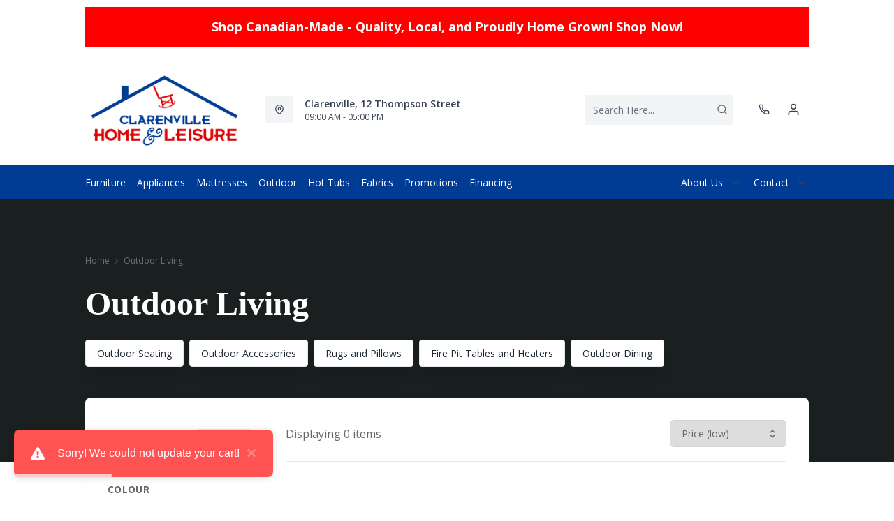

--- FILE ---
content_type: text/html; charset=utf-8
request_url: https://clarenvillehomeleisure.com/collections/outdoor-living
body_size: 43846
content:
<!DOCTYPE html>
<html lang="en" style="opacity:0;transition: opacity 500ms linear;">
  <meta name="google-site-verification" content="LnP6-YzGMg-d0aPY3MJ2szpieGzw54_cgPPlQYq6aVE"/>
  <meta name="viewport" content="width=device-width, initial-scale=1.0, height=device-height, minimum-scale=1.0, user-scalable=0, viewport-fit=cover">
  <head>
    <link href="https://fonts.googleapis.com/css2?family=Open+Sans:wght@300;400;500;600;700;800&display=swap" rel="stylesheet"><script type="application/javascript">
      var temName = "collection"; //inititalize temName globally and remove other instances
      window.resourceBasePath = "//clarenvillehomeleisure.com/cdn/shop/t/43/assets/home.js?v=168518762847641322601756486527".split("home.js")[0]
    </script>
    <link rel="preconnect" href="https://cdn.shopify.com">
<link rel="preconnect" href="https://assets.dufresne.ca">
<link rel="preconnect" href="https://sr-tag.abtasty.com">
<link rel="preconnect" href="https://www.google-analytics.com">
<link rel="preconnect" href="https://s.acquire.io">
<link rel="preconnect" href="https://searchanise-ef84.kxcdn.com">
<link rel="preconnect" href="https://try.abtasty.com">
<link rel="preload" as="style" href="//clarenvillehomeleisure.com/cdn/shop/t/43/assets/collection.css?v=83893509888551200531756486527">
  <link rel="preload" as="script" href="//clarenvillehomeleisure.com/cdn/shop/t/43/assets/collection.js?v=106912516228051566621756486528" >
<script>
  window.YETT_BLACKLIST = [
    /easy-geo/,
    /swyment/,
    /analytics\.getshogun/,
    /messenger_commerce/,
    /pinimg\.com/,
    /justuno\.com/,
    /bat\.bing\.com/,
    /hotjar\.com/,
    /boomerang/,
    /tricorder/,
    /facebook/,
    /connect\.facebook\.net/,
    /assets\/admin/,
    /shop_events_listener/,
    /googletagmanager\.com/,
    /googletagmanager/,
    /gtm\.js/,
    /optimize\.js/,
    /browser-update\.org/,
    /tag\.rmp\.rakuten\.com/,
    /igodigital\.com/, // for salesforce
    /browser-update\.js/,
    /www\.gstatic\.com/,
    /static\.zotabox\.com/,
    /edge\.fullstory\.com/,
    /fullstory\.com/,
    /cdn\.shopify\.com\/shopifycloud\/shopify\/assets\/storefront/,
    
    /cdn\/shopifycloud\/boomerang/,
    /cdn\.shopify\.com\/s\/trekkie.*(js)$/,
    /cdn\/s\/trekkie\.storefront.*.min.js/,
    /d1liekpayvooaz\.cloudfront\.net/,
    /acquire\.io/,
    /sp\.analytics\.yahoo\.com/,
    /analytics\.tiktok\.com/,
    /cdn\.attn\.tv/,
    /s\.yimg\.com/, 
    /cdn\.jsdelivr\.net\/npm\/search-insights*/, 
    /content\.syndigo\.com/,
    /media\.flixcar\.com/,
    /media\.flixfacts\.com/,
    /aca\.506\.io/, 
    /wpm@*\/web-pixel-*\/sandbox\/worker\.modern\.js/,
    /ct\.pinterest\.com/, 
    /login-ds\.dotomi\.com/,
    /clarity\.ms/
  ]
</script>
<script src="//clarenvillehomeleisure.com/cdn/shop/t/43/assets/yett.min.js?v=104417259415931294491756486007"></script>





<script type="text/javascript">
  (function(){
    let ENABLE_HIDE = false;
    if(ENABLE_HIDE !== true) return

    let ENABLE_KEY = "tdg-key";

    const hideInit = function() {
        // Should we hide? If so, show overlay. If not, hide overlay.
        let hide = shouldHide()

        if(hide === true) {
            hideSite()
        } else {
            revealSite()
        }

        if(hide === true) {
            // Check if user should be able to access the site only if we are hiding
            handleAccess()
        }
    }

    const handleAccess = function() {
        let access = hasDebugParameter()

        if(access === true) {
            // Debug parameter found, set cookie and reload page
            setCookie()
            window.location.reload()
        }
    }

    const shouldHide = function() {
        // Hide if cookie doesn't exist
        let shouldHide = !cookieExists()

        return shouldHide
    }

    const setCookie = function() {
      var expiresMS = 24 * 60 * 60 * 1000 // 1 day
      var expiresDate = new Date()
      expiresDate.setTime(expiresDate.getTime() + expiresMS)
      document.cookie = `visible_${ENABLE_KEY}=true; expires=${expiresDate.toUTCString()}`
    }

    const cookieExists = function() {
      var hideSiteCookie = document.cookie.split('; ').find(c => c.startsWith(`visible_${ENABLE_KEY}`))

      return !!hideSiteCookie
    }

    const hideSite = function() {
        let overlay = document.querySelector('#site-hide');
        overlay.style.display = 'block';
    }

    const revealSite = function() {
        let overlay = document.querySelector('#site-hide');
        overlay.style.display = 'none';
    }

    const hasDebugParameter = function() {
        let params = new URLSearchParams(window.location.search)
        let debugParam = params.get('showsite') === 'true';

        return debugParam === true
    }

    hideInit()
  })();
</script>
<meta charset="utf-8"/>
    <meta http-equiv="X-UA-Compatible" content="IE=edge"/>
    <meta name="viewport" content="width=device-width, initial-scale=1.0, height=device-height, minimum-scale=1.0, user-scalable=0, viewport-fit=cover"/>
    <meta name="theme-color" content=""/>
    <meta http-equiv="Accept-CH" content="DPR, Width">
    <link rel="canonical" href="https://clarenvillehomeleisure.com/collections/outdoor-living" />
    <title>
      Outdoor Living&nbsp;&#124; Clarenville Home &amp; Leisure</title>
    <meta name="description" content="Clarenville Home &amp; Leisure "><link rel="shortcut icon" href="https://res.cloudinary.com/drsg/image/upload/w_32,h_32,c_fill,f_auto,q_auto,dpr_auto,fl_progressive/Kiosk/Ico/favicon_36_qobnk1.ico" type="image/png"/>
    <style id="root-recliner-styles">
  :root{
    --color-gray-50: #F9FAFB;
    --color-gray-100: #F3F4F6;
    --color-gray-200: #E5E7EB;
    --color-gray-300: #D1D5DB;
    --color-gray-400: #9CA3AF;
    --color-gray-500: #6B7280;
    --color-gray-600: #4B5563;
    --color-gray-700: #374151;
    --color-gray-800: #1F2937;
    --color-gray-900: #111827;
    --color-yellow-100: #FEF9C3;
    --color-yellow-200: #FEF08A;
    --color-yellow-300: #FDE047;
    --color-yellow-400: #FACC15;
    --color-yellow-500: #EAB308;
    --color-orange-100: #FFEDD5;
    --color-orange-200: #FED7AA;
    --color-orange-300: #FDBA74;
    --color-orange-400: #FB923C;
    --color-orange-500: #F97316;
    --color-red-100: #FEE2E2;
    --color-red-200: #FECACA;
    --color-red-300: #FCA5A5;
    --color-red-400: #F87171;
    --color-red-500: #EF4444;
    --color-red-700: #DF1717;
    --color-green-100: #D1FAE5;
    --color-green-200: #A7F3D0;
    --color-green-300: #6EE7B7;
    --color-green-400: #34D399;
    --color-green-500: #10B981;
    --color-indigo-100: #E0E7FF;
    --color-indigo-200: #C7D2FE;
    --color-indigo-300: #A5B4FC;
    --color-indigo-400: #818CF8;
    --color-indigo-500: #6366F1;
    --color-on-sale: #d9222b;
    --color-brand-50: #4c8c2b;
    --color-brand-100: #bae8a2;
    --color-brand-300: #003797;
    --color-brand-500: #003797;
    --color-brand-700: #6082be;
    --color-brand-800: #003797;
    --color-brand-900: #1a1f1f;
    --color-link: #d9222b;
    --color-link-hover: #003797;
    --color-text: #656a67;
    --color-headings: #1a1f1f;
    --font-body:  "Work Sans",sans-serif; 
    --font-heading:  Fraunces,serif; 
  }
  @font-face {font-family: "element-icons"; src: url("//clarenvillehomeleisure.com/cdn/shop/t/43/assets/element-icons.woff?v=169404310336129790121756486007") format("woff"), url("//clarenvillehomeleisure.com/cdn/shop/t/43/assets/element-icons.ttf?v=84375329467733851761756486007") format("truetype"); font-weight: normal; font-display: "auto"; font-style: normal;}

   
  body{
    background-color:#ffffff;
  font-family: "Open Sans", sans-serif!important;
  }
  #main-wrapper{
    background-color:#ffffff;
  }
  .show-after-load{
    opacity:0 !important;
    visibility: hidden !important;
  }
  html.css-loaded .show-after-load{
    opacity:1 !important;
    visibility: visible !important;
  }
</style>
<link rel="preload" as="style" href="//clarenvillehomeleisure.com/cdn/shop/t/43/assets/collection.css?v=83893509888551200531756486527" id="rec-stylesheet">
  <noscript><link rel="stylesheet" href="//clarenvillehomeleisure.com/cdn/shop/t/43/assets/collection.css?v=83893509888551200531756486527"></noscript>
<script>
const recStylesheet = document.querySelector('#rec-stylesheet');
recStylesheet.onload = function(e) {
  this.rel='stylesheet'
  document.documentElement.classList.add('css-loaded')
  setTimeout(function(){document.documentElement.style.opacity = 1;},1400)
  this.onload=null; // some browser fire this multiple times!
}
</script>
<style id="custom_css">@media (min-width: 768px){    body .header__logo {        max-width: 250px;   }}@media (min-width: 992px){     .header-v2 {       height: 160px !important;    }    .catalog-menu::before {        top: 160px !important;    }}.footer-top{ border-bottom-width: 0 !important;}.menu_item, .navigation-bar ,.navigation-bar .container .items-center {background-color: #003c94 !important;border-color: #003c94 !important;}.menu_item__link {    color: #ffff !important;}/*.header-v3{background-color: #FBB040 !important;}*//* Header Navigation issue fixed for gray border Start */#shopify-section-header-v3 .navigation-bar .border-gray-200 {border-color: #003797 !important;}/* Header Navigation issue fixed for gray border End *//* Start - Tooltip */[data-title] {  position: relative;  text-transform: capitalize;}[data-title]:hover::before {  content: attr(data-title);  position: absolute;  bottom: -26px;  display: inline-block;  padding: 3px 6px;  border-radius: 2px;  background: #FFF;  color: #000;  font-size: 12px;  white-space: nowrap;  border:1px solid;  z-index:99;}/* End - Tooltip */ .newsletter-input-group input{     color: var(--color-text);}/*Added margin top for product detail page start */ .template-product #shopify-section-footer {     margin-top: 1rem;}/*Added margin top for product detail page end */ .footer-links .footer-top__col-title b {     font-size: 14px;     font-weight: 600;} .products-list__item > div {    height: 100%;}.pdp__gallery .swiper-gallery .swiper-slide.swiper-slide-active {    opacity: 1;}.account-page #nav #myAccount,.account-page #nav #orders,.account-page #nav #myWishlist,.account-page #nav #chatnow,.account-page div[data-section="account"],.account-page div[data-section="orders"],.account-page div[data-section="whishlist"],.account-page div[data-section="chatnow"] {  display: none;}.pdp .tabactive {    border-bottom: 3px solid var(--color-brand-500) !important;    color: var(--color-brand-500) !important;}.ab_original_searchbar {    display: block;}</style>
<meta name="google-site-verification" content="uVwLZEinnbjy4hIVVybFGG2eHxabWPLrkKi4P7vmddg"><!-- Google Tag Manager -->
<script>(function(w,d,s,l,i){w[l]=w[l]||[];w[l].push({'gtm.start':
new Date().getTime(),event:'gtm.js'});var f=d.getElementsByTagName(s)[0],
j=d.createElement(s),dl=l!='dataLayer'?'&l='+l:'';j.async=true;j.src=
'https://www.googletagmanager.com/gtm.js?id='+i+dl;f.parentNode.insertBefore(j,f);
})(window,document,'script','dataLayer','GTM-NTRRFN4');</script>
<!-- End Google Tag Manager --><script type="application/ld+json">
  {
    "@context": "https://schema.org",
    "@type": "Organization",
    "name": "Clarenville Home \u0026amp; Leisure ",
    "url": "https:\/\/clarenvillehomeleisure.com",
    "description": "",
    "logo": "https:\/\/res.cloudinary.com\/drsg\/image\/upload\/w_256,c_scale,f_auto,q_auto,dpr_auto,fl_progressive\/Kiosk\/Logo\/CHL_Logo.jpg",
    "image": "https:\/\/res.cloudinary.com\/drsg\/image\/upload\/w_256,c_scale,f_auto,q_auto,dpr_auto,fl_progressive\/Kiosk\/Logo\/CHL_Logo.jpg",
    "sameAs": [
      "",
      "https:\/\/www.facebook.com\/clarenvillehomeandleisure",
      "",
      "https:\/\/www.instagram.com\/clarenvillehomeleisure\/",
      "",
      "",
      "",
      ""
    ],
    "address": {
        "@type": "PostalAddress",
        "streetAddress": "12 Thompson Street",
        "addressLocality": "Clarenville",
        "addressRegion": "Newfoundland and Labrador",
        "postalCode": "A5A1Y9",
        "addressCountry": "Canada"
    },
    "telephone": "709-466-3258"
  }
  </script><script>window.performance && window.performance.mark && window.performance.mark('shopify.content_for_header.start');</script><meta id="shopify-digital-wallet" name="shopify-digital-wallet" content="/302383123/digital_wallets/dialog">
<meta name="shopify-checkout-api-token" content="327559e0eb1c2251907b88244762cfad">
<meta id="in-context-paypal-metadata" data-shop-id="302383123" data-venmo-supported="false" data-environment="production" data-locale="en_US" data-paypal-v4="true" data-currency="CAD">
<link rel="alternate" type="application/atom+xml" title="Feed" href="/collections/outdoor-living.atom" />
<link rel="alternate" type="application/json+oembed" href="https://clarenvillehomeleisure.com/collections/outdoor-living.oembed">
<script async="async" src="/checkouts/internal/preloads.js?locale=en-CA"></script>
<script id="shopify-features" type="application/json">{"accessToken":"327559e0eb1c2251907b88244762cfad","betas":["rich-media-storefront-analytics"],"domain":"clarenvillehomeleisure.com","predictiveSearch":true,"shopId":302383123,"locale":"en"}</script>
<script>var Shopify = Shopify || {};
Shopify.shop = "clarenvillehome-leisure.myshopify.com";
Shopify.locale = "en";
Shopify.currency = {"active":"CAD","rate":"1.0"};
Shopify.country = "CA";
Shopify.theme = {"name":"Recliner--2025-29-08","id":144120152262,"schema_name":"Recliner","schema_version":"15.25.2","theme_store_id":null,"role":"main"};
Shopify.theme.handle = "null";
Shopify.theme.style = {"id":null,"handle":null};
Shopify.cdnHost = "clarenvillehomeleisure.com/cdn";
Shopify.routes = Shopify.routes || {};
Shopify.routes.root = "/";</script>
<script type="module">!function(o){(o.Shopify=o.Shopify||{}).modules=!0}(window);</script>
<script>!function(o){function n(){var o=[];function n(){o.push(Array.prototype.slice.apply(arguments))}return n.q=o,n}var t=o.Shopify=o.Shopify||{};t.loadFeatures=n(),t.autoloadFeatures=n()}(window);</script>
<script id="shop-js-analytics" type="application/json">{"pageType":"collection"}</script>
<script defer="defer" async type="module" src="//clarenvillehomeleisure.com/cdn/shopifycloud/shop-js/modules/v2/client.init-shop-cart-sync_BT-GjEfc.en.esm.js"></script>
<script defer="defer" async type="module" src="//clarenvillehomeleisure.com/cdn/shopifycloud/shop-js/modules/v2/chunk.common_D58fp_Oc.esm.js"></script>
<script defer="defer" async type="module" src="//clarenvillehomeleisure.com/cdn/shopifycloud/shop-js/modules/v2/chunk.modal_xMitdFEc.esm.js"></script>
<script type="module">
  await import("//clarenvillehomeleisure.com/cdn/shopifycloud/shop-js/modules/v2/client.init-shop-cart-sync_BT-GjEfc.en.esm.js");
await import("//clarenvillehomeleisure.com/cdn/shopifycloud/shop-js/modules/v2/chunk.common_D58fp_Oc.esm.js");
await import("//clarenvillehomeleisure.com/cdn/shopifycloud/shop-js/modules/v2/chunk.modal_xMitdFEc.esm.js");

  window.Shopify.SignInWithShop?.initShopCartSync?.({"fedCMEnabled":true,"windoidEnabled":true});

</script>
<script>(function() {
  var isLoaded = false;
  function asyncLoad() {
    if (isLoaded) return;
    isLoaded = true;
    var urls = ["\/\/www.powr.io\/powr.js?powr-token=clarenvillehome-leisure.myshopify.com\u0026external-type=shopify\u0026shop=clarenvillehome-leisure.myshopify.com","https:\/\/cdn.hextom.com\/js\/quickannouncementbar.js?shop=clarenvillehome-leisure.myshopify.com","https:\/\/plan-app-ui.fairstone.ca\/merchants\/clarenvillehome-leisure\/fairstone-script-fmvxbmbjperb7.js?shop=clarenvillehome-leisure.myshopify.com","https:\/\/searchanise-ef84.kxcdn.com\/widgets\/shopify\/init.js?a=1R8R2A4w6d\u0026shop=clarenvillehome-leisure.myshopify.com"];
    for (var i = 0; i < urls.length; i++) {
      var s = document.createElement('script');
      s.type = 'text/javascript';
      s.async = true;
      s.src = urls[i];
      var x = document.getElementsByTagName('script')[0];
      x.parentNode.insertBefore(s, x);
    }
  };
  if(window.attachEvent) {
    window.attachEvent('onload', asyncLoad);
  } else {
    window.addEventListener('load', asyncLoad, false);
  }
})();</script>
<script id="__st">var __st={"a":302383123,"offset":-12600,"reqid":"55dc354c-ebe9-4b46-87d6-79ad67457589-1769420277","pageurl":"clarenvillehomeleisure.com\/collections\/outdoor-living","u":"418b883e35d4","p":"collection","rtyp":"collection","rid":137093054525};</script>
<script>window.ShopifyPaypalV4VisibilityTracking = true;</script>
<script id="captcha-bootstrap">!function(){'use strict';const t='contact',e='account',n='new_comment',o=[[t,t],['blogs',n],['comments',n],[t,'customer']],c=[[e,'customer_login'],[e,'guest_login'],[e,'recover_customer_password'],[e,'create_customer']],r=t=>t.map((([t,e])=>`form[action*='/${t}']:not([data-nocaptcha='true']) input[name='form_type'][value='${e}']`)).join(','),a=t=>()=>t?[...document.querySelectorAll(t)].map((t=>t.form)):[];function s(){const t=[...o],e=r(t);return a(e)}const i='password',u='form_key',d=['recaptcha-v3-token','g-recaptcha-response','h-captcha-response',i],f=()=>{try{return window.sessionStorage}catch{return}},m='__shopify_v',_=t=>t.elements[u];function p(t,e,n=!1){try{const o=window.sessionStorage,c=JSON.parse(o.getItem(e)),{data:r}=function(t){const{data:e,action:n}=t;return t[m]||n?{data:e,action:n}:{data:t,action:n}}(c);for(const[e,n]of Object.entries(r))t.elements[e]&&(t.elements[e].value=n);n&&o.removeItem(e)}catch(o){console.error('form repopulation failed',{error:o})}}const l='form_type',E='cptcha';function T(t){t.dataset[E]=!0}const w=window,h=w.document,L='Shopify',v='ce_forms',y='captcha';let A=!1;((t,e)=>{const n=(g='f06e6c50-85a8-45c8-87d0-21a2b65856fe',I='https://cdn.shopify.com/shopifycloud/storefront-forms-hcaptcha/ce_storefront_forms_captcha_hcaptcha.v1.5.2.iife.js',D={infoText:'Protected by hCaptcha',privacyText:'Privacy',termsText:'Terms'},(t,e,n)=>{const o=w[L][v],c=o.bindForm;if(c)return c(t,g,e,D).then(n);var r;o.q.push([[t,g,e,D],n]),r=I,A||(h.body.append(Object.assign(h.createElement('script'),{id:'captcha-provider',async:!0,src:r})),A=!0)});var g,I,D;w[L]=w[L]||{},w[L][v]=w[L][v]||{},w[L][v].q=[],w[L][y]=w[L][y]||{},w[L][y].protect=function(t,e){n(t,void 0,e),T(t)},Object.freeze(w[L][y]),function(t,e,n,w,h,L){const[v,y,A,g]=function(t,e,n){const i=e?o:[],u=t?c:[],d=[...i,...u],f=r(d),m=r(i),_=r(d.filter((([t,e])=>n.includes(e))));return[a(f),a(m),a(_),s()]}(w,h,L),I=t=>{const e=t.target;return e instanceof HTMLFormElement?e:e&&e.form},D=t=>v().includes(t);t.addEventListener('submit',(t=>{const e=I(t);if(!e)return;const n=D(e)&&!e.dataset.hcaptchaBound&&!e.dataset.recaptchaBound,o=_(e),c=g().includes(e)&&(!o||!o.value);(n||c)&&t.preventDefault(),c&&!n&&(function(t){try{if(!f())return;!function(t){const e=f();if(!e)return;const n=_(t);if(!n)return;const o=n.value;o&&e.removeItem(o)}(t);const e=Array.from(Array(32),(()=>Math.random().toString(36)[2])).join('');!function(t,e){_(t)||t.append(Object.assign(document.createElement('input'),{type:'hidden',name:u})),t.elements[u].value=e}(t,e),function(t,e){const n=f();if(!n)return;const o=[...t.querySelectorAll(`input[type='${i}']`)].map((({name:t})=>t)),c=[...d,...o],r={};for(const[a,s]of new FormData(t).entries())c.includes(a)||(r[a]=s);n.setItem(e,JSON.stringify({[m]:1,action:t.action,data:r}))}(t,e)}catch(e){console.error('failed to persist form',e)}}(e),e.submit())}));const S=(t,e)=>{t&&!t.dataset[E]&&(n(t,e.some((e=>e===t))),T(t))};for(const o of['focusin','change'])t.addEventListener(o,(t=>{const e=I(t);D(e)&&S(e,y())}));const B=e.get('form_key'),M=e.get(l),P=B&&M;t.addEventListener('DOMContentLoaded',(()=>{const t=y();if(P)for(const e of t)e.elements[l].value===M&&p(e,B);[...new Set([...A(),...v().filter((t=>'true'===t.dataset.shopifyCaptcha))])].forEach((e=>S(e,t)))}))}(h,new URLSearchParams(w.location.search),n,t,e,['guest_login'])})(!0,!0)}();</script>
<script integrity="sha256-4kQ18oKyAcykRKYeNunJcIwy7WH5gtpwJnB7kiuLZ1E=" data-source-attribution="shopify.loadfeatures" defer="defer" src="//clarenvillehomeleisure.com/cdn/shopifycloud/storefront/assets/storefront/load_feature-a0a9edcb.js" crossorigin="anonymous"></script>
<script data-source-attribution="shopify.dynamic_checkout.dynamic.init">var Shopify=Shopify||{};Shopify.PaymentButton=Shopify.PaymentButton||{isStorefrontPortableWallets:!0,init:function(){window.Shopify.PaymentButton.init=function(){};var t=document.createElement("script");t.src="https://clarenvillehomeleisure.com/cdn/shopifycloud/portable-wallets/latest/portable-wallets.en.js",t.type="module",document.head.appendChild(t)}};
</script>
<script data-source-attribution="shopify.dynamic_checkout.buyer_consent">
  function portableWalletsHideBuyerConsent(e){var t=document.getElementById("shopify-buyer-consent"),n=document.getElementById("shopify-subscription-policy-button");t&&n&&(t.classList.add("hidden"),t.setAttribute("aria-hidden","true"),n.removeEventListener("click",e))}function portableWalletsShowBuyerConsent(e){var t=document.getElementById("shopify-buyer-consent"),n=document.getElementById("shopify-subscription-policy-button");t&&n&&(t.classList.remove("hidden"),t.removeAttribute("aria-hidden"),n.addEventListener("click",e))}window.Shopify?.PaymentButton&&(window.Shopify.PaymentButton.hideBuyerConsent=portableWalletsHideBuyerConsent,window.Shopify.PaymentButton.showBuyerConsent=portableWalletsShowBuyerConsent);
</script>
<script data-source-attribution="shopify.dynamic_checkout.cart.bootstrap">document.addEventListener("DOMContentLoaded",(function(){function t(){return document.querySelector("shopify-accelerated-checkout-cart, shopify-accelerated-checkout")}if(t())Shopify.PaymentButton.init();else{new MutationObserver((function(e,n){t()&&(Shopify.PaymentButton.init(),n.disconnect())})).observe(document.body,{childList:!0,subtree:!0})}}));
</script>
<link id="shopify-accelerated-checkout-styles" rel="stylesheet" media="screen" href="https://clarenvillehomeleisure.com/cdn/shopifycloud/portable-wallets/latest/accelerated-checkout-backwards-compat.css" crossorigin="anonymous">
<style id="shopify-accelerated-checkout-cart">
        #shopify-buyer-consent {
  margin-top: 1em;
  display: inline-block;
  width: 100%;
}

#shopify-buyer-consent.hidden {
  display: none;
}

#shopify-subscription-policy-button {
  background: none;
  border: none;
  padding: 0;
  text-decoration: underline;
  font-size: inherit;
  cursor: pointer;
}

#shopify-subscription-policy-button::before {
  box-shadow: none;
}

      </style>

<script>window.performance && window.performance.mark && window.performance.mark('shopify.content_for_header.end');</script>
    <meta property="og:site_name" content="Clarenville Home &amp; Leisure ">
<meta property="og:url" content="https://clarenvillehomeleisure.com/collections/outdoor-living">
<meta property="og:title" content="Outdoor Living">
<meta property="og:type" content="product.group">
<meta property="og:description" content="Clarenville Home &amp; Leisure "><meta property="og:image" content="https://res.cloudinary.com/drsg/image/upload/w_1200,c_scale,f_auto,q_auto,dpr_auto,fl_progressive/Kiosk/Logo/CHL_Logo.jpg">
    <meta property="og:image:secure_url" content="http://res.cloudinary.com/drsg/image/upload/w_1200,c_scale,f_auto,q_auto,dpr_auto,fl_progressive/Kiosk/Logo/CHL_Logo.jpg">
    
    <meta property="og:image:alt" content="">
<meta name="twitter:site" content="@">
<meta name="twitter:card" content="summary_large_image">
<meta name="twitter:title" content="Outdoor Living">
<meta name="twitter:description" content="Clarenville Home &amp; Leisure ">
<script>
  var rock_messages = {"en":{"products": { "product": {"inventory_tracking_in_stock":"%{qty} in stock", "inventory_tracking_threshold_message":"Reservable" },"atp" : {"ships_by":"Ships by", "ships_as_soon_as":"Ships as soon as"} },"header":{"cart":{"top":"My","bottom":"Cart"},"account":{"top":"My","bottom":"Account","loggedInTop":"My Account"},"wishlist":{"top":"My","bottom":"Wishlist"},"search":{"placeholder":"Search Here..."}},"slideIns":{"account":{"greeting":"Hi {customer}!","heading":"Sign in to your account!"},"wishlist":{"heading":"My Wishlist ({num})","instructions":"Click on the {icon} icons to collect products here!"},"cart":{"heading":"My Cart ({num})","subtotalLabel":"Subtotal:","checkoutBtn":"Checkout"}},"cart":{"heading":"my cart","products":{"removeBtn":"Remove","addToWishlistBtn":"Add to wishlist","removeFromWishlistBtn":"Added to wishlist","originalPriceLabel":"Original Price","salePriceLabel":"Sale Price","discountedPriceLabel":"Discounted Price","quantityPickerLabel":"Quantity","quantityValue":"x {num}","totalLabel":"Total","totalSavedLabel":"{num} saved!","discountValue":"Discount: {num}"},"orderSummaryLabel":"Order Summary","originalPriceLabel":"Original Price","youSaveLabel":"You save","tax":{"gst":{"label":"Est. GST","value":"Calculated at checkout"},"pst":{"label":"Est. PST","value":"Calculated at checkout"}},"shippingOrPickup":{"label":"Shipping \/ Pickup","value":"Select at checkout"},"total":{"label":"Total","subscript":"before tax"},"continueToCheckoutBtn":"Continue to Checkout","continueWithCardBtn":"Proceed to checkout","continueWithFinancingBtn":"Checkout With Financing", "selectFinancingOption":"Select a Finance Option","whatsIncluded":"Translation missing: en.rock_messages.cart.whatsIncluded", "pdpRegionNotAvailableMsg":"Sorry, this product is not available in this region", "cartRegionNotAvailableMsg":"Sorry, this product is not available in your area. To proceed you may either change your postal code or remove this product from your cart.","cartDrsgApplianceNotAvailableMsg":"Financing is not available for this product.", "miniCart":{"protect":"Translation missing: en.rock_messages.cart.miniCart.protect", "protectOneQTY":"Translation missing: en.rock_messages.cart.miniCart.protectOneQTY", "protection":"Translation missing: en.rock_messages.cart.miniCart.protection", "protectionPlanUpdated":"Translation missing: en.rock_messages.cart.miniCart.protectionPlanUpdated", "pppModalCTA_Add":"Translation missing: en.rock_messages.cart.miniCart.pppModalCTA_Add", "pppModalCTA_Or":"Translation missing: en.rock_messages.cart.miniCart.pppModalCTA_Or", "yearLabel":"Translation missing: en.rock_messages.cart.miniCart.yearLabel", "noThanks":"Translation missing: en.rock_messages.cart.miniCart.noThanks"}}, "isPPPErrorStr": {"errorMessage":"This protection plan is currently unavailable in your region. Please remove it to continue to checkout."},"storeLocator":{"heading":"You closest store based on","updateBtn":"Update","updateBtnLong":"Update Postal Code","updateOr":"or","today":"Today:","getDirectionsBtn":"Get Directions","allLocationsBtn":"All Locations","shippingOptionsBtn":"Shipping Options","qcMessageFrench":"Translation missing: en.rock_messages.storeLocator.qcMessageFrench","qcMessageEnglish":"Translation missing: en.rock_messages.storeLocator.qcMessageEnglish"},"shippingNotification":{"spendToGetFreeShippingMessage":"Spend {spend} more to get free shipping!"},"forms":{"newsletter":{"email_placeholder":"Email address","error":"Error"},"login":{"emailAddressLabel":"Email Address","passwordLabel":"Password","forgotPasswordBtn":"Forgot password?","signInBtn":"Sign In","newCustomerLabel":"New Customer?","createAccountBtn":"Create Account"}},"pdp":{"brandLabel":"By","skuLabel":"SKU:","vendorModelNumberLabel":"VMN:","addToWishlistBtn":"Add to wishlist","removeFromWishlistBtn":"Added to wishlist","addToCartBtn":"Add to cart", "stickyaddToCartBtn":"Add to cart", "closestStore":"Your closest store:","financingTab":{"title":"Financing Options","learnMore":{"prefix":"** Learn More about {0}","suffix":"Financing"},"monthsLabel":"{num} months **"},"infoTab":{"title":"Product Information","overviewLabel":"Overview","detailsLabel":"Product Details","featuresLabel":"Features","specificationsLabel":"Specifications","dimensions":{"label":"Dimensions","width":"W:","depth":"D:","height":"H:"},"weightLabel":"Weight","assemblyInstructions":{"label":"Assembly Instructions","btn":"Download Assembly Instructions"},"additionalDimensionsLabel":"Additional Dimensions"},"itemsIncludedTab":{"title":"Items Included","quantityLabel":"Quantity:","dimensions":{"label":"Dimensions:","width":"W:","depth":"D:","height":"H:"},"vendorModelNoLabel":"VMN:"},"reviewsTab":{"title":"Customer Reviews"},"seriesTab":{"title":"Also in this Series"}, "discountLables":{"save":"Save", "saveupto":"Save up to", "percentOff":"%"}},"financing":{"label":"As low as","value":"{cost} per month ({num} Months)","noPaymentForXMonth":"No Payments Same As Cash for {num} Months", "financingAvailable":"Financing Available", "financingCreditAvailable":"credit available with Fairstone","financingCreditAvailableCheckout":"Credit available with Fairstone during checkout,","financingLearnMore":"Learn More About Financing","efNoPaymentForXMonth":"Pay now or don\u0026#39;t pay for {num} mos.", "equalMonthPayment":"equal monthly payments","airPercentage":"at {air}% AIR","noInterest":"no interest", "deferredPayment":"Deferred payments", "months":"months", "chatNow":"Chat now", "financingPlans":"Financing Plans", "financingCalculator":"Financing Calculator", "financeWant":"1. How much do you want to finance?", "reviewMontlyPayment":"2. Review equal monthly payment options.*", "totalFinancingAmount":"Total financing amount", "approvedCredit":"*On approved credit. Plus applicable fees and taxes.", "monthSign":"\/mo.","efInfoWindowDetailLink":"Learn More","efInfoWindowMsg":"On approved credit. Plus applicable fees and taxes.","label_prefix":"Or pay","financingCalulatorLink":"Financing calculator","efOrderSummartDetailLink":"See how","efMonthDetails":"{months} mos.","apply":"Apply","terms":"Terms","affirmText":"Translation missing: en.rock_messages.financing.affirmText","affirmCta":"Translation missing: en.rock_messages.financing.affirmCta","remaining":"remaining","lessThanHour":"Less than an hour remaining","saleEnds":"Sale ends"},"breadcrumbs":{"home":"Home"},"store":{"storeHoursLabel":"Store Hours","openTodayLabel":"Open today","storeAddressLabel":"Store Address","storePhoneLabel":"Store Phone","storeGuestCareCenterPhoneLabel":"Guest Care Center Phone","supportLabel":"Support","bookAppointmentLabel":"Book an appointment","storePageNotFoundError":"Store Page not found!", "otherStoreLocations": "Other Locations"},"menu":{"backBtn":"Back","browseAllBtn":"Browse all","shopAllBtn":"Shop all"},"collection":{"sortByLabel":"Sort by:","showInStockLabel":"Only Available:","displayingTotalLabel":"Displaying {num} out of {total} items","displayingNumLabel":"Displaying {num} items","noMoreItems":"No more items","noResultsFound":"No Results Found","readMoreBtn":"read more","readLessBtn":"read less","filter":{"heading":"Filters","showLess":"Show less","showMore":"Show more","clearAll":"Clear All","searchFor":"Search for"},"infinite":{"label":{"known":"There are {num} more products to see","unknown":"There are more products to see"},"button":"LOAD MORE"},"headerV2":{"subcollectionSelectorLabel":"show me","subcollectionSelectorDefaultValue":"everything"}},"promos":{"bundles":{"heading":"Limited time offer","openSectionBtn":"View Savings","closeSectionBtn":"Close","orLabel":"or","offerLabel":"Offer:","buyThisLabel":"Buy this:","getThisLabel":"Select your discount: {num} items","totalPriceLabel":"Total price","addItemsToCartBtn":"Add 2 items to cart"},"bar":{"viewMoreBtn":"View More Deals","viewMoreBtnSecondary":"from this category"}},"addressBook":{"addressBook":"Address Book","addAddress":"Add Address","Address1":"Address 1","Address2":"Address 2","City":"City","Province":"Province","Country":"Country","PostalCode":"Postal Code"},"general":{"currentItem":"Current Item","myAccount":"My Account","myOrders":"My Orders","logOut":"Log out","cancel":"Cancel","FirstName":"First Name","LastName":"Last Name","PleaseInput":"Please Input","Save":"Save","Delete":"Delete","Edit":"Edit","Default":"Default","SetDefault":"Set Default"},"cartOrderSummaryMessages": {"messagePromo" : "*If you have a promo code you may apply it at checkout.","ef_messagePromoMobile" : "Translation missing: en.rock_messages.cartOrderSummaryMessages.ef_messagePromoMobile","messageShippingOrPickup" : "Select your shipping or pick up option in the checkout","atpMessage" : "Receive your items as early as {atp} ","financeMessage" : "Learn More About Financing","ef_financeMessage":"Explore other financing options"},"productCard":{"quickView":"Quick View"},"algolia":{"loadMore":"Load More","currentlyViewing":"Viewing {start} - {end} of {total} products","queryResults":"{total} Search results for “{query}”","queryResultsPLP":"Displaying {total} Results","filters":"Filters","todayDeal":"Today\u0026#39;s deals","fastDeliveryTO":"Fast Delivery to","mobileFilters":"Filter \u0026amp; Sort","filter":"Translation missing: en.rock_messages.algolia.filter","sort":"Translation missing: en.rock_messages.algolia.sort","viewXProducts":"View {total} products","sortByLabel":"Sort by:","clearAll":"Clear All","noSearchResult":"Sorry, we currently don\u0026#39;t have any products that match your preferences.","tryTheFollowing":"Try the following:","noSearchResultLi-1":"Shop by category.","noSearchResultLi-2":"Disable fast delivery option or today’s deals.","noSearchResultLi-3":"Verify your postal code."},"algoliaAutoComplete": {"trendingSearch" : "Trending searches","mostPopular" : "Most popular","mostPopularSearchTerm" : "Most popular results for {searchTerm}","suggestions" : "Suggestions","viewAll" : "View all","clearAll" : "Clear all","recentSearches" : "Recent searches","noSearchResult" : "Sorry, we didn\u0026#39;t find any matches for {searchTerm} ","tryTheFollowing" : "Try the following:","noSearchResultLi-1" : "Double check your spelling","noSearchResultLi-2" : "Shop by category"},"rta": {"tabLabel" : "Assembly documents","tabDetailHeading" : "Assembly instructions","downloadAll" : "Download all","vmn" : "VMN","documentLabel" : "Assembly document", "customerRequiredAssembly":"Customer assembly required", "seeDetails":"See details ", "assemblyRequired":"Assembly required", "anyQuestions":"Any questions?", "downloadDocument":"Download #{item}", "viewDocument":"View #{item}", "chatNow":"Chat now"},"blogs": {"byAuthor" : "by {author}","loadMore" : "Load more","paginationDetail" : "Viewing {start} - {end} of {total} articles","sort" : "Sort","sortByLabel" : "Sort By","noSearchResult" : "Sorry, we didn’t find any matches for “{searchTerm}”.","tryTheFollowing" : "Try the following:","noSearchResultLi-1" : "Double-check your spelling.","noSearchResultLi-2" : "Use more general keywords (e.g., \u0026quot;sofa\u0026quot; instead of \u0026quot;blue velvet sofa\u0026quot;).","noSearchResultLi-3" : "Browse our popular categories below for fresh ideas.","checkoutBlog" : "Check out our latest blog posts","searchIn" : "Search in {pageTitle}","sortNewest" : "Newest","sortOldest" : "Oldest","sortAtoZ" : "A-Z","sortZtoA" : "Z-A","tags" : "Tags"}}}
// prettier-ignore
  var tdg = {
    shop: {
      id: 302383123,
      name: "Clarenville Home \u0026amp; Leisure ",
      base_url: "https:\/\/clarenvillehomeleisure.com",
      settings: {"preload_tags":"","admin_customer_tag":"TDGAdmin","remove_strings_characters":"","page_templates":"","bread_enable_pdp":true,"bread_enable_collection":true,"bread_enable_my_account":true,"bread_enable_blog":true,"cypress_setting":"","cart_type":"basic","cart_delivery_prepend_title":"Free Pick Up","cart_delivery_prepend_handle":"Better Shipping App-BetterShipping-Free%20Pick%20Up-0.00","cart_delivery_prepend_price":"0","cart_sfl":false,"cart_sfl_api":"https:\/\/4gyo0dk62l.execute-api.ca-central-1.amazonaws.com\/development","Learn_more_about_financing":"\/pages\/financing","cart_show_q":true,"handle_fairstone_planissue":false,"fairstone_script_url":"ajax\/libs\/jquery\/3.5.1\/jquery.min.js","enable_shipping_note":false,"free_shipping_cutoff":500,"free_shipping_cart_message":"You may qualify for free local shipping*","checkout_fairstone_selector":"38499549253","checkout_fairstone_text":"Financing","checkout_show_fairstone_logo":true,"checkout_show_fairstone_financing_card":true,"collection_header_type":"v1","collection_content_type":"shopify","collection_algolia_facets":"","collection_algolia_show_more_limit":5,"collection_algolia_refinements_excluded_attributes":"","collection_algolia_sort_indexes":"","collection_algolia_num_items":36,"collection_algolia_appliance_categories":"Laundry Room,Kitchen Appliances","collection_section_type":"original","address_section":"new","my_account_section":false,"order_section":false,"wishlist_account":false,"chat_now_account":false,"my_account_section_url":"\/account\/addresses","canada_area_code":"","color_text_darkness":"color_gray_700","color_headings":"#1a1f1f","color_link":"#d9222b","color_link_hover":"#003797","color_body":"#ffffff","color_main":"#ffffff","on_sale_price_color":"#d9222b","color_brand_50":"#4c8c2b","color_brand_100":"#bae8a2","color_brand_300":"#003797","color_brand_500":"#003797","color_brand_700":"#6082be","color_brand_800":"#003797","color_brand_900":"#1a1f1f","default_theme_color":"#F98D2C","enable_console_logs":false,"custom_css":"@media (min-width: 768px){\n    body .header__logo {\n        max-width: 250px;\n   }\n}\n@media (min-width: 992px){ \n    .header-v2 {\n       height: 160px !important;\n    }\n    .catalog-menu::before {\n        top: 160px !important;\n    }\n}\n\n.footer-top{\n border-bottom-width: 0 !important;\n}\n\n\n.menu_item, .navigation-bar ,.navigation-bar .container .items-center {background-color: #003c94 !important;\nborder-color: #003c94 !important;}\n.menu_item__link {\n    color: #ffff !important;\n}\n\n\/*.header-v3{\nbackground-color: #FBB040 !important;\n}*\/\n\/* Header Navigation issue fixed for gray border Start *\/\n#shopify-section-header-v3 .navigation-bar .border-gray-200 {\nborder-color: #003797 !important;\n}\n\/* Header Navigation issue fixed for gray border End *\/\n\/* Start - Tooltip *\/\n[data-title] {\n  position: relative;\n  text-transform: capitalize;\n}\n[data-title]:hover::before {\n  content: attr(data-title);\n  position: absolute;\n  bottom: -26px;\n  display: inline-block;\n  padding: 3px 6px;\n  border-radius: 2px;\n  background: #FFF;\n  color: #000;\n  font-size: 12px;\n  white-space: nowrap;\n  border:1px solid;\n  z-index:99;\n}\n\/* End - Tooltip *\/\n\n .newsletter-input-group input{\n     color: var(--color-text);\n}\n\/*Added margin top for product detail page start *\/\n .template-product #shopify-section-footer {\n     margin-top: 1rem;\n}\n\/*Added margin top for product detail page end *\/\n .footer-links .footer-top__col-title b {\n     font-size: 14px;\n     font-weight: 600;\n}\n .products-list__item \u003e div {\n    height: 100%;\n}\n\n.pdp__gallery .swiper-gallery .swiper-slide.swiper-slide-active {\n    opacity: 1;\n}\n\n.account-page #nav #myAccount,\n.account-page #nav #orders,\n.account-page #nav #myWishlist,\n.account-page #nav #chatnow,\n.account-page div[data-section=\"account\"],\n.account-page div[data-section=\"orders\"],\n.account-page div[data-section=\"whishlist\"],\n.account-page div[data-section=\"chatnow\"] {\n  display: none;\n}\n\n.pdp .tabactive {\n    border-bottom: 3px solid var(--color-brand-500) !important;\n    color: var(--color-brand-500) !important;\n}\n\n.ab_original_searchbar {\n    display: block;\n}","enable_Custom_message":false,"custom_Message":"","enable_custom_head_meta":true,"custom_head_meta":"\u003cmeta name=\"google-site-verification\" content=\"uVwLZEinnbjy4hIVVybFGG2eHxabWPLrkKi4P7vmddg\"\u003e","enable_custom_head_js":true,"custom_head_js":"\u003c!-- Google Tag Manager --\u003e\n\u003cscript\u003e(function(w,d,s,l,i){w[l]=w[l]||[];w[l].push({'gtm.start':\nnew Date().getTime(),event:'gtm.js'});var f=d.getElementsByTagName(s)[0],\nj=d.createElement(s),dl=l!='dataLayer'?'\u0026l='+l:'';j.async=true;j.src=\n'https:\/\/www.googletagmanager.com\/gtm.js?id='+i+dl;f.parentNode.insertBefore(j,f);\n})(window,document,'script','dataLayer','GTM-NTRRFN4');\u003c\/script\u003e\n\u003c!-- End Google Tag Manager --\u003e","enable_custom_body_start_js":true,"custom_body_start_js":"\u003c!-- Google Tag Manager (noscript) --\u003e\n\u003cnoscript\u003e\u003ciframe src=\"https:\/\/www.googletagmanager.com\/ns.html?id=GTM-NTRRFN4\" height=\"0\" width=\"0\" style=\"display:none;visibility:hidden\"\u003e\u003c\/iframe\u003e\u003c\/noscript\u003e\n\u003c!-- End Google Tag Manager (noscript) --\u003e\n\n\n\u003cscript\u003e\nwindow.addEventListener(\"scroll\", function() {\n    let _elem = document.querySelector(\".pdp .pdp__title\");\n    if (_elem) {\n        let _bounding = _elem?.getBoundingClientRect();\n\n        if (_bounding) {\n            let stickyel = document.getElementById(\"pdp-sticky\");\n            let headerElmnt = document.getElementById(\"shopify-section-header-v3\");\n            if (_bounding.top \u003c 0) {\n                stickyel.classList.remove(\"hidden\");\n                stickyel.classList.add(\"stickydiv\");\n\n                if (headerElmnt \u0026\u0026 headerElmnt != null) {\n                    stickyel.style.top = parseInt(headerElmnt.offsetHeight) + \"px\";\n                }\n            } else {\n                stickyel.classList.add(\"hidden\");\n                stickyel.classList.remove(\"stickydiv\");\n\n                if (headerElmnt \u0026\u0026 headerElmnt != null) {\n                    stickyel.style.top = \"0px\";\n                }\n            }\n        }\n\n    }\n});\n\u003c\/script\u003e","enable_custom_body_end_js":false,"custom_body_end_js":"","custom_chat_script":"\u003cscript defer src=\"https:\/\/connect.podium.com\/widget.js#API_TOKEN=f8fa35fb-7222-414a-85a9-9326fb9adf5c\" id=\"podium-widget\" data-api-token=\"f8fa35fb-7222-414a-85a9-9326fb9adf5c\"\u003e\u003c\/script\u003e","enable_chat_at_checkout":true,"enable_custom_checkout_js":false,"custom_checkout_js":"","terms_conditions_text":"","favicon":null,"favicon_fallback":"Kiosk\/Ico\/favicon_36_qobnk1.ico","layout_width":"fullscreen","enable_easy_financing":true,"enable_drsg_financing":true,"enable_drsg_financing_message":true,"hide_drsg_financing_for_appliance_tag":"Appliances, Electronics","price_template":"template_3","disable_fairstone_financing_by_province":"","deferred_payment_combine":true,"deferred_payment_months_desc":3,"deferred_payment_months":12,"easy_financing_shop_metafield_key":"finan_config","easy_financing_variant_metafield_key":"FinancingOptions","enable_fairstone_financing_interestText":false,"fairstone_finance_interest_text":"+ Interest, Taxes and Fees. See \u003ca style=\"border-bottom:1px solid #008647\" href=\"https:\/\/clarenvillehome-leisure.myshopify.com\/pages\/financing\" target=\"_blank\"\u003eFinance page\u003c\/a\u003e for details.","finance_text":"+ Taxes and Fees. See \u003ca style=\"border-bottom:1px solid #008647\" href=\"https:\/\/clarenvillehome-leisure.myshopify.com\/pages\/financing\" target=\"_blank\"\u003eFinance page\u003c\/a\u003e for details.","administrative_fee":"+ $@@adminFee@@ admin fee","enable_financing_minimum_purchase_price":false,"financing_minimum_purchase_price_value":"0","enable_arrangement_option":true,"header_type":"v3","isTDGSite":false,"checkoutExtEnabled":false,"default_listing_view":"grid","brand":"","location_cookie_expiry_time":24,"enable_geolocation_onload":false,"geolocation_error_text":"Please share your location for better pricing options.","default_user_location_json":"{'ip': false, 'latitude': '', 'longitude': '', 'zip': '', 'country': 'CA', 'address': '', 'province': '', 'city': ''}","default_location_out_of_region__popup_heading":"Out of region","default_location_popup_message":"You store has been auto-selected to an Ontario store.","default_location_out_of_region_popup_message":"Pricing and shipping are unavailable for this region.","default_location_cart_popup_message":"we respects your privacy and will not share this information with anyone","default_location_plp_message":"Your location is set to the above postal code. Update your postal code.","out_of_region_pdp_message":"Pricing and shipping are unavailable for this region.","error_message_when_shipping_not_available":"We do not ship to this postal code at the moment.","location_popup_regionalization_text":"Pricing not available for postal code","show_default_store_location":true,"default_store_location_json":"{\"storeID\":\"247\",\"storeName\":\"Clarenville Home \u0026 Leisure\",\"storeAddress\":\"12 Thompson Street\",\"address_unit\":\"\",\"storeCity\":\"Clarenville\",\"storeProvince\":\"NL\",\"storePostalCode\":\"A5A 1A9\",\"storeCountry\":\"CA\",\"storePhone\":\"(709) 466-3258\",\"storeGuestCareCenterPhone\":\"(709) 466-3258\",\"sunHours\":\"\",\"monHours\":\"09:00 AM - 05:00 PM\",\"tueHours\":\"09:00 AM - 05:00 PM\",\"wedHours\":\"09:00 AM - 05:00 PM\",\"thuHours\":\"09:00 AM - 05:00 PM\",\"friHours\":\"09:00 AM - 05:00 PM\",\"satHours\":\"10:00 AM - 05:00 PM\",\"hours\":[{\"day\":\"Mon-Fri\",\"dayTime\":\"09:00 AM - 05:00 PM\"},{\"day\":\"Sat\",\"dayTime\":\"10:00 AM - 05:00 PM\"}],\"storeLat\":48.16499920768976,\"storeLong\":-53.97586816336971,\"storeFacebookWebPageURL\":\"https:\/\/www.facebook.com\/clarenvillehomeandleisure\",\"storeTwitterWebPageURL\":\"\",\"storePinterestWebPageURL\":\"\",\"storeGoogleWebPageURL\":\"https:\/\/www.google.com\/maps\/place\/Clarenville+Home+and+Leisure\/@48.1643981,-53.9779281,15z\/data=!4m12!1m6!3m5!1s0x0:0xfdd2cfa48cb49390!2sClarenville+Home+and+Leisure!8m2!3d48.1643981!4d-53.9779281!3m4!1s0x0:0xfdd2cfa48cb49390!8m2!3d48.1643981!4d-53.9779281\",\"storeInstagramWebPageURL\":\"https:\/\/www.instagram.com\/clarenvillehomeleisure\/\",\"store_page\":\"\/pages\/store-details\",\"storeDC\":\"\",\"BookAppointmentURL\":\"\"}","show_other_store_locations":false,"other_stores_location_json":"","enable_pricezoneapi_postalcodes_notongoogle":false,"enable_product_recommendation":false,"enable_hreflang_geographic_targeting":false,"hidesite_enabled":false,"hidesite_key":"tdg-key","tasty_enable":false,"tasty_key":"","app_service_url":"","price_zone_api_link":"apps\/postalcode\/PriceZones\/api\/v1.0\/","postal_code_api_link":"apps\/postalcode\/PostalCode\/api\/v1.0\/","products_default_search":"original","ab_tasty_cookie":"abTastySearch","algolia_application_id":"","algolia_search_api_key":"","algolia_index_prefix":"","algolia_search_text_placeholder":"Search for a Sofa or a Mattress here...","algolia_trending_search_title":"Trending Search","algolia_facets":"","algolia_show_more_limit":5,"algolia_refinements_excluded_attributes":"","algolia_sort_indexes":"","algolia_num_items":36,"algolia_appliance_categories":"Laundry Room,Kitchen Appliances","trending_search_category_desktop":"","trending_search_category_Mobile":"","recent_search_category_count_to_be_saved":3,"autoSuggestion_product_card_count":5,"expiry_hours_most_popular":7,"Search_character_limit":3,"suggestion_items_count":6,"enable_augmented_reality":false,"ar_url":"","ar_retailer_id":"","bv_enable":false,"bv_script":"","bv_prepend_siteid":false,"powerfront_enabled":false,"powerfront_script":"","cld_cloud_name":"drsg","cld_cname":"res.cloudinary.com\/drsg","slider_style_name":"classic","show_arrows_on_main_image":false,"cld_desktop_gallery_type":"inline","cld_desktop_zoom":3,"cld_mobile_zoom":3,"flixfacts_distributor_id":"9359","enable_epsilon_on_brand":false,"epsilon_proxy_name":"","epsilon_company_id":"","epsilon_proxy_cmagic_id":"","search_index_name":"","enable_quickView_on_brand":true,"enable_quickView_invalid_postalCode_popup_close":false,"enable_extole":false,"extole_js_library":"","extole_label":"","moneris_page_terms_link":"","moneris_page_return_privacy_link":"","GoogleMapsApiKey":"","google_recaptcha_token":"","loggly_enable":false,"loggly_token":"","loggly_checkout_atp_tag":"","moneris_mode":"qa","moneris_lambda_endpoint":"","panorama_enable":false,"panorama_script":"","weglot_enable":false,"weglot_api_key":"","weglot_dynamic":".pdp__main,#shopify-section-off-canvas-mini-cart,.mini-cart__header,.collection__contents,.tab-series,.cart-page,.section-collection-header,.el-drawer__wrapper,.rec-drawer,.mini-cart__shipping,.section-selected-products","weglot_hide_switcher":false,"weglot_cache":true,"text_webcollage_secret":"w6FMy33A9eFzlCy6","webcollage_id":"dufresne-ca","syndigo_enable":false,"syndigo_manufacturer_section_id":"manufacturer","syndigo_script":"","extendppp_enable":false,"flexiti_enable":false,"affirm_enable":false,"affirm_script":"","inventory_tracking_enable":false,"inventory_tracking_threshold":0,"inventory_tracking_exclude_tags":"","atp_enabled":false,"show_atp_section":false,"atp_date_format":"ddd, MMM DD YYYY","atp_checkout_constraints":"tag1|tag2,tag3|tag4","atp_stale_offset":"2","atp_stale_handle_html":"replace","atp_stale_content":"","atp_unknown_offset":"45","atp_far_content":"\u003cdiv class=\"text-gray-500\"\u003e\u003cspan class=\"font-semibold\"\u003eShips after: \u003c\/span\u003e We found longer wait times on this product than usual! For more options, \n \u003ca href=\"javascript:acquireIO.max()\" class=\"bg-white underline\" style=\"display:inline-flex;\"\u003eChat Now\u003c\/a\u003e \u003c\/div\u003e","atp_far_handle_html":"replace","atp_unknown_handle_html":"replace","atp_unknown_content":"","atp_out_of_region_content":"","atp_data_error_content":"","atp_ships_to_text":"Ships To","free_shipping_text":"","atp_postal_invalid_input":"Invalid postal code","atp_postal_not_available":"Postal code not available","enable_tentative_ship_after_date":false,"tentative_atp_content":"\u003cspan\u003e$dynamicAtp$. For detailed delivery date(s), \u003ca class=\" opens-chat underline\" style=\"display: inline-flex\" id=\"openChatButton\" onclick=\"openChatButtonClick()\" href=\"javascript:;\"\u003eChat Now\u003c\/a\u003e\u003c\/span\u003e","sticky_enable":true,"storelocator_enable":false,"attributes_unit_system":"none","attributes_format_map":"format1","attributes_dimension_format":"{value}{unit}","attributes_dimension_array_format":"([{label}: {value}{unit}{seperator=, }])","maximum_number_of_badges":2,"badge_sale_enable":true,"badges_placements":"above_title","badge_sale_label":"Sale","badge_sale_color":"#f43044","badge_zone_promotion":"all_zones","badge1_enable":false,"badge1_over_sale":false,"badge1_color":"#4c8c2b","badge1_label":"","badge1_icon":null,"badge1_icon_fallback":"","badge1_icon_fallback_alt":"","badge1_cart_placement":"disable","badge1_pdp_placement":"disable","badge1_data_src":"tag","badge1_tag":"","badge1_metafield":"","badge1_zone_promotion":"all_zones","badge2_enable":true,"badge2_over_sale":false,"badge2_color":"#d52b1e","badge2_label":"Made in Canada","badge2_icon":"\/\/clarenvillehomeleisure.com\/cdn\/shop\/files\/maple-white.png?v=1731104820","badge2_icon_fallback":"","badge2_icon_fallback_alt":"","badge2_cart_placement":"pl1","badge2_pdp_placement":"enable","badge2_data_src":"tag","badge2_tag":"Canadian Made_Yes","badge2_metafield":"Canadian Made","badge2_zone_promotion":"all_zones","badge3_enable":false,"badge3_over_sale":false,"badge3_color":"#4c8c2b","badge3_label":"","badge3_icon":null,"badge3_icon_fallback":"","badge3_icon_fallback_alt":"","badge3_cart_placement":"disable","badge3_pdp_placement":"disable","badge3_data_src":"tag","badge3_tag":"","badge3_metafield":"","badge3_zone_promotion":"all_zones","badge4_enable":false,"badge4_over_sale":false,"badge4_color":"#4c8c2b","badge4_label":"","badge4_icon_fallback":"","badge4_icon_fallback_alt":"","badge4_cart_placement":"disable","badge4_pdp_placement":"disable","badge4_data_src":"tag","badge4_tag":"","badge4_metafield":"","badge4_zone_promotion":"all_zones","badge5_enable":false,"badge5_over_sale":false,"badge5_color":"#4C8C2B","badge5_label":"","badge5_icon":null,"badge5_icon_fallback":"","badge5_icon_fallback_alt":"","badge5_cart_placement":"disable","badge5_pdp_placement":"disable","badge5_data_src":"tag","badge5_tag":"","badge5_metafield":"","badge5_zone_promotion":"all_zones","badge6_enable":false,"badge6_over_sale":false,"badge6_color":"#4C8C2B","badge6_label":"","badge6_icon_fallback":"","badge6_icon_fallback_alt":"","badge6_cart_placement":"disable","badge6_pdp_placement":"disable","badge6_data_src":"tag","badge6_tag":"","badge6_metafield":"","badge6_zone_promotion":"all_zones","badge7_enable":false,"badge7_over_sale":false,"badge7_color":"#4C8C2B","badge7_label":"","badge7_icon_fallback":"","badge7_icon_fallback_alt":"","badge7_cart_placement":"disable","badge7_pdp_placement":"disable","badge7_data_src":"tag","badge7_tag":"","badge7_metafield":"","badge7_zone_promotion":"all_zones","badge8_enable":false,"badge8_over_sale":false,"badge8_color":"#4C8C2B","badge8_label":"","badge8_icon_fallback":"","badge8_icon_fallback_alt":"","badge8_cart_placement":"disable","badge8_pdp_placement":"disable","badge8_data_src":"tag","badge8_tag":"","badge8_metafield":"","badge8_zone_promotion":"all_zones","badge9_enable":false,"badge9_over_sale":false,"badge9_color":"#4C8C2B","badge9_label":"","badge9_icon_fallback":"","badge9_icon_fallback_alt":"","badge9_cart_placement":"disable","badge9_pdp_placement":"disable","badge9_data_src":"tag","badge9_tag":"","badge9_metafield":"","badge9_zone_promotion":"all_zones","badge10_enable":false,"badge10_over_sale":false,"badge10_color":"#4C8C2B","badge10_label":"","badge10_icon_fallback":"","badge10_icon_fallback_alt":"","badge10_cart_placement":"disable","badge10_pdp_placement":"disable","badge10_data_src":"tag","badge10_tag":"","badge10_metafield":"","badge10_zone_promotion":"all_zones","override_promo_tags":"","override_promo_sale_end_date":"","promotionShowEndDate":false,"promotionShowCountdownThreshold":3,"ppp_enabled":false,"product_show_vendor":true,"product_show_review":true,"show_vendor_on_homepage":true,"product_show_finance":true,"enable_syndigo_widget":false,"enable_container_products":false,"product_price_fallback_text":"Please contact Store for price","product_zero_fallback_text":"Please contact Store for price","product_show_pricing_scenario":"show","product_show_pricing_exceptions":"Brand_Amana, Function_Motion, Function_Manual, Function_Manual Reclining, Function_Power Reclining, Brand_CA Munro","product_regular_price_scenario":"show","product_regular_price_exceptions":"","product_regular_price_in_cart":"yes","product_saving_value_scenario":"show","product_saving_value_exceptions":"","product_saving_value_template":"as","product_saving_value_template_reverse":"","product_atc_scenario":"hide","product_price_atc_scenario":false,"product_atc_exceptions":"","product_price_atc_shoppingads":false,"enable_default_product_schema":false,"shop_the_series_product_limit":20,"sp_exclude_tags":"finan, System-Only","sp_enforced_tags":"recliner-theme","sp_exclude_tags_plp":"Lee_test","unavailable_hide_price":true,"unavailable_hide_atp":true,"unavailable_hide_promo":true,"unavailable_hide_financing":true,"unavailable_hide_addtocart":true,"unavailable_show_text":"Product Not Available","virtualproduct_tags":"Store-Gift-Card","virtualproduct_hide_atp":true,"virtualproduct_hide_financing":true,"promoPreviewDate":"1586440325000","promo1Title":"","promo1PublishFromDate":"2020-07-25","promo1PublishToDate":"2020-12-04","promo2Title":"","promo2PublishFromDate":"2019-11-15","promo2PublishToDate":"2019-11-16","promo3Title":"","promo3PublishFromDate":"2019-11-15","promo3PublishToDate":"2019-11-16","promo4Title":"","promo4PublishFromDate":"2019-11-14","promo4PublishToDate":"2019-11-28","promo5Title":"","promo5PublishFromDate":"2019-11-16","promo5PublishToDate":"2019-11-28","promo6Title":"4","promo6PublishFromDate":"2019-11-06","promo6PublishToDate":"2019-11-15","promo7Title":"","promo7PublishFromDate":"2019-11-08","promo7PublishToDate":"2019-11-12","promo8Title":"","promo8PublishFromDate":"2019-11-14","promo8PublishToDate":"2019-11-27","promo9Title":"","promo9PublishFromDate":"2020-04-03","promo9PublishToDate":"2020-04-09","promo10Title":"","promo10PublishFromDate":"2020-09-05","promo10PublishToDate":"2020-09-08","toast_regionalization_enable_on_no_pricing":false,"toast_regionalization_enable_on_no_transactions":false,"toast_regionalization_title":"","toast_regionalization_body":"","toast_regionalization_action":"","toast_regionalization_timer":60,"toast_regionalization_remember_close":false,"regionalization_enable":false,"regionalization_css":"","regionalization_appliances_enable":false,"regionalization_appliances_tag":"","regionalization_appliances_css":"","enable_rta":false,"assembly_required_drawer_intro":"","sms_checkout":false,"seo_logo":null,"seo_logo_fallback":"Kiosk\/Logo\/CHL_Logo.jpg","seo_image":null,"seo_image_fallback":"","seo_social_image":null,"seo_social_image_fallback":"Kiosk\/Logo\/CHL_Logo.jpg","seo_enable_organization_schema":true,"seo_enable_product_schema":true,"seo_enable_breadcrumbs_schema":true,"share_image":null,"social_twitter_link":"","social_facebook_link":"https:\/\/www.facebook.com\/clarenvillehomeandleisure","social_pinterest_link":"","social_instagram_link":"https:\/\/www.instagram.com\/clarenvillehomeleisure\/","social_Tiktok_link":"","social_tumblr_link":"","social_snapchat_link":"","social_youtube_link":"","social_vimeo_link":"","storefront_graphql_endpoint":"","storefront_graphql_password":"","SelfHelp_enable":false,"Guest_care_url":"","Helpfull_video":false,"my_account_guest_care":"","order_history_guest_care":"","find_store_guest_care":"","faq_guest_care":"","financing_guest_care":"","refund_policy_guest_care":"","privacy_policy_guest_care":"","tax_exempt_status_guest_care":"","delivery_options_guest_care":"","product_protection_guest_care":"","terms_of_service_guest_care":"","warranties_guest_care":"","product_care_guest_care":"","terms_of_sale_guest_care":"","measure_guest_care":"","buying_guides_guest_care":"","call_content":"","chat_content":"","schedule_appointment":"","shop_live_in_store":"","font_body":{"error":"json not allowed for this object"},"font_heading":{"error":"json not allowed for this object"},"wishlist_enable":false,"wishlist_pagination":12,"zone_prices_enable":false,"zone_restrictions_enable":false,"zone_key_1":"","zone_key_2":"","zone_key_3":"","zone_key_4":"","zone_key_5":"","zone_key_6":"","language_label_text":"","zone_restrictions_css":"","enable_loadbee":false,"loadbee_apikey":"","loadbee_locale":"en_CA","loadbee_productIdentifier":"upc","checkout_header_image":null,"checkout_logo_image":null,"checkout_logo_position":"left","checkout_logo_size":"medium","checkout_body_background_image":null,"checkout_body_background_color":"#ffffff","checkout_input_background_color_mode":"white","checkout_sidebar_background_image":null,"checkout_sidebar_background_color":"#fafafa","checkout_heading_font":"-apple-system, BlinkMacSystemFont, 'Segoe UI', Roboto, Helvetica, Arial, sans-serif, 'Apple Color Emoji', 'Segoe UI Emoji', 'Segoe UI Symbol'","checkout_body_font":"-apple-system, BlinkMacSystemFont, 'Segoe UI', Roboto, Helvetica, Arial, sans-serif, 'Apple Color Emoji', 'Segoe UI Emoji', 'Segoe UI Symbol'","checkout_accent_color":"#197bbd","checkout_button_color":"#197bbd","checkout_error_color":"#e32c2b","pr_enable":false,"pr_api":"6","pr_locale":"en_CA","pr_merchant_id":"","pr_merchant_group_id":"","atp_ships_by_text":"Ships After","account_url":"\/account\/addresses","color_gray_100":"#f7f7f7","color_gray_200":"#f3f3f3","color_gray_300":"#e7f0ea","color_gray_400":"#e2eee6","color_gray_500":"#d5dcd8","color_gray_600":"#8f9795","color_gray_700":"#656a67","color_gray_800":"#3c403f","color_gray_900":"#282f2c","color_yellow_200":"#eee7c2","color_yellow_500":"#ffe55c","color_orange_200":"#eedab8","color_orange_500":"#ffa819","color_red_200":"#e1aebc","color_red_500":"#f43044","color_purple_200":"#e7b5f0","color_purple_500":"#812990","color_green_200":"#e2f7e2","color_green_500":"#008647","webcollage_enable_pdp":true,"flixfacts_enable_pdp":false,"sfmc_enable":false,"sfmc_mid":"","sfmc_salt":"","sfmc_url_param":"","sfmc_enable_pvt":false,"sfmc_enable_sqt":false,"sfmc_enable_prt":false,"sfmc_enable_cat":false,"sfmc_enable_cit":false,"sfmc_enable_wlt":false,"sfmc_enable_ot":false,"txtDeliveryPickupOptionsTitle":"Shipping\/Delivery\/Pickup Options","txtDeliveryOptionsTitle":"Delivery","htmlDeliveryDropDown":"","txtPickupOptionsTitle":"Store Pickup","txtHyperLinkMap":"See store on map","txtBreadCrumbAlt":"Store pickup","txtSummaryAlt":"Pickup","txtPickUp":"Pick Up","txtProductPostalCodeMessage":"It looks like you are in","txtProductPostalCodeDeliverNotAvailableText":"","txtFinancingItemTitle":"Fairstone Financial Admin Fee","txtErrorFinancingAgree":"Terms must be accepted","type_header_font":"avenir_next_n4","txtWhiteListTransPriceFalseDisplayText":"","promotionStart":"2018-10-27","atp_distribution_centers":"888,884,888T,883","txtWhiteListTransFalseDisplayText":"","codeFinancingID":"","color_brand_darkest":"#2f352c","color_text_field_border":"#949494","promotionText":"","txtErrorFinancing":"Enter all fields to add Financing","dsi_tooltip_text":"","txtChangeLocation":"Change Location","TdgLeadSourceUrl":"","image_overlay_opacity":40,"atp_stale_content_cart":"Date not available at the moment!","color_brand_extra_light":"#adeda7","enable_ajax":true,"color_borders":"#e8e9eb","color_text_field":"#fff","textSFMCSaltKey":"","custom_js":"","color_text_field_text":"#000","color_text":"#3d4246","test":"testing","atp_out_of_region_content_cart":"We do not ship to this region at the moment, try again or please make sure the postal code is accurate. Eg: A1A 2R2","txtProductPostalCodeDeliverNotInRegionText":"Free Shipping unavailable in your region. Pick up only.","chkboxLivechat":false,"txtATPSummaryLabel":"Ship\/Pickup on or after:","txtErrorFinancingMissing":"\u003ca href=\"#checkout_payment_gateway_129827855\"\u003eAdd Financing\u003c\/a\u003e to checkout with Financing payments","promotionEnd":"2018-10-29","textSfmcJsonName":"","txtFairstonURL":"","financingItemCollection":"dufresne-financing-options","atp_unknown_content_cart":"Dates are not available at the moment!","color_brand_darker":"#5d9d5f","enable_atp":false,"color_image_overlay_text":"#fff","share_facebook":true,"color_image_overlay":"#3d4246","type_base_size":16,"rec_product_filters_out":"PromoEndDate,SeriesId,VendorLogo,Vendor,finan,ShowPrice,OnListingPage,WGDC","share_pinterest":true,"type_base_font":"avenir_next_n4","chkboxShowAtpProduct":true,"txtUSCorporateURL":"","color_brand_lighter":"#7fd77e","chkboxShowAtpCheckout":true,"color_button":"#557b97","textSFMCMID":"10978842","txtUSCorporateDisplayText":"","txtErrorRemoveFinancing":"\u003ca href=\"#\" class=\"remove-financing\"\u003eRemove Financing\u003c\/a\u003e to checkout with Credit Card or PayPal","type_bold_product_titles":true,"txtLabelPostalCode":"Postal Code","atp_data_error_content_cart":"We are not able to determine the dates at this time due to technical difficulties.","label_powerbuy":"","txtUSCorporateURLText":"","dsi_get_by_default":"","no_image_default":"","color_small_button_text_border":"#3d4246","txtUSPostalCodeMessage":"","textLivechatCss":"","share_twitter":true,"empty_cart_message":"","TdgLeadSourceApiKey":"","show_percentageoff_price":true,"color_sale_text":"#557b97","label_sale":"","txtFinancingLimit":"250","txtProductPostalCodeLinkText":"Click here to change your location","txtWhiteListInvalidPostalCodeDisplayText":"","tools_admin_key":"","color_button_text":"#fff","txtOutRegionPostalCodeMessage":"","textSfmcDomainName":"","type_header_base_size":26,"show_compare_price":false,"color_brand":"#6fbb6b","locationExpiry":"2020-11-30","tools_admin_pass":"","chkboxFinancingLimit":false,"label_clearance":"","product_show_pricing":true,"cld_sdu":"","color_body_bg":"#f5f5f5","color_brand_extra_dark":"#497246","color_body_text":"#69727b","TdgSpinToWinEnabled":false,"TdgSpinToWinKey":"","txtErrorFinancingCardNumberInvalid":"Enter valid full 16-digit financing card number","txtErrorFinancingNotSelected":"Select a financing term","customer_layout":"customer_area"},
      metafields: {
        siteId: 247,
        financing: {"LogoUrl":"https:\/\/cdn.shopify.com\/s\/files\/1\/1852\/5207\/files\/finance-card.png?v=1585332775","Pdp1Message":"As low as --calc1-- per month (--numMonths-- mos)","PdpFinancingOptionsSnippet":"tdg-financing-options-all","ApplyOnlineText":"Apply Online","ApplyOnlineURL":"https:\/\/web.fairstone.ca\/clarenvillehomeleisure-ol","TermsText":"Terms","TermsURL":"https:\/\/clarenvillehome-leisure.myshopify.com\/pages\/financing","All":{"Title":"Equal Monthly Payment Plan for 24 Months","LogoUrl":"https:\/\/cdn.shopify.com\/s\/files\/1\/1852\/5207\/files\/finance-card.png?v=1585332775","Pdp1Message":"As low as --calc1-- per month (24 mos)","NumMonths":"24","PdpFinancingOptionsSnippet":"tdg-financing-options-all","ApplyOnlineText":"Apply Online","ApplyOnlineURL":"https:\/\/web.fairstone.ca\/clarenvillehomeleisure-ol","TermsText":"Terms","TermsURL":"https:\/\/clarenvillehome-leisure.myshopify.com\/pages\/financing"},"ApplElect":{"Title":"Equal Monthly Payment Plan for 24 Months","LogoUrl":"https:\/\/cdn.shopify.com\/s\/files\/1\/1852\/5207\/files\/finance-card.png?v=1585332775","Pdp1Message":"As low as --calc1-- per month (24 mos)","NumMonths":"24","PdpFinancingOptionsSnippet":"tdg-financing-options-appl-elect","ApplyOnlineText":"Apply Online","ApplyOnlineURL":"https:\/\/web.fairstone.ca\/clarenvillehomeleisure-ol","TermsText":"Terms","TermsURL":"https:\/\/clarenvillehome-leisure.myshopify.com\/pages\/financing"},"Furniture-24EMP":{"Title":"Equal Monthly Payment Plan for 24 Months","LogoUrl":"https:\/\/cdn.shopify.com\/s\/files\/1\/1852\/5207\/files\/finance-card.png?v=1585332775","Pdp1Message":"As low as --calc1-- per month (24 mos)","NumMonths":"24","PdpFinancingOptionsSnippet":"tdg-financing-options-furniture","ApplyOnlineText":"Apply Online","ApplyOnlineURL":"https:\/\/web.fairstone.ca\/clarenvillehomeleisure-ol","TermsText":"Terms","TermsURL":"https:\/\/clarenvillehome-leisure.myshopify.com\/pages\/financing"},"Appliances-24EMP":{"Title":"Equal Monthly Payment Plan for 24 Months","LogoUrl":"https:\/\/cdn.shopify.com\/s\/files\/1\/1852\/5207\/files\/finance-card.png?v=1585332775","Pdp1Message":"As low as --calc1-- per month (24 mos)","NumMonths":"24","PdpFinancingOptionsSnippet":"tdg-financing-options-appliances","ApplyOnlineText":"Apply Online","ApplyOnlineURL":"https:\/\/web.fairstone.ca\/clarenvillehomeleisure-ol","TermsText":"Terms","TermsURL":"https:\/\/clarenvillehome-leisure.myshopify.com\/pages\/financing"},"Mattresses-24EMP":{"Title":"Equal Monthly Payment Plan for 24 Months","LogoUrl":"https:\/\/cdn.shopify.com\/s\/files\/1\/1852\/5207\/files\/finance-card.png?v=1585332775","Pdp1Message":"As low as --calc1-- per month (24 mos)","NumMonths":"24","PdpFinancingOptionsSnippet":"tdg-financing-options-furniture","ApplyOnlineText":"Apply Online","ApplyOnlineURL":"https:\/\/web.fairstone.ca\/clarenvillehomeleisure-ol","TermsText":"Terms","TermsURL":"https:\/\/clarenvillehome-leisure.myshopify.com\/pages\/financing"}},
        financingConfig: {"finan-plan":{"handle":"administration-fees-financing","name":"Administration Fees Financing","finan-skus":[{"sku":"DRSG-3MTH","variant_id":"45087340822726","plan_type":14033,"plan_hash":"668885cccc215a5df12a3b9c23266707","financing_payment_factor":0.0,"financing_monthly_air":0.0,"finan_start_date":"05\/08\/2025 12:00:00 AM","finan_end_date":"01\/29\/2099 12:00:00 AM","plan_desc":"*On approved credit. Depending on your credit profile, you may not qualify for all payment plans. A deposit equal to the amount of taxes, and delivery fees are due at the time of purchase. A $35 annual fee, as set out in your Account Agreement, may be charged to your account subject to certain conditions. Financing is provided by Fairstone Financial Inc. and is subject to all the terms and conditions in your Retail Credit Agreement, Disclosure Statement and the promotional plan disclosure statement (collectively the “Account Agreement”). Interest will accrue on the purchase amount and annual fees from the beginning of the promotional period, but no minimum payments are required. However, if you pay the balance in full by the promotional period expiration date, all accrued interest will be waived and not charged on the purchase amount and annual fees. If you do not pay the balance in full when the promotional period expires, all accrued interest will be charged at the annual interest rate of 31.99% as shown in your Account Agreement.","price":"0.00","sale_price":"","min_purchase":"499.99","monthlyApr":"31.99","excludeProvinces":["QC"],"excludeTags":["Appliances","Electronics"],"financingPromotion":false,"options":{"FinanPaymentType":"Deferred Payment","FinanMonths":3,"MonthlyPayments":"false"}},{"sku":"DRSG-12MTH","variant_id":"45087340855494","plan_type":14125,"plan_hash":"db09fa40c2ff2d6e409836e0ee2fdc93","financing_payment_factor":0.0,"financing_monthly_air":0.0,"finan_start_date":"05\/08\/2025 12:00:00 AM","finan_end_date":"01\/29\/2099 12:00:00 AM","plan_desc":"*On approved credit. Depending on your credit profile, you may not qualify for all payment plans. A deposit equal to the amount of taxes, and delivery fees are due at the time of purchase. A $35 annual fee, as set out in your Account Agreement, may be charged to your account subject to certain conditions. Financing is provided by Fairstone Financial Inc. and is subject to all the terms and conditions in your Retail Credit Agreement, Disclosure Statement and the promotional plan disclosure statement (collectively the “Account Agreement”). Interest will accrue on the purchase amount and annual fees from the beginning of the promotional period, but no minimum payments are required. However, if you pay the balance in full by the promotional period expiration date, all accrued interest will be waived and not charged on the purchase amount and annual fees. If you do not pay the balance in full when the promotional period expires, all accrued interest will be charged at the annual interest rate of 31.99% as shown in your Account Agreement.","price":"79.99","sale_price":"","min_purchase":"499.99","monthlyApr":"31.99","excludeProvinces":["QC"],"excludeTags":["Appliances","Electronics"],"financingPromotion":false,"options":{"FinanPaymentType":"Deferred Payment","FinanMonths":12,"MonthlyPayments":"false"}},{"sku":"DRSG-15MTH","variant_id":"45087340888262","plan_type":14155,"plan_hash":"d568617ad8d3025ec077804cd6fe436d","financing_payment_factor":0.0,"financing_monthly_air":0.0,"finan_start_date":"05\/08\/2025 12:00:00 AM","finan_end_date":"01\/29\/2099 12:00:00 AM","plan_desc":"*On approved credit. Depending on your credit profile, you may not qualify for all payment plans. A deposit equal to the amount of taxes, and delivery fees are due at the time of purchase. A $35 annual fee, as set out in your Account Agreement, may be charged to your account subject to certain conditions. Financing is provided by Fairstone Financial Inc. and is subject to all the terms and conditions in your Retail Credit Agreement, Disclosure Statement and the promotional plan disclosure statement (collectively the “Account Agreement”). Interest will accrue on the purchase amount and annual fees from the beginning of the promotional period, but no minimum payments are required. However, if you pay the balance in full by the promotional period expiration date, all accrued interest will be waived and not charged on the purchase amount and annual fees. If you do not pay the balance in full when the promotional period expires, all accrued interest will be charged at the annual interest rate of 31.99% as shown in your Account Agreement.","price":"99.99","sale_price":"","min_purchase":"499.99","monthlyApr":"31.99","excludeProvinces":["QC"],"excludeTags":["Appliances","Electronics"],"financingPromotion":false,"options":{"FinanPaymentType":"Deferred Payment","FinanMonths":15,"MonthlyPayments":"false"}},{"sku":"DRSG-24MTH","variant_id":"45087340921030","plan_type":16245,"plan_hash":"492432922aa02d99d3dcb82312ee5279","financing_payment_factor":0.0416666666666667,"financing_monthly_air":0.0,"finan_start_date":"05\/08\/2025 12:00:00 AM","finan_end_date":"01\/29\/2099 12:00:00 AM","plan_desc":"*On approved credit. Depending on your credit profile, you may not qualify for all payment plans. An administration fee, deposit equal to the amount of taxes, and delivery fee are due at the time of purchase. A $35 annual fee, as set out in your Account Agreement, may be charged to your account subject to certain conditions. Financing is provided by Fairstone Financial Inc. and is subject to all the terms and conditions in your Retail Credit Agreement, Disclosure Statement and the promotional plan disclosure statement (collectively the “Account Agreement”). The purchase amount and annual fees is divided by the number of months in the promotional period to arrive at equal monthly payments. Interest will not accrue on the purchase amount and annual fees during the promotional period if the required minimum payment is made when due each billing cycle. The terms of the promotional plan will terminate if you default under your Account Agreement. On termination or expiration date of the promotional plan (or for purchases that are not part of the promotional plan), the annual interest rate of 31.99% as shown in your Account Agreement and the terms of the Regular Credit Plan will apply to all outstanding balances. Certain terms and conditions apply. See store and Account Agreement for further information.","price":"129.99","sale_price":"","min_purchase":"499.99","monthlyApr":"31.99","excludeProvinces":["QC"],"excludeTags":["Appliances","Electronics"],"financingPromotion":false,"options":{"FinanPaymentType":"Equal Payments \/ Zero Interest","FinanMonths":24,"MonthlyPayments":"true"}},{"sku":"DRSG-6MTH","variant_id":"45087340953798","plan_type":14065,"plan_hash":"579ac774f7c28ea97c6817224382685c","financing_payment_factor":0.0,"financing_monthly_air":0.0,"finan_start_date":"05\/08\/2025 12:00:00 AM","finan_end_date":"01\/29\/2099 12:00:00 AM","plan_desc":"*On approved credit. Depending on your credit profile, you may not qualify for all payment plans. A deposit equal to the amount of taxes, and delivery fees are due at the time of purchase. A $35 annual fee, as set out in your Account Agreement, may be charged to your account subject to certain conditions. Financing is provided by Fairstone Financial Inc. and is subject to all the terms and conditions in your Retail Credit Agreement, Disclosure Statement and the promotional plan disclosure statement (collectively the “Account Agreement”). Interest will accrue on the purchase amount and annual fees from the beginning of the promotional period, but no minimum payments are required. However, if you pay the balance in full by the promotional period expiration date, all accrued interest will be waived and not charged on the purchase amount and annual fees. If you do not pay the balance in full when the promotional period expires, all accrued interest will be charged at the annual interest rate of 31.99% as shown in your Account Agreement.","price":"49.99","sale_price":"","min_purchase":"499.99","monthlyApr":"31.99","excludeProvinces":["QC"],"excludeTags":["Appliances","Electronics"],"financingPromotion":false,"options":{"FinanPaymentType":"Deferred Payment","FinanMonths":6,"MonthlyPayments":"false"}}]}},
        promos: null,
        flexitiConfig : null,
        PromoTypes : [{"promotype":1,"strikethrough":true,"showenddate":true,"showcountdown":true,"showbadge":true,"countdowntimeday":0},{"promotype":2,"strikethrough":true,"showenddate":true,"showcountdown":true,"showbadge":true,"countdowntimeday":0},{"promotype":7,"strikethrough":true,"showenddate":false,"showcountdown":false,"showbadge":true,"countdowntimeday":0}]},
      storesData: "\r\n[\r\n\r\n]\r\n"},
    customer: null,
    customerId: null,
    firstName: null,
    lastName: null};
</script>
<script defer src="https://connect.podium.com/widget.js#API_TOKEN=f8fa35fb-7222-414a-85a9-9326fb9adf5c" id="podium-widget" data-api-token="f8fa35fb-7222-414a-85a9-9326fb9adf5c"></script><script src="https://www.google.com/recaptcha/api.js" async defer></script>
<script src="//clarenvillehomeleisure.com/cdn/shop/t/43/assets/runtime-collection.js?v=140935429031458934201756486518" defer></script>
  <script src="//clarenvillehomeleisure.com/cdn/shop/t/43/assets/collection.js?v=106912516228051566621756486528" defer></script>
<script src="//clarenvillehomeleisure.com/cdn/shop/t/43/assets/aisearch.js?v=123158903399705555771756486525" defer></script>
  <script>
  window.pppConfigGLobal =  null|| {}
  </script>
 
  <link href="https://monorail-edge.shopifysvc.com" rel="dns-prefetch">
<script>(function(){if ("sendBeacon" in navigator && "performance" in window) {try {var session_token_from_headers = performance.getEntriesByType('navigation')[0].serverTiming.find(x => x.name == '_s').description;} catch {var session_token_from_headers = undefined;}var session_cookie_matches = document.cookie.match(/_shopify_s=([^;]*)/);var session_token_from_cookie = session_cookie_matches && session_cookie_matches.length === 2 ? session_cookie_matches[1] : "";var session_token = session_token_from_headers || session_token_from_cookie || "";function handle_abandonment_event(e) {var entries = performance.getEntries().filter(function(entry) {return /monorail-edge.shopifysvc.com/.test(entry.name);});if (!window.abandonment_tracked && entries.length === 0) {window.abandonment_tracked = true;var currentMs = Date.now();var navigation_start = performance.timing.navigationStart;var payload = {shop_id: 302383123,url: window.location.href,navigation_start,duration: currentMs - navigation_start,session_token,page_type: "collection"};window.navigator.sendBeacon("https://monorail-edge.shopifysvc.com/v1/produce", JSON.stringify({schema_id: "online_store_buyer_site_abandonment/1.1",payload: payload,metadata: {event_created_at_ms: currentMs,event_sent_at_ms: currentMs}}));}}window.addEventListener('pagehide', handle_abandonment_event);}}());</script>
<script id="web-pixels-manager-setup">(function e(e,d,r,n,o){if(void 0===o&&(o={}),!Boolean(null===(a=null===(i=window.Shopify)||void 0===i?void 0:i.analytics)||void 0===a?void 0:a.replayQueue)){var i,a;window.Shopify=window.Shopify||{};var t=window.Shopify;t.analytics=t.analytics||{};var s=t.analytics;s.replayQueue=[],s.publish=function(e,d,r){return s.replayQueue.push([e,d,r]),!0};try{self.performance.mark("wpm:start")}catch(e){}var l=function(){var e={modern:/Edge?\/(1{2}[4-9]|1[2-9]\d|[2-9]\d{2}|\d{4,})\.\d+(\.\d+|)|Firefox\/(1{2}[4-9]|1[2-9]\d|[2-9]\d{2}|\d{4,})\.\d+(\.\d+|)|Chrom(ium|e)\/(9{2}|\d{3,})\.\d+(\.\d+|)|(Maci|X1{2}).+ Version\/(15\.\d+|(1[6-9]|[2-9]\d|\d{3,})\.\d+)([,.]\d+|)( \(\w+\)|)( Mobile\/\w+|) Safari\/|Chrome.+OPR\/(9{2}|\d{3,})\.\d+\.\d+|(CPU[ +]OS|iPhone[ +]OS|CPU[ +]iPhone|CPU IPhone OS|CPU iPad OS)[ +]+(15[._]\d+|(1[6-9]|[2-9]\d|\d{3,})[._]\d+)([._]\d+|)|Android:?[ /-](13[3-9]|1[4-9]\d|[2-9]\d{2}|\d{4,})(\.\d+|)(\.\d+|)|Android.+Firefox\/(13[5-9]|1[4-9]\d|[2-9]\d{2}|\d{4,})\.\d+(\.\d+|)|Android.+Chrom(ium|e)\/(13[3-9]|1[4-9]\d|[2-9]\d{2}|\d{4,})\.\d+(\.\d+|)|SamsungBrowser\/([2-9]\d|\d{3,})\.\d+/,legacy:/Edge?\/(1[6-9]|[2-9]\d|\d{3,})\.\d+(\.\d+|)|Firefox\/(5[4-9]|[6-9]\d|\d{3,})\.\d+(\.\d+|)|Chrom(ium|e)\/(5[1-9]|[6-9]\d|\d{3,})\.\d+(\.\d+|)([\d.]+$|.*Safari\/(?![\d.]+ Edge\/[\d.]+$))|(Maci|X1{2}).+ Version\/(10\.\d+|(1[1-9]|[2-9]\d|\d{3,})\.\d+)([,.]\d+|)( \(\w+\)|)( Mobile\/\w+|) Safari\/|Chrome.+OPR\/(3[89]|[4-9]\d|\d{3,})\.\d+\.\d+|(CPU[ +]OS|iPhone[ +]OS|CPU[ +]iPhone|CPU IPhone OS|CPU iPad OS)[ +]+(10[._]\d+|(1[1-9]|[2-9]\d|\d{3,})[._]\d+)([._]\d+|)|Android:?[ /-](13[3-9]|1[4-9]\d|[2-9]\d{2}|\d{4,})(\.\d+|)(\.\d+|)|Mobile Safari.+OPR\/([89]\d|\d{3,})\.\d+\.\d+|Android.+Firefox\/(13[5-9]|1[4-9]\d|[2-9]\d{2}|\d{4,})\.\d+(\.\d+|)|Android.+Chrom(ium|e)\/(13[3-9]|1[4-9]\d|[2-9]\d{2}|\d{4,})\.\d+(\.\d+|)|Android.+(UC? ?Browser|UCWEB|U3)[ /]?(15\.([5-9]|\d{2,})|(1[6-9]|[2-9]\d|\d{3,})\.\d+)\.\d+|SamsungBrowser\/(5\.\d+|([6-9]|\d{2,})\.\d+)|Android.+MQ{2}Browser\/(14(\.(9|\d{2,})|)|(1[5-9]|[2-9]\d|\d{3,})(\.\d+|))(\.\d+|)|K[Aa][Ii]OS\/(3\.\d+|([4-9]|\d{2,})\.\d+)(\.\d+|)/},d=e.modern,r=e.legacy,n=navigator.userAgent;return n.match(d)?"modern":n.match(r)?"legacy":"unknown"}(),u="modern"===l?"modern":"legacy",c=(null!=n?n:{modern:"",legacy:""})[u],f=function(e){return[e.baseUrl,"/wpm","/b",e.hashVersion,"modern"===e.buildTarget?"m":"l",".js"].join("")}({baseUrl:d,hashVersion:r,buildTarget:u}),m=function(e){var d=e.version,r=e.bundleTarget,n=e.surface,o=e.pageUrl,i=e.monorailEndpoint;return{emit:function(e){var a=e.status,t=e.errorMsg,s=(new Date).getTime(),l=JSON.stringify({metadata:{event_sent_at_ms:s},events:[{schema_id:"web_pixels_manager_load/3.1",payload:{version:d,bundle_target:r,page_url:o,status:a,surface:n,error_msg:t},metadata:{event_created_at_ms:s}}]});if(!i)return console&&console.warn&&console.warn("[Web Pixels Manager] No Monorail endpoint provided, skipping logging."),!1;try{return self.navigator.sendBeacon.bind(self.navigator)(i,l)}catch(e){}var u=new XMLHttpRequest;try{return u.open("POST",i,!0),u.setRequestHeader("Content-Type","text/plain"),u.send(l),!0}catch(e){return console&&console.warn&&console.warn("[Web Pixels Manager] Got an unhandled error while logging to Monorail."),!1}}}}({version:r,bundleTarget:l,surface:e.surface,pageUrl:self.location.href,monorailEndpoint:e.monorailEndpoint});try{o.browserTarget=l,function(e){var d=e.src,r=e.async,n=void 0===r||r,o=e.onload,i=e.onerror,a=e.sri,t=e.scriptDataAttributes,s=void 0===t?{}:t,l=document.createElement("script"),u=document.querySelector("head"),c=document.querySelector("body");if(l.async=n,l.src=d,a&&(l.integrity=a,l.crossOrigin="anonymous"),s)for(var f in s)if(Object.prototype.hasOwnProperty.call(s,f))try{l.dataset[f]=s[f]}catch(e){}if(o&&l.addEventListener("load",o),i&&l.addEventListener("error",i),u)u.appendChild(l);else{if(!c)throw new Error("Did not find a head or body element to append the script");c.appendChild(l)}}({src:f,async:!0,onload:function(){if(!function(){var e,d;return Boolean(null===(d=null===(e=window.Shopify)||void 0===e?void 0:e.analytics)||void 0===d?void 0:d.initialized)}()){var d=window.webPixelsManager.init(e)||void 0;if(d){var r=window.Shopify.analytics;r.replayQueue.forEach((function(e){var r=e[0],n=e[1],o=e[2];d.publishCustomEvent(r,n,o)})),r.replayQueue=[],r.publish=d.publishCustomEvent,r.visitor=d.visitor,r.initialized=!0}}},onerror:function(){return m.emit({status:"failed",errorMsg:"".concat(f," has failed to load")})},sri:function(e){var d=/^sha384-[A-Za-z0-9+/=]+$/;return"string"==typeof e&&d.test(e)}(c)?c:"",scriptDataAttributes:o}),m.emit({status:"loading"})}catch(e){m.emit({status:"failed",errorMsg:(null==e?void 0:e.message)||"Unknown error"})}}})({shopId: 302383123,storefrontBaseUrl: "https://clarenvillehomeleisure.com",extensionsBaseUrl: "https://extensions.shopifycdn.com/cdn/shopifycloud/web-pixels-manager",monorailEndpoint: "https://monorail-edge.shopifysvc.com/unstable/produce_batch",surface: "storefront-renderer",enabledBetaFlags: ["2dca8a86"],webPixelsConfigList: [{"id":"24641734","configuration":"{\"apiKey\":\"1R8R2A4w6d\", \"host\":\"searchserverapi.com\"}","eventPayloadVersion":"v1","runtimeContext":"STRICT","scriptVersion":"5559ea45e47b67d15b30b79e7c6719da","type":"APP","apiClientId":578825,"privacyPurposes":["ANALYTICS"],"dataSharingAdjustments":{"protectedCustomerApprovalScopes":["read_customer_personal_data"]}},{"id":"61341894","eventPayloadVersion":"v1","runtimeContext":"LAX","scriptVersion":"1","type":"CUSTOM","privacyPurposes":["MARKETING"],"name":"Meta pixel (migrated)"},{"id":"81625286","eventPayloadVersion":"v1","runtimeContext":"LAX","scriptVersion":"1","type":"CUSTOM","privacyPurposes":["ANALYTICS"],"name":"Google Analytics tag (migrated)"},{"id":"shopify-app-pixel","configuration":"{}","eventPayloadVersion":"v1","runtimeContext":"STRICT","scriptVersion":"0450","apiClientId":"shopify-pixel","type":"APP","privacyPurposes":["ANALYTICS","MARKETING"]},{"id":"shopify-custom-pixel","eventPayloadVersion":"v1","runtimeContext":"LAX","scriptVersion":"0450","apiClientId":"shopify-pixel","type":"CUSTOM","privacyPurposes":["ANALYTICS","MARKETING"]}],isMerchantRequest: false,initData: {"shop":{"name":"Clarenville Home \u0026 Leisure ","paymentSettings":{"currencyCode":"CAD"},"myshopifyDomain":"clarenvillehome-leisure.myshopify.com","countryCode":"CA","storefrontUrl":"https:\/\/clarenvillehomeleisure.com"},"customer":null,"cart":null,"checkout":null,"productVariants":[],"purchasingCompany":null},},"https://clarenvillehomeleisure.com/cdn","fcfee988w5aeb613cpc8e4bc33m6693e112",{"modern":"","legacy":""},{"shopId":"302383123","storefrontBaseUrl":"https:\/\/clarenvillehomeleisure.com","extensionBaseUrl":"https:\/\/extensions.shopifycdn.com\/cdn\/shopifycloud\/web-pixels-manager","surface":"storefront-renderer","enabledBetaFlags":"[\"2dca8a86\"]","isMerchantRequest":"false","hashVersion":"fcfee988w5aeb613cpc8e4bc33m6693e112","publish":"custom","events":"[[\"page_viewed\",{}],[\"collection_viewed\",{\"collection\":{\"id\":\"137093054525\",\"title\":\"Outdoor Living\",\"productVariants\":[{\"price\":{\"amount\":209.99,\"currencyCode\":\"CAD\"},\"product\":{\"title\":\"Marina Sun Outdoor End Table - Beige\",\"vendor\":\"Ashley\",\"id\":\"8468852474054\",\"untranslatedTitle\":\"Marina Sun Outdoor End Table - Beige\",\"url\":\"\/products\/marina-sun-outdoor-end-table-beige\",\"type\":\"Outdoor End Table\"},\"id\":\"44476712648902\",\"image\":{\"src\":\"\/\/clarenvillehomeleisure.com\/cdn\/shop\/files\/1_b1e34d14-3b25-4bbb-b8cb-ddf7f30eb2ce.jpg?v=1740844214\"},\"sku\":\"1584720\",\"title\":\"Default Title\",\"untranslatedTitle\":\"Default Title\"},{\"price\":{\"amount\":209.99,\"currencyCode\":\"CAD\"},\"product\":{\"title\":\"Sundown Treasure Outdoor End Table\",\"vendor\":\"Ashley\",\"id\":\"8678167576774\",\"untranslatedTitle\":\"Sundown Treasure Outdoor End Table\",\"url\":\"\/products\/sundown-treasure-outdoor-end-table\",\"type\":\"Outdoor End Table\"},\"id\":\"45133932757190\",\"image\":{\"src\":\"\/\/clarenvillehomeleisure.com\/cdn\/shop\/files\/1_1a95351d-159d-4247-ad1b-721c5d016306.jpg?v=1765230083\"},\"sku\":\"1573033\",\"title\":\"Black\",\"untranslatedTitle\":\"Black\"},{\"price\":{\"amount\":209.99,\"currencyCode\":\"CAD\"},\"product\":{\"title\":\"Sundown Shores Outdoor End Table - Green\",\"vendor\":\"Ashley\",\"id\":\"8732758671558\",\"untranslatedTitle\":\"Sundown Shores Outdoor End Table - Green\",\"url\":\"\/products\/sundown-shores-outdoor-end-table-green\",\"type\":\"Outdoor End Table\"},\"id\":\"45353750724806\",\"image\":{\"src\":\"\/\/clarenvillehomeleisure.com\/cdn\/shop\/files\/1_536894aa-d23f-41ae-8e3b-8ed624fe14b9.jpg?v=1765823710\"},\"sku\":\"1590491\",\"title\":\"Default Title\",\"untranslatedTitle\":\"Default Title\"},{\"price\":{\"amount\":239.99,\"currencyCode\":\"CAD\"},\"product\":{\"title\":\"Janiyah Outdoor Bench - Light Brown\",\"vendor\":\"Ashley\",\"id\":\"8586020520134\",\"untranslatedTitle\":\"Janiyah Outdoor Bench - Light Brown\",\"url\":\"\/products\/janiyah-outdoor-bench-light-brown\",\"type\":\"Outdoor Bench\"},\"id\":\"44862926356678\",\"image\":{\"src\":\"\/\/clarenvillehomeleisure.com\/cdn\/shop\/files\/1_bde281d1-916c-478b-a4fb-c7ff36599ba8.jpg?v=1755506630\"},\"sku\":\"1557873\",\"title\":\"Default Title\",\"untranslatedTitle\":\"Default Title\"},{\"price\":{\"amount\":299.99,\"currencyCode\":\"CAD\"},\"product\":{\"title\":\"Horizon Hall Outdoor End Table - Two-tone Brown\",\"vendor\":\"Ashley\",\"id\":\"8683771429062\",\"untranslatedTitle\":\"Horizon Hall Outdoor End Table - Two-tone Brown\",\"url\":\"\/products\/horizon-hall-outdoor-end-table-two-tone-brown\",\"type\":\"Outdoor End Table\"},\"id\":\"45154705899718\",\"image\":{\"src\":\"\/\/clarenvillehomeleisure.com\/cdn\/shop\/files\/1_05e356ca-6dc5-4901-8fd2-c1aea8c8fce2.jpg?v=1765232969\"},\"sku\":\"1584683\",\"title\":\"Default Title\",\"untranslatedTitle\":\"Default Title\"},{\"price\":{\"amount\":309.99,\"currencyCode\":\"CAD\"},\"product\":{\"title\":\"Kimpton Isle Outdoor End Table - Brown\",\"vendor\":\"Ashley\",\"id\":\"8683310055622\",\"untranslatedTitle\":\"Kimpton Isle Outdoor End Table - Brown\",\"url\":\"\/products\/kimpton-isle-outdoor-end-table-brown\",\"type\":\"Outdoor End Table\"},\"id\":\"45152442646726\",\"image\":{\"src\":\"\/\/clarenvillehomeleisure.com\/cdn\/shop\/files\/1_df9611ca-da57-4d21-940f-2e3894bb9c48.jpg?v=1765232985\"},\"sku\":\"1584718\",\"title\":\"Default Title\",\"untranslatedTitle\":\"Default Title\"},{\"price\":{\"amount\":339.99,\"currencyCode\":\"CAD\"},\"product\":{\"title\":\"Silo Point Outdoor End Table - Brown\",\"vendor\":\"Ashley\",\"id\":\"8591948447942\",\"untranslatedTitle\":\"Silo Point Outdoor End Table - Brown\",\"url\":\"\/products\/silo-point-outdoor-end-table-brown\",\"type\":\"Outdoor End Table\"},\"id\":\"44878315225286\",\"image\":{\"src\":\"\/\/clarenvillehomeleisure.com\/cdn\/shop\/files\/1_3c40ff4a-6c3a-4176-a9e3-fe7381b90568.jpg?v=1755869596\"},\"sku\":\"1554614\",\"title\":\"Default Title\",\"untranslatedTitle\":\"Default Title\"},{\"price\":{\"amount\":359.99,\"currencyCode\":\"CAD\"},\"product\":{\"title\":\"Visola Outdoor End Table - Gray\",\"vendor\":\"Ashley\",\"id\":\"7935648497862\",\"untranslatedTitle\":\"Visola Outdoor End Table - Gray\",\"url\":\"\/products\/outdoor-visola-end-table-gray\",\"type\":\"Outdoor End Table\"},\"id\":\"43123174703302\",\"image\":{\"src\":\"\/\/clarenvillehomeleisure.com\/cdn\/shop\/products\/1_f0eac4e2-0f7e-4e42-9f58-2f21e4e19cd3.jpg?v=1735581410\"},\"sku\":\"1486895\",\"title\":\"Default Title\",\"untranslatedTitle\":\"Default Title\"},{\"price\":{\"amount\":359.99,\"currencyCode\":\"CAD\"},\"product\":{\"title\":\"Danson Outdoor End Table - Beige\",\"vendor\":\"Ashley\",\"id\":\"7935656526022\",\"untranslatedTitle\":\"Danson Outdoor End Table - Beige\",\"url\":\"\/products\/outdoor-danson-end-table-beige\",\"type\":\"Outdoor End Table\"},\"id\":\"43123193053382\",\"image\":{\"src\":\"\/\/clarenvillehomeleisure.com\/cdn\/shop\/products\/1_3bccedf5-9bbc-4215-95f2-38c8e1b5f313.jpg?v=1735583481\"},\"sku\":\"1558909\",\"title\":\"Default Title\",\"untranslatedTitle\":\"Default Title\"},{\"price\":{\"amount\":399.99,\"currencyCode\":\"CAD\"},\"product\":{\"title\":\"Elite Park Outdoor End Table - Gray\",\"vendor\":\"Ashley\",\"id\":\"7935651381446\",\"untranslatedTitle\":\"Elite Park Outdoor End Table - Gray\",\"url\":\"\/products\/outdoor-elite-park-end-table-gray\",\"type\":\"Outdoor End Table\"},\"id\":\"43123182207174\",\"image\":{\"src\":\"\/\/clarenvillehomeleisure.com\/cdn\/shop\/products\/1_97ffabad-c681-40cb-afc8-80dfe9d2c351.jpg?v=1735582226\"},\"sku\":\"1556991\",\"title\":\"Default Title\",\"untranslatedTitle\":\"Default Title\"},{\"price\":{\"amount\":419.99,\"currencyCode\":\"CAD\"},\"product\":{\"title\":\"Bree Zee Outdoor End Table - Brown\",\"vendor\":\"Ashley\",\"id\":\"8639840747718\",\"untranslatedTitle\":\"Bree Zee Outdoor End Table - Brown\",\"url\":\"\/products\/bree-zee-outdoor-end-table-brown\",\"type\":\"Outdoor End Table\"},\"id\":\"44974128365766\",\"image\":{\"src\":\"\/\/clarenvillehomeleisure.com\/cdn\/shop\/files\/1_6093cb01-77a3-4941-be9f-6557cfae6fb1.jpg?v=1758213010\"},\"sku\":\"1574979\",\"title\":\"Default Title\",\"untranslatedTitle\":\"Default Title\"},{\"price\":{\"amount\":439.99,\"currencyCode\":\"CAD\"},\"product\":{\"title\":\"Gerianne Outdoor End Table - Grayish Brown\",\"vendor\":\"Ashley\",\"id\":\"8595318964422\",\"untranslatedTitle\":\"Gerianne Outdoor End Table - Grayish Brown\",\"url\":\"\/products\/gerianne-outdoor-end-table-grayish-brown\",\"type\":\"Outdoor End Table\"},\"id\":\"44887718035654\",\"image\":{\"src\":\"\/\/clarenvillehomeleisure.com\/cdn\/shop\/files\/1_7c3ae663-ec15-463a-a518-440ed900a607.jpg?v=1756199859\"},\"sku\":\"1478699\",\"title\":\"Default Title\",\"untranslatedTitle\":\"Default Title\"},{\"price\":{\"amount\":449.99,\"currencyCode\":\"CAD\"},\"product\":{\"title\":\"Harbor Court Outdoor Ottoman with Cushion - Gray\",\"vendor\":\"Ashley\",\"id\":\"8592622190790\",\"untranslatedTitle\":\"Harbor Court Outdoor Ottoman with Cushion - Gray\",\"url\":\"\/products\/harbor-court-outdoor-ottoman-with-cushion-gray\",\"type\":\"Outdoor Ottoman with Cushion\"},\"id\":\"44881813995718\",\"image\":{\"src\":\"\/\/clarenvillehomeleisure.com\/cdn\/shop\/files\/1_cfaa9622-9ce8-4391-aa0b-9ea23c47a667.jpg?v=1756025046\"},\"sku\":\"1557619\",\"title\":\"Default Title\",\"untranslatedTitle\":\"Default Title\"},{\"price\":{\"amount\":449.99,\"currencyCode\":\"CAD\"},\"product\":{\"title\":\"Naples Beach Outdoor Bench with Cushion - Light Gray\",\"vendor\":\"Ashley\",\"id\":\"8607823495366\",\"untranslatedTitle\":\"Naples Beach Outdoor Bench with Cushion - Light Gray\",\"url\":\"\/products\/naples-beach-outdoor-bench-with-cushion-light-gray\",\"type\":\"Outdoor Bench with Cushion\"},\"id\":\"44905103720646\",\"image\":{\"src\":\"\/\/clarenvillehomeleisure.com\/cdn\/shop\/files\/1_210b6b6e-6e28-45c4-9c59-36c3861e129b.jpg?v=1756311355\"},\"sku\":\"1566382\",\"title\":\"Default Title\",\"untranslatedTitle\":\"Default Title\"},{\"price\":{\"amount\":449.99,\"currencyCode\":\"CAD\"},\"product\":{\"title\":\"Sundown Treasure Outdoor Adirondack Chair\",\"vendor\":\"Ashley\",\"id\":\"8619867996358\",\"untranslatedTitle\":\"Sundown Treasure Outdoor Adirondack Chair\",\"url\":\"\/products\/sundown-treasure-outdoor-adirondack-chair\",\"type\":\"Outdoor Adirondack Chair\"},\"id\":\"44929602355398\",\"image\":{\"src\":\"\/\/clarenvillehomeleisure.com\/cdn\/shop\/files\/1_097356f4-1ccb-4c45-ac5b-665267fe98e1.jpg?v=1756946690\"},\"sku\":\"1466201\",\"title\":\"Grayish Brown\",\"untranslatedTitle\":\"Grayish Brown\"},{\"price\":{\"amount\":449.99,\"currencyCode\":\"CAD\"},\"product\":{\"title\":\"Sundown Shores Outdoor Adirondack Chair - Green\",\"vendor\":\"Ashley\",\"id\":\"8732757721286\",\"untranslatedTitle\":\"Sundown Shores Outdoor Adirondack Chair - Green\",\"url\":\"\/products\/sundown-shores-adirondack-chair-green\",\"type\":\"Adirondack Chair\"},\"id\":\"45353746170054\",\"image\":{\"src\":\"\/\/clarenvillehomeleisure.com\/cdn\/shop\/files\/1_66ea3f2e-eda0-4127-a63f-6df6dc25db9d.jpg?v=1765823676\"},\"sku\":\"1590495\",\"title\":\"Default Title\",\"untranslatedTitle\":\"Default Title\"},{\"price\":{\"amount\":459.99,\"currencyCode\":\"CAD\"},\"product\":{\"title\":\"Emmeline Outdoor Adirondack Chair - Brown\",\"vendor\":\"Ashley\",\"id\":\"8587742609606\",\"untranslatedTitle\":\"Emmeline Outdoor Adirondack Chair - Brown\",\"url\":\"\/products\/emmeline-outdoor-adirondack-chair-brown\",\"type\":\"Outdoor Adirondack Chair\"},\"id\":\"44868095869126\",\"image\":{\"src\":\"\/\/clarenvillehomeleisure.com\/cdn\/shop\/files\/1_6efb0ea7-b3f9-4edb-ba4a-91fd9c376c93.jpg?v=1755662384\"},\"sku\":\"1557849\",\"title\":\"Default Title\",\"untranslatedTitle\":\"Default Title\"},{\"price\":{\"amount\":479.99,\"currencyCode\":\"CAD\"},\"product\":{\"title\":\"Elite Park Outdoor Bench with Cushion - Gray\",\"vendor\":\"Ashley\",\"id\":\"7935652135110\",\"untranslatedTitle\":\"Elite Park Outdoor Bench with Cushion - Gray\",\"url\":\"\/products\/elite-park-bench-with-cushion-gray\",\"type\":\"Outdoor Bench with Cushion\"},\"id\":\"43123183190214\",\"image\":{\"src\":\"\/\/clarenvillehomeleisure.com\/cdn\/shop\/products\/1_d4c27806-3f76-40eb-b5fe-da0f4a79e1be.jpg?v=1735581298\"},\"sku\":\"1566387\",\"title\":\"Default Title\",\"untranslatedTitle\":\"Default Title\"},{\"price\":{\"amount\":499.99,\"currencyCode\":\"CAD\"},\"product\":{\"title\":\"Visola Outdoor Adirondack Chair - Gray\",\"vendor\":\"Ashley\",\"id\":\"7935655936198\",\"untranslatedTitle\":\"Visola Outdoor Adirondack Chair - Gray\",\"url\":\"\/products\/outdoor-visola-adirondack-chair-gray\",\"type\":\"Outdoor Adirondack Chair\"},\"id\":\"43123192201414\",\"image\":{\"src\":\"\/\/clarenvillehomeleisure.com\/cdn\/shop\/products\/1_a357b9ff-0eef-49f6-bef5-b56f24a08811.jpg?v=1735583555\"},\"sku\":\"1486896\",\"title\":\"Default Title\",\"untranslatedTitle\":\"Default Title\"},{\"price\":{\"amount\":499.99,\"currencyCode\":\"CAD\"},\"product\":{\"title\":\"Grasson Lane Outdoor End Table - Brown\",\"vendor\":\"Ashley\",\"id\":\"8592650404038\",\"untranslatedTitle\":\"Grasson Lane Outdoor End Table - Brown\",\"url\":\"\/products\/grasson-lane-outdoor-end-table-brown\",\"type\":\"Outdoor End Table\"},\"id\":\"44882025480390\",\"image\":{\"src\":\"\/\/clarenvillehomeleisure.com\/cdn\/shop\/files\/1_652c3ead-676e-4f8e-8a88-eec5d389c467.jpg?v=1756046923\"},\"sku\":\"1476863\",\"title\":\"Default Title\",\"untranslatedTitle\":\"Default Title\"},{\"price\":{\"amount\":499.99,\"currencyCode\":\"CAD\"},\"product\":{\"title\":\"Coastline Bay Outdoor Ottoman with Cushion - Brown\",\"vendor\":\"Ashley\",\"id\":\"8637647028422\",\"untranslatedTitle\":\"Coastline Bay Outdoor Ottoman with Cushion - Brown\",\"url\":\"\/products\/coastline-bay-outdoor-ottoman-with-cushion-brown\",\"type\":\"Outdoor Ottoman with Cushion\"},\"id\":\"44967442284742\",\"image\":{\"src\":\"\/\/clarenvillehomeleisure.com\/cdn\/shop\/files\/1_7f0a0825-bf09-4268-89de-6c78f29aee2d.jpg?v=1758038338\"},\"sku\":\"1575624\",\"title\":\"Default Title\",\"untranslatedTitle\":\"Default Title\"},{\"price\":{\"amount\":499.99,\"currencyCode\":\"CAD\"},\"product\":{\"title\":\"Seton Creek Outdoor End Table - Gray\",\"vendor\":\"Ashley\",\"id\":\"8678278791366\",\"untranslatedTitle\":\"Seton Creek Outdoor End Table - Gray\",\"url\":\"\/products\/seton-creek-outdoor-end-table-gray\",\"type\":\"Outdoor End Table\"},\"id\":\"45135496773830\",\"image\":{\"src\":\"\/\/clarenvillehomeleisure.com\/cdn\/shop\/files\/1_b4cdfb1c-219d-4540-80e3-1eca3ca229e2.jpg?v=1765229470\"},\"sku\":\"1574977\",\"title\":\"Default Title\",\"untranslatedTitle\":\"Default Title\"},{\"price\":{\"amount\":519.99,\"currencyCode\":\"CAD\"},\"product\":{\"title\":\"Hyland Wave Outdoor Coffee Table\",\"vendor\":\"Ashley\",\"id\":\"8634991509702\",\"untranslatedTitle\":\"Hyland Wave Outdoor Coffee Table\",\"url\":\"\/products\/hyland-wave-outdoor-coffee-table\",\"type\":\"Outdoor Coffee Table\"},\"id\":\"44959515312326\",\"image\":{\"src\":\"\/\/clarenvillehomeleisure.com\/cdn\/shop\/files\/1_1b98b509-cc9d-4862-a6d1-6498a477ea61.jpg?v=1757706934\"},\"sku\":\"1573359\",\"title\":\"Black\",\"untranslatedTitle\":\"Black\"},{\"price\":{\"amount\":539.99,\"currencyCode\":\"CAD\"},\"product\":{\"title\":\"Sundown Treasure Outdoor Rocking Chair\",\"vendor\":\"Ashley\",\"id\":\"8613377605830\",\"untranslatedTitle\":\"Sundown Treasure Outdoor Rocking Chair\",\"url\":\"\/products\/sundown-treasure-outdoor-rocking-chair\",\"type\":\"Outdoor Rocking Chair\"},\"id\":\"44919773528262\",\"image\":{\"src\":\"\/\/clarenvillehomeleisure.com\/cdn\/shop\/files\/1_8791f660-d206-4c2b-ac38-6499865af690.jpg?v=1756655767\"},\"sku\":\"1573032\",\"title\":\"Black\",\"untranslatedTitle\":\"Black\"},{\"price\":{\"amount\":559.99,\"currencyCode\":\"CAD\"},\"product\":{\"title\":\"Visola Outdoor Coffee Table - Gray\",\"vendor\":\"Ashley\",\"id\":\"7935655870662\",\"untranslatedTitle\":\"Visola Outdoor Coffee Table - Gray\",\"url\":\"\/products\/outdoor-visola-coffee-table-gray\",\"type\":\"Outdoor Coffee Table\"},\"id\":\"43123192135878\",\"image\":{\"src\":\"\/\/clarenvillehomeleisure.com\/cdn\/shop\/products\/1_41996a28-d83a-4d1d-83f0-3cb117d2bcf0.jpg?v=1735583387\"},\"sku\":\"1486855\",\"title\":\"Default Title\",\"untranslatedTitle\":\"Default Title\"},{\"price\":{\"amount\":559.99,\"currencyCode\":\"CAD\"},\"product\":{\"title\":\"Beachloft Outdoor Coffee Table - Black\/Gray\",\"vendor\":\"Ashley\",\"id\":\"8675929948358\",\"untranslatedTitle\":\"Beachloft Outdoor Coffee Table - Black\/Gray\",\"url\":\"\/products\/beachloft-outdoor-coffee-table-black-gray\",\"type\":\"Outdoor Coffee Table\"},\"id\":\"45125246124230\",\"image\":{\"src\":\"\/\/clarenvillehomeleisure.com\/cdn\/shop\/files\/1_1b49cfb6-4010-4f7b-a092-232840011ef3.jpg?v=1765238252\"},\"sku\":\"1584054\",\"title\":\"Default Title\",\"untranslatedTitle\":\"Default Title\"},{\"price\":{\"amount\":559.99,\"currencyCode\":\"CAD\"},\"product\":{\"title\":\"Horizon Hall Outdoor Coffee Table - Two-tone Brown\",\"vendor\":\"Ashley\",\"id\":\"8683195171014\",\"untranslatedTitle\":\"Horizon Hall Outdoor Coffee Table - Two-tone Brown\",\"url\":\"\/products\/horizon-hall-outdoor-coffee-table-two-tone-brown\",\"type\":\"Outdoor Coffee Table\"},\"id\":\"45152133808326\",\"image\":{\"src\":\"\/\/clarenvillehomeleisure.com\/cdn\/shop\/files\/1_b6ebf63e-cadf-40e1-a83e-38a39afcc11f.jpg?v=1765231846\"},\"sku\":\"1584684\",\"title\":\"Default Title\",\"untranslatedTitle\":\"Default Title\"},{\"price\":{\"amount\":599.99,\"currencyCode\":\"CAD\"},\"product\":{\"title\":\"Kimora Outdoor End Table - Beige\/Dark Brown\",\"vendor\":\"Ashley\",\"id\":\"8683195236550\",\"untranslatedTitle\":\"Kimora Outdoor End Table - Beige\/Dark Brown\",\"url\":\"\/products\/kimora-outdoor-end-table-beige-dark-brown\",\"type\":\"Outdoor End Table\"},\"id\":\"45152134004934\",\"image\":{\"src\":\"\/\/clarenvillehomeleisure.com\/cdn\/shop\/files\/1_25be98d2-e3f0-44f7-8251-3459d0ed14e1.jpg?v=1765238206\"},\"sku\":\"1584715\",\"title\":\"Default Title\",\"untranslatedTitle\":\"Default Title\"},{\"price\":{\"amount\":599.99,\"currencyCode\":\"CAD\"},\"product\":{\"title\":\"Horizon Hall Outdoor Ottoman with Cushion - Brown\/Green\",\"vendor\":\"Ashley\",\"id\":\"8712225652934\",\"untranslatedTitle\":\"Horizon Hall Outdoor Ottoman with Cushion - Brown\/Green\",\"url\":\"\/products\/horizon-hall-outdoor-ottoman-with-cushion-brown-green\",\"type\":\"Outdoor Ottoman with Cushion\"},\"id\":\"45242355843270\",\"image\":{\"src\":\"\/\/clarenvillehomeleisure.com\/cdn\/shop\/files\/1_8c558b63-9983-45b6-8fdc-3a80d8ce189c.jpg?v=1765237016\"},\"sku\":\"1590134\",\"title\":\"Default Title\",\"untranslatedTitle\":\"Default Title\"},{\"price\":{\"amount\":619.99,\"currencyCode\":\"CAD\"},\"product\":{\"title\":\"Hurley Park Outdoor End Table - Gray\",\"vendor\":\"Ashley\",\"id\":\"8468852310214\",\"untranslatedTitle\":\"Hurley Park Outdoor End Table - Gray\",\"url\":\"\/products\/hurley-park-outdoor-end-table-gray\",\"type\":\"Outdoor End Table\"},\"id\":\"44476712517830\",\"image\":{\"src\":\"\/\/clarenvillehomeleisure.com\/cdn\/shop\/files\/1_185987c8-2d11-4735-89fb-f415888e76ad.jpg?v=1740844216\"},\"sku\":\"1584716\",\"title\":\"Default Title\",\"untranslatedTitle\":\"Default Title\"},{\"price\":{\"amount\":619.99,\"currencyCode\":\"CAD\"},\"product\":{\"title\":\"Marina Sun Outdoor Adirondack Chair - Beige\",\"vendor\":\"Ashley\",\"id\":\"8468852637894\",\"untranslatedTitle\":\"Marina Sun Outdoor Adirondack Chair - Beige\",\"url\":\"\/products\/marina-sun-adirondack-chair-beige\",\"type\":\"Adirondack Chair\"},\"id\":\"44476712943814\",\"image\":{\"src\":\"\/\/clarenvillehomeleisure.com\/cdn\/shop\/files\/1_5c270b8d-4360-40ea-b253-8162387cc4e2.jpg?v=1741644775\"},\"sku\":\"1584726\",\"title\":\"Default Title\",\"untranslatedTitle\":\"Default Title\"},{\"price\":{\"amount\":619.99,\"currencyCode\":\"CAD\"},\"product\":{\"title\":\"Gerianne Outdoor Coffee Table - Grayish Brown\",\"vendor\":\"Ashley\",\"id\":\"8585832628422\",\"untranslatedTitle\":\"Gerianne Outdoor Coffee Table - Grayish Brown\",\"url\":\"\/products\/gerianne-outdoor-coffee-table-grayish-brown\",\"type\":\"Outdoor Coffee Table\"},\"id\":\"44862007935174\",\"image\":{\"src\":\"\/\/clarenvillehomeleisure.com\/cdn\/shop\/files\/1_68c5ba69-5903-4f46-ab8e-ede9e71aa569.jpg?v=1755425148\"},\"sku\":\"1478698\",\"title\":\"Default Title\",\"untranslatedTitle\":\"Default Title\"},{\"price\":{\"amount\":619.99,\"currencyCode\":\"CAD\"},\"product\":{\"title\":\"Aria Plains Outdoor Dining Table - Brown\",\"vendor\":\"Ashley\",\"id\":\"8641172799686\",\"untranslatedTitle\":\"Aria Plains Outdoor Dining Table - Brown\",\"url\":\"\/products\/aria-plains-outdoor-dining-table-brown\",\"type\":\"Outdoor Dining Table\"},\"id\":\"44979089277126\",\"image\":{\"src\":\"\/\/clarenvillehomeleisure.com\/cdn\/shop\/files\/1_dbcfdf5f-6a19-4b1a-97b7-b4065df52023.jpg?v=1758322112\"},\"sku\":\"1557846\",\"title\":\"Default Title\",\"untranslatedTitle\":\"Default Title\"},{\"price\":{\"amount\":619.99,\"currencyCode\":\"CAD\"},\"product\":{\"title\":\"Harbor Court Outdoor Armless Chair with Cushion (set of 2) - Gray\",\"vendor\":\"Ashley\",\"id\":\"8686847393990\",\"untranslatedTitle\":\"Harbor Court Outdoor Armless Chair with Cushion (set of 2) - Gray\",\"url\":\"\/products\/harbor-court-outdoor-armless-chair-with-cushion-set-of-2-gray\",\"type\":\"Outdoor Armless Chair with Cushion (set of 2)\"},\"id\":\"45160737538246\",\"image\":{\"src\":\"\/\/clarenvillehomeleisure.com\/cdn\/shop\/files\/1_b1433f52-f641-4ad6-aebf-f7fc93fa5eea.jpg?v=1765232608\"},\"sku\":\"1557506\",\"title\":\"Default Title\",\"untranslatedTitle\":\"Default Title\"},{\"price\":{\"amount\":619.99,\"currencyCode\":\"CAD\"},\"product\":{\"title\":\"Serene Bay Outdoor Ottoman with Cushion - Dark Brown\/White\",\"vendor\":\"Ashley\",\"id\":\"8732759457990\",\"untranslatedTitle\":\"Serene Bay Outdoor Ottoman with Cushion - Dark Brown\/White\",\"url\":\"\/products\/serene-bay-outdoor-ottoman-with-cushion-dark-brown-white\",\"type\":\"Outdoor Ottoman with Cushion\"},\"id\":\"45353757933766\",\"image\":{\"src\":\"\/\/clarenvillehomeleisure.com\/cdn\/shop\/files\/1_31383773-ffe3-49af-95b6-d825a78c0b9d.jpg?v=1765823614\"},\"sku\":\"1590490\",\"title\":\"Default Title\",\"untranslatedTitle\":\"Default Title\"},{\"price\":{\"amount\":619.99,\"currencyCode\":\"CAD\"},\"product\":{\"title\":\"Serena Shores Outdoor Coffee Table - Beige\/Green\",\"vendor\":\"Ashley\",\"id\":\"8751132901574\",\"untranslatedTitle\":\"Serena Shores Outdoor Coffee Table - Beige\/Green\",\"url\":\"\/products\/serena-shores-outdoor-coffee-table-beige-green\",\"type\":\"Outdoor Coffee Table\"},\"id\":\"45430678388934\",\"image\":{\"src\":\"\/\/clarenvillehomeleisure.com\/cdn\/shop\/files\/21_ddd9be0f-5b8b-46f3-8cfb-e24d0901b464.jpg?v=1767951582\"},\"sku\":\"1591270\",\"title\":\"Default Title\",\"untranslatedTitle\":\"Default Title\"},{\"price\":{\"amount\":649.99,\"currencyCode\":\"CAD\"},\"product\":{\"title\":\"Sundown Treasure Outdoor Chair with End Table\",\"vendor\":\"Ashley\",\"id\":\"8634991280326\",\"untranslatedTitle\":\"Sundown Treasure Outdoor Chair with End Table\",\"url\":\"\/products\/sundown-treasure-outdoor-chair-with-end-table\",\"type\":\"Outdoor Chair with End Table\"},\"id\":\"44959514722502\",\"image\":{\"src\":\"\/\/clarenvillehomeleisure.com\/cdn\/shop\/files\/1_7864bd73-2eae-4911-b690-5ee27023769d.jpg?v=1757706826\"},\"sku\":\"1484073K\",\"title\":\"White\",\"untranslatedTitle\":\"White\"},{\"price\":{\"amount\":649.99,\"currencyCode\":\"CAD\"},\"product\":{\"title\":\"Kimpton Isle Outdoor Coffee Table - Brown\",\"vendor\":\"Ashley\",\"id\":\"8667501297862\",\"untranslatedTitle\":\"Kimpton Isle Outdoor Coffee Table - Brown\",\"url\":\"\/products\/kimpton-isle-outdoor-coffee-table-brown\",\"type\":\"Outdoor Coffee Table\"},\"id\":\"45064330838214\",\"image\":{\"src\":\"\/\/clarenvillehomeleisure.com\/cdn\/shop\/files\/1_409af0ff-5ac9-463b-b7aa-d40d9c004ec6.jpg?v=1765226265\"},\"sku\":\"1584719\",\"title\":\"Default Title\",\"untranslatedTitle\":\"Default Title\"},{\"price\":{\"amount\":659.99,\"currencyCode\":\"CAD\"},\"product\":{\"title\":\"Hallow Creek Outdoor Coffee Table - Driftwood\",\"vendor\":\"Ashley\",\"id\":\"7974595657926\",\"untranslatedTitle\":\"Hallow Creek Outdoor Coffee Table - Driftwood\",\"url\":\"\/products\/hallow-creek-coffee-table-driftwood\",\"type\":\"Outdoor Coffee Table\"},\"id\":\"43235909927110\",\"image\":{\"src\":\"\/\/clarenvillehomeleisure.com\/cdn\/shop\/products\/1_f10afbcf-20f5-439a-8a84-ea6272bc3497.jpg?v=1735581067\"},\"sku\":\"1575513\",\"title\":\"Default Title\",\"untranslatedTitle\":\"Default Title\"},{\"price\":{\"amount\":659.99,\"currencyCode\":\"CAD\"},\"product\":{\"title\":\"Hillside Barn Outdoor Coffee Table - Brown\",\"vendor\":\"Ashley\",\"id\":\"7974597591238\",\"untranslatedTitle\":\"Hillside Barn Outdoor Coffee Table - Brown\",\"url\":\"\/products\/hillside-barn-coffee-table-brown\",\"type\":\"Outdoor Coffee Table\"},\"id\":\"43235915006150\",\"image\":{\"src\":\"\/\/clarenvillehomeleisure.com\/cdn\/shop\/products\/1_b46e0208-f126-4e7a-9fea-ce6b57f267d2.jpg?v=1735581791\"},\"sku\":\"1575512\",\"title\":\"Default Title\",\"untranslatedTitle\":\"Default Title\"},{\"price\":{\"amount\":679.99,\"currencyCode\":\"CAD\"},\"product\":{\"title\":\"Seton Creek Outdoor Ottoman with Cushion - Gray\",\"vendor\":\"Ashley\",\"id\":\"7984768024774\",\"untranslatedTitle\":\"Seton Creek Outdoor Ottoman with Cushion - Gray\",\"url\":\"\/products\/seton-creek-outdoor-ottoman-with-cushion-gray\",\"type\":\"Outdoor Ottoman with Cushion\"},\"id\":\"43265363902662\",\"image\":{\"src\":\"\/\/clarenvillehomeleisure.com\/cdn\/shop\/products\/1_8adff5b0-ad85-4859-b9c0-4e9200495471.jpg?v=1735582447\"},\"sku\":\"1575615\",\"title\":\"Default Title\",\"untranslatedTitle\":\"Default Title\"},{\"price\":{\"amount\":699.99,\"currencyCode\":\"CAD\"},\"product\":{\"title\":\"Rainier Ranch Outdoor End Table - Brown\/Beige\",\"vendor\":\"Ashley\",\"id\":\"8447467258054\",\"untranslatedTitle\":\"Rainier Ranch Outdoor End Table - Brown\/Beige\",\"url\":\"\/products\/rainier-ranch-outdoor-end-table-brown-beige\",\"type\":\"Outdoor End Table\"},\"id\":\"44400760750278\",\"image\":{\"src\":\"\/\/clarenvillehomeleisure.com\/cdn\/shop\/files\/1_ee96d88d-9249-4168-a0c0-b36586e74483.jpg?v=1737632695\"},\"sku\":\"1584052\",\"title\":\"Default Title\",\"untranslatedTitle\":\"Default Title\"},{\"price\":{\"amount\":699.99,\"currencyCode\":\"CAD\"},\"product\":{\"title\":\"Beachloft Outdoor Ottoman with Cushion - Black\/Gray\",\"vendor\":\"Ashley\",\"id\":\"8675929981126\",\"untranslatedTitle\":\"Beachloft Outdoor Ottoman with Cushion - Black\/Gray\",\"url\":\"\/products\/beachloft-outdoor-ottoman-with-cushion-black-gray\",\"type\":\"Outdoor Ottoman with Cushion\"},\"id\":\"45125246189766\",\"image\":{\"src\":\"\/\/clarenvillehomeleisure.com\/cdn\/shop\/files\/1_49ab28f1-1e83-4d66-ba3f-eeae6a4ad621.jpg?v=1765228778\"},\"sku\":\"1584049\",\"title\":\"Default Title\",\"untranslatedTitle\":\"Default Title\"},{\"price\":{\"amount\":699.99,\"currencyCode\":\"CAD\"},\"product\":{\"title\":\"Serene Bay Outdoor End Table - Dark Brown\",\"vendor\":\"Ashley\",\"id\":\"8732758540486\",\"untranslatedTitle\":\"Serene Bay Outdoor End Table - Dark Brown\",\"url\":\"\/products\/serene-bay-outdoor-end-table-dark-brown\",\"type\":\"Outdoor End Table\"},\"id\":\"45353750364358\",\"image\":{\"src\":\"\/\/clarenvillehomeleisure.com\/cdn\/shop\/files\/1_ec19d06c-c61e-4d7f-929e-24170572122b.jpg?v=1765823550\"},\"sku\":\"1590493\",\"title\":\"Default Title\",\"untranslatedTitle\":\"Default Title\"},{\"price\":{\"amount\":719.99,\"currencyCode\":\"CAD\"},\"product\":{\"title\":\"Elite Park Outdoor Coffee Table - Gray\",\"vendor\":\"Ashley\",\"id\":\"7935650693318\",\"untranslatedTitle\":\"Elite Park Outdoor Coffee Table - Gray\",\"url\":\"\/products\/outdoor-elite-park-coffee-table-gray\",\"type\":\"Outdoor Coffee Table\"},\"id\":\"43123179323590\",\"image\":{\"src\":\"\/\/clarenvillehomeleisure.com\/cdn\/shop\/products\/1_645d3c5a-b6a3-48fb-8fcc-ba6fc3e7b907.jpg?v=1735583636\"},\"sku\":\"1556990\",\"title\":\"Default Title\",\"untranslatedTitle\":\"Default Title\"},{\"price\":{\"amount\":739.99,\"currencyCode\":\"CAD\"},\"product\":{\"title\":\"Sundown Treasure Outdoor Rocking Chair with End Table\",\"vendor\":\"Ashley\",\"id\":\"8679976796358\",\"untranslatedTitle\":\"Sundown Treasure Outdoor Rocking Chair with End Table\",\"url\":\"\/products\/sundown-treasure-outdoor-rocking-chair-with-end-table\",\"type\":\"Outdoor Rocking Chair with End Table\"},\"id\":\"45140021149894\",\"image\":{\"src\":\"\/\/clarenvillehomeleisure.com\/cdn\/shop\/files\/1_0fe2ccc6-a982-4682-824c-f5e700408706.jpg?v=1765230721\"},\"sku\":\"1585091K\",\"title\":\"Driftwood\",\"untranslatedTitle\":\"Driftwood\"},{\"price\":{\"amount\":759.99,\"currencyCode\":\"CAD\"},\"product\":{\"title\":\"Easy Isle Outdoor Multi-Use Table - Dark Brown\/Beige\",\"vendor\":\"Ashley\",\"id\":\"7935648137414\",\"untranslatedTitle\":\"Easy Isle Outdoor Multi-Use Table - Dark Brown\/Beige\",\"url\":\"\/products\/outdoor-easy-isle-multi-use-table-dark-brown-beige\",\"type\":\"Outdoor Multi-Use Table\"},\"id\":\"43123174080710\",\"image\":{\"src\":\"\/\/clarenvillehomeleisure.com\/cdn\/shop\/products\/1_87c9dccd-d683-4924-bbcc-8c8f444c6568.jpg?v=1735580798\"},\"sku\":\"1477549\",\"title\":\"Default Title\",\"untranslatedTitle\":\"Default Title\"},{\"price\":{\"amount\":799.99,\"currencyCode\":\"CAD\"},\"product\":{\"title\":\"Citrine Park Outdoor Ottoman with Cushion - Charcoal\/Brown\",\"vendor\":\"Ashley\",\"id\":\"8592334553286\",\"untranslatedTitle\":\"Citrine Park Outdoor Ottoman with Cushion - Charcoal\/Brown\",\"url\":\"\/products\/citrine-park-outdoor-ottoman-with-cushion-charcoal-brown\",\"type\":\"Outdoor Ottoman with Cushion\"},\"id\":\"44879676670150\",\"image\":{\"src\":\"\/\/clarenvillehomeleisure.com\/cdn\/shop\/files\/1_05070372-8fa7-43ae-aa9f-e040372be37d.jpg?v=1755957097\"},\"sku\":\"1566308\",\"title\":\"Default Title\",\"untranslatedTitle\":\"Default Title\"},{\"price\":{\"amount\":799.99,\"currencyCode\":\"CAD\"},\"product\":{\"title\":\"Bree Zee Outdoor Modular Armless Chair with Cushion - Brown\",\"vendor\":\"Ashley\",\"id\":\"8637286187206\",\"untranslatedTitle\":\"Bree Zee Outdoor Modular Armless Chair with Cushion - Brown\",\"url\":\"\/products\/bree-zee-outdoor-modular-armless-chair-with-cushion-brown\",\"type\":\"Outdoor Armless Chair with Cushion\"},\"id\":\"44966193692870\",\"image\":{\"src\":\"\/\/clarenvillehomeleisure.com\/cdn\/shop\/files\/1_537b79ae-1c18-451f-bc84-3018fba86280.jpg?v=1757994750\"},\"sku\":\"1575627\",\"title\":\"Default Title\",\"untranslatedTitle\":\"Default Title\"},{\"price\":{\"amount\":799.99,\"currencyCode\":\"CAD\"},\"product\":{\"title\":\"Seton Creek Outdoor Coffee Table - Gray\",\"vendor\":\"Ashley\",\"id\":\"8648137408710\",\"untranslatedTitle\":\"Seton Creek Outdoor Coffee Table - Gray\",\"url\":\"\/products\/seton-creek-outdoor-coffee-table-gray\",\"type\":\"Outdoor Coffee Table\"},\"id\":\"45004576981190\",\"image\":{\"src\":\"\/\/clarenvillehomeleisure.com\/cdn\/shop\/files\/1_81b0e29f-3ad4-43dc-b775-865da26176e2.jpg?v=1758596256\"},\"sku\":\"1574978\",\"title\":\"Default Title\",\"untranslatedTitle\":\"Default Title\"}]}}]]"});</script><script>
  window.ShopifyAnalytics = window.ShopifyAnalytics || {};
  window.ShopifyAnalytics.meta = window.ShopifyAnalytics.meta || {};
  window.ShopifyAnalytics.meta.currency = 'CAD';
  var meta = {"products":[{"id":8468852474054,"gid":"gid:\/\/shopify\/Product\/8468852474054","vendor":"Ashley","type":"Outdoor End Table","handle":"marina-sun-outdoor-end-table-beige","variants":[{"id":44476712648902,"price":20999,"name":"Marina Sun Outdoor End Table - Beige","public_title":null,"sku":"1584720"}],"remote":false},{"id":8678167576774,"gid":"gid:\/\/shopify\/Product\/8678167576774","vendor":"Ashley","type":"Outdoor End Table","handle":"sundown-treasure-outdoor-end-table","variants":[{"id":45133932757190,"price":20999,"name":"Sundown Treasure Outdoor End Table - Black","public_title":"Black","sku":"1573033"},{"id":45133932789958,"price":20999,"name":"Sundown Treasure Outdoor End Table - White","public_title":"White","sku":"1466194"},{"id":45133932822726,"price":20999,"name":"Sundown Treasure Outdoor End Table - Grayish Brown","public_title":"Grayish Brown","sku":"1466200"},{"id":45133932855494,"price":20999,"name":"Sundown Treasure Outdoor End Table - Blue","public_title":"Blue","sku":"1556980"}],"remote":false},{"id":8732758671558,"gid":"gid:\/\/shopify\/Product\/8732758671558","vendor":"Ashley","type":"Outdoor End Table","handle":"sundown-shores-outdoor-end-table-green","variants":[{"id":45353750724806,"price":20999,"name":"Sundown Shores Outdoor End Table - Green","public_title":null,"sku":"1590491"}],"remote":false},{"id":8586020520134,"gid":"gid:\/\/shopify\/Product\/8586020520134","vendor":"Ashley","type":"Outdoor Bench","handle":"janiyah-outdoor-bench-light-brown","variants":[{"id":44862926356678,"price":23999,"name":"Janiyah Outdoor Bench - Light Brown","public_title":null,"sku":"1557873"}],"remote":false},{"id":8683771429062,"gid":"gid:\/\/shopify\/Product\/8683771429062","vendor":"Ashley","type":"Outdoor End Table","handle":"horizon-hall-outdoor-end-table-two-tone-brown","variants":[{"id":45154705899718,"price":29999,"name":"Horizon Hall Outdoor End Table - Two-tone Brown","public_title":null,"sku":"1584683"}],"remote":false},{"id":8683310055622,"gid":"gid:\/\/shopify\/Product\/8683310055622","vendor":"Ashley","type":"Outdoor End Table","handle":"kimpton-isle-outdoor-end-table-brown","variants":[{"id":45152442646726,"price":30999,"name":"Kimpton Isle Outdoor End Table - Brown","public_title":null,"sku":"1584718"}],"remote":false},{"id":8591948447942,"gid":"gid:\/\/shopify\/Product\/8591948447942","vendor":"Ashley","type":"Outdoor End Table","handle":"silo-point-outdoor-end-table-brown","variants":[{"id":44878315225286,"price":33999,"name":"Silo Point Outdoor End Table - Brown","public_title":null,"sku":"1554614"}],"remote":false},{"id":7935648497862,"gid":"gid:\/\/shopify\/Product\/7935648497862","vendor":"Ashley","type":"Outdoor End Table","handle":"outdoor-visola-end-table-gray","variants":[{"id":43123174703302,"price":35999,"name":"Visola Outdoor End Table - Gray","public_title":null,"sku":"1486895"}],"remote":false},{"id":7935656526022,"gid":"gid:\/\/shopify\/Product\/7935656526022","vendor":"Ashley","type":"Outdoor End Table","handle":"outdoor-danson-end-table-beige","variants":[{"id":43123193053382,"price":35999,"name":"Danson Outdoor End Table - Beige","public_title":null,"sku":"1558909"}],"remote":false},{"id":7935651381446,"gid":"gid:\/\/shopify\/Product\/7935651381446","vendor":"Ashley","type":"Outdoor End Table","handle":"outdoor-elite-park-end-table-gray","variants":[{"id":43123182207174,"price":39999,"name":"Elite Park Outdoor End Table - Gray","public_title":null,"sku":"1556991"}],"remote":false},{"id":8639840747718,"gid":"gid:\/\/shopify\/Product\/8639840747718","vendor":"Ashley","type":"Outdoor End Table","handle":"bree-zee-outdoor-end-table-brown","variants":[{"id":44974128365766,"price":41999,"name":"Bree Zee Outdoor End Table - Brown","public_title":null,"sku":"1574979"}],"remote":false},{"id":8595318964422,"gid":"gid:\/\/shopify\/Product\/8595318964422","vendor":"Ashley","type":"Outdoor End Table","handle":"gerianne-outdoor-end-table-grayish-brown","variants":[{"id":44887718035654,"price":43999,"name":"Gerianne Outdoor End Table - Grayish Brown","public_title":null,"sku":"1478699"}],"remote":false},{"id":8592622190790,"gid":"gid:\/\/shopify\/Product\/8592622190790","vendor":"Ashley","type":"Outdoor Ottoman with Cushion","handle":"harbor-court-outdoor-ottoman-with-cushion-gray","variants":[{"id":44881813995718,"price":44999,"name":"Harbor Court Outdoor Ottoman with Cushion - Gray","public_title":null,"sku":"1557619"}],"remote":false},{"id":8607823495366,"gid":"gid:\/\/shopify\/Product\/8607823495366","vendor":"Ashley","type":"Outdoor Bench with Cushion","handle":"naples-beach-outdoor-bench-with-cushion-light-gray","variants":[{"id":44905103720646,"price":44999,"name":"Naples Beach Outdoor Bench with Cushion - Light Gray","public_title":null,"sku":"1566382"}],"remote":false},{"id":8619867996358,"gid":"gid:\/\/shopify\/Product\/8619867996358","vendor":"Ashley","type":"Outdoor Adirondack Chair","handle":"sundown-treasure-outdoor-adirondack-chair","variants":[{"id":44929602355398,"price":44999,"name":"Sundown Treasure Outdoor Adirondack Chair - Grayish Brown","public_title":"Grayish Brown","sku":"1466201"},{"id":44929602388166,"price":44999,"name":"Sundown Treasure Outdoor Adirondack Chair - White","public_title":"White","sku":"1466195"},{"id":44929602420934,"price":44999,"name":"Sundown Treasure Outdoor Adirondack Chair - Blue","public_title":"Blue","sku":"1556981"},{"id":44929602453702,"price":44999,"name":"Sundown Treasure Outdoor Adirondack Chair - Black","public_title":"Black","sku":"1573031"}],"remote":false},{"id":8732757721286,"gid":"gid:\/\/shopify\/Product\/8732757721286","vendor":"Ashley","type":"Adirondack Chair","handle":"sundown-shores-adirondack-chair-green","variants":[{"id":45353746170054,"price":44999,"name":"Sundown Shores Outdoor Adirondack Chair - Green","public_title":null,"sku":"1590495"}],"remote":false},{"id":8587742609606,"gid":"gid:\/\/shopify\/Product\/8587742609606","vendor":"Ashley","type":"Outdoor Adirondack Chair","handle":"emmeline-outdoor-adirondack-chair-brown","variants":[{"id":44868095869126,"price":45999,"name":"Emmeline Outdoor Adirondack Chair - Brown","public_title":null,"sku":"1557849"}],"remote":false},{"id":7935652135110,"gid":"gid:\/\/shopify\/Product\/7935652135110","vendor":"Ashley","type":"Outdoor Bench with Cushion","handle":"elite-park-bench-with-cushion-gray","variants":[{"id":43123183190214,"price":47999,"name":"Elite Park Outdoor Bench with Cushion - Gray","public_title":null,"sku":"1566387"}],"remote":false},{"id":7935655936198,"gid":"gid:\/\/shopify\/Product\/7935655936198","vendor":"Ashley","type":"Outdoor Adirondack Chair","handle":"outdoor-visola-adirondack-chair-gray","variants":[{"id":43123192201414,"price":49999,"name":"Visola Outdoor Adirondack Chair - Gray","public_title":null,"sku":"1486896"}],"remote":false},{"id":8592650404038,"gid":"gid:\/\/shopify\/Product\/8592650404038","vendor":"Ashley","type":"Outdoor End Table","handle":"grasson-lane-outdoor-end-table-brown","variants":[{"id":44882025480390,"price":49999,"name":"Grasson Lane Outdoor End Table - Brown","public_title":null,"sku":"1476863"}],"remote":false},{"id":8637647028422,"gid":"gid:\/\/shopify\/Product\/8637647028422","vendor":"Ashley","type":"Outdoor Ottoman with Cushion","handle":"coastline-bay-outdoor-ottoman-with-cushion-brown","variants":[{"id":44967442284742,"price":49999,"name":"Coastline Bay Outdoor Ottoman with Cushion - Brown","public_title":null,"sku":"1575624"}],"remote":false},{"id":8678278791366,"gid":"gid:\/\/shopify\/Product\/8678278791366","vendor":"Ashley","type":"Outdoor End Table","handle":"seton-creek-outdoor-end-table-gray","variants":[{"id":45135496773830,"price":49999,"name":"Seton Creek Outdoor End Table - Gray","public_title":null,"sku":"1574977"}],"remote":false},{"id":8634991509702,"gid":"gid:\/\/shopify\/Product\/8634991509702","vendor":"Ashley","type":"Outdoor Coffee Table","handle":"hyland-wave-outdoor-coffee-table","variants":[{"id":44959515312326,"price":51999,"name":"Hyland Wave Outdoor Coffee Table - Black","public_title":"Black","sku":"1573359"},{"id":44959515377862,"price":51999,"name":"Hyland Wave Outdoor Coffee Table - White","public_title":"White","sku":"1573358"}],"remote":false},{"id":8613377605830,"gid":"gid:\/\/shopify\/Product\/8613377605830","vendor":"Ashley","type":"Outdoor Rocking Chair","handle":"sundown-treasure-outdoor-rocking-chair","variants":[{"id":44919773528262,"price":53999,"name":"Sundown Treasure Outdoor Rocking Chair - Black","public_title":"Black","sku":"1573032"},{"id":44919773561030,"price":53999,"name":"Sundown Treasure Outdoor Rocking Chair - Driftwood","public_title":"Driftwood","sku":"1575621"},{"id":44919773593798,"price":53999,"name":"Sundown Treasure Outdoor Rocking Chair - White","public_title":"White","sku":"1575628"}],"remote":false},{"id":7935655870662,"gid":"gid:\/\/shopify\/Product\/7935655870662","vendor":"Ashley","type":"Outdoor Coffee Table","handle":"outdoor-visola-coffee-table-gray","variants":[{"id":43123192135878,"price":55999,"name":"Visola Outdoor Coffee Table - Gray","public_title":null,"sku":"1486855"}],"remote":false},{"id":8675929948358,"gid":"gid:\/\/shopify\/Product\/8675929948358","vendor":"Ashley","type":"Outdoor Coffee Table","handle":"beachloft-outdoor-coffee-table-black-gray","variants":[{"id":45125246124230,"price":55999,"name":"Beachloft Outdoor Coffee Table - Black\/Gray","public_title":null,"sku":"1584054"}],"remote":false},{"id":8683195171014,"gid":"gid:\/\/shopify\/Product\/8683195171014","vendor":"Ashley","type":"Outdoor Coffee Table","handle":"horizon-hall-outdoor-coffee-table-two-tone-brown","variants":[{"id":45152133808326,"price":55999,"name":"Horizon Hall Outdoor Coffee Table - Two-tone Brown","public_title":null,"sku":"1584684"}],"remote":false},{"id":8683195236550,"gid":"gid:\/\/shopify\/Product\/8683195236550","vendor":"Ashley","type":"Outdoor End Table","handle":"kimora-outdoor-end-table-beige-dark-brown","variants":[{"id":45152134004934,"price":59999,"name":"Kimora Outdoor End Table - Beige\/Dark Brown","public_title":null,"sku":"1584715"}],"remote":false},{"id":8712225652934,"gid":"gid:\/\/shopify\/Product\/8712225652934","vendor":"Ashley","type":"Outdoor Ottoman with Cushion","handle":"horizon-hall-outdoor-ottoman-with-cushion-brown-green","variants":[{"id":45242355843270,"price":59999,"name":"Horizon Hall Outdoor Ottoman with Cushion - Brown\/Green","public_title":null,"sku":"1590134"}],"remote":false},{"id":8468852310214,"gid":"gid:\/\/shopify\/Product\/8468852310214","vendor":"Ashley","type":"Outdoor End Table","handle":"hurley-park-outdoor-end-table-gray","variants":[{"id":44476712517830,"price":61999,"name":"Hurley Park Outdoor End Table - Gray","public_title":null,"sku":"1584716"}],"remote":false},{"id":8468852637894,"gid":"gid:\/\/shopify\/Product\/8468852637894","vendor":"Ashley","type":"Adirondack Chair","handle":"marina-sun-adirondack-chair-beige","variants":[{"id":44476712943814,"price":61999,"name":"Marina Sun Outdoor Adirondack Chair - Beige","public_title":null,"sku":"1584726"}],"remote":false},{"id":8585832628422,"gid":"gid:\/\/shopify\/Product\/8585832628422","vendor":"Ashley","type":"Outdoor Coffee Table","handle":"gerianne-outdoor-coffee-table-grayish-brown","variants":[{"id":44862007935174,"price":61999,"name":"Gerianne Outdoor Coffee Table - Grayish Brown","public_title":null,"sku":"1478698"}],"remote":false},{"id":8641172799686,"gid":"gid:\/\/shopify\/Product\/8641172799686","vendor":"Ashley","type":"Outdoor Dining Table","handle":"aria-plains-outdoor-dining-table-brown","variants":[{"id":44979089277126,"price":61999,"name":"Aria Plains Outdoor Dining Table - Brown","public_title":null,"sku":"1557846"}],"remote":false},{"id":8686847393990,"gid":"gid:\/\/shopify\/Product\/8686847393990","vendor":"Ashley","type":"Outdoor Armless Chair with Cushion (set of 2)","handle":"harbor-court-outdoor-armless-chair-with-cushion-set-of-2-gray","variants":[{"id":45160737538246,"price":61999,"name":"Harbor Court Outdoor Armless Chair with Cushion (set of 2) - Gray","public_title":null,"sku":"1557506"}],"remote":false},{"id":8732759457990,"gid":"gid:\/\/shopify\/Product\/8732759457990","vendor":"Ashley","type":"Outdoor Ottoman with Cushion","handle":"serene-bay-outdoor-ottoman-with-cushion-dark-brown-white","variants":[{"id":45353757933766,"price":61999,"name":"Serene Bay Outdoor Ottoman with Cushion - Dark Brown\/White","public_title":null,"sku":"1590490"}],"remote":false},{"id":8751132901574,"gid":"gid:\/\/shopify\/Product\/8751132901574","vendor":"Ashley","type":"Outdoor Coffee Table","handle":"serena-shores-outdoor-coffee-table-beige-green","variants":[{"id":45430678388934,"price":61999,"name":"Serena Shores Outdoor Coffee Table - Beige\/Green","public_title":null,"sku":"1591270"}],"remote":false},{"id":8634991280326,"gid":"gid:\/\/shopify\/Product\/8634991280326","vendor":"Ashley","type":"Outdoor Chair with End Table","handle":"sundown-treasure-outdoor-chair-with-end-table","variants":[{"id":44959514722502,"price":64999,"name":"Sundown Treasure Outdoor Chair with End Table - White","public_title":"White","sku":"1484073K"},{"id":44959514755270,"price":64999,"name":"Sundown Treasure Outdoor Chair with End Table - Driftwood","public_title":"Driftwood","sku":"1484077K"}],"remote":false},{"id":8667501297862,"gid":"gid:\/\/shopify\/Product\/8667501297862","vendor":"Ashley","type":"Outdoor Coffee Table","handle":"kimpton-isle-outdoor-coffee-table-brown","variants":[{"id":45064330838214,"price":64999,"name":"Kimpton Isle Outdoor Coffee Table - Brown","public_title":null,"sku":"1584719"}],"remote":false},{"id":7974595657926,"gid":"gid:\/\/shopify\/Product\/7974595657926","vendor":"Ashley","type":"Outdoor Coffee Table","handle":"hallow-creek-coffee-table-driftwood","variants":[{"id":43235909927110,"price":65999,"name":"Hallow Creek Outdoor Coffee Table - Driftwood","public_title":null,"sku":"1575513"}],"remote":false},{"id":7974597591238,"gid":"gid:\/\/shopify\/Product\/7974597591238","vendor":"Ashley","type":"Outdoor Coffee Table","handle":"hillside-barn-coffee-table-brown","variants":[{"id":43235915006150,"price":65999,"name":"Hillside Barn Outdoor Coffee Table - Brown","public_title":null,"sku":"1575512"}],"remote":false},{"id":7984768024774,"gid":"gid:\/\/shopify\/Product\/7984768024774","vendor":"Ashley","type":"Outdoor Ottoman with Cushion","handle":"seton-creek-outdoor-ottoman-with-cushion-gray","variants":[{"id":43265363902662,"price":67999,"name":"Seton Creek Outdoor Ottoman with Cushion - Gray","public_title":null,"sku":"1575615"}],"remote":false},{"id":8447467258054,"gid":"gid:\/\/shopify\/Product\/8447467258054","vendor":"Ashley","type":"Outdoor End Table","handle":"rainier-ranch-outdoor-end-table-brown-beige","variants":[{"id":44400760750278,"price":69999,"name":"Rainier Ranch Outdoor End Table - Brown\/Beige","public_title":null,"sku":"1584052"}],"remote":false},{"id":8675929981126,"gid":"gid:\/\/shopify\/Product\/8675929981126","vendor":"Ashley","type":"Outdoor Ottoman with Cushion","handle":"beachloft-outdoor-ottoman-with-cushion-black-gray","variants":[{"id":45125246189766,"price":69999,"name":"Beachloft Outdoor Ottoman with Cushion - Black\/Gray","public_title":null,"sku":"1584049"}],"remote":false},{"id":8732758540486,"gid":"gid:\/\/shopify\/Product\/8732758540486","vendor":"Ashley","type":"Outdoor End Table","handle":"serene-bay-outdoor-end-table-dark-brown","variants":[{"id":45353750364358,"price":69999,"name":"Serene Bay Outdoor End Table - Dark Brown","public_title":null,"sku":"1590493"}],"remote":false},{"id":7935650693318,"gid":"gid:\/\/shopify\/Product\/7935650693318","vendor":"Ashley","type":"Outdoor Coffee Table","handle":"outdoor-elite-park-coffee-table-gray","variants":[{"id":43123179323590,"price":71999,"name":"Elite Park Outdoor Coffee Table - Gray","public_title":null,"sku":"1556990"}],"remote":false},{"id":8679976796358,"gid":"gid:\/\/shopify\/Product\/8679976796358","vendor":"Ashley","type":"Outdoor Rocking Chair with End Table","handle":"sundown-treasure-outdoor-rocking-chair-with-end-table","variants":[{"id":45140021149894,"price":73999,"name":"Sundown Treasure Outdoor Rocking Chair with End Table - Driftwood","public_title":"Driftwood","sku":"1585091K"},{"id":45140021182662,"price":73999,"name":"Sundown Treasure Outdoor Rocking Chair with End Table - White","public_title":"White","sku":"1585106K"},{"id":45140021215430,"price":73999,"name":"Sundown Treasure Outdoor Rocking Chair with End Table - Black","public_title":"Black","sku":"1585112K"}],"remote":false},{"id":7935648137414,"gid":"gid:\/\/shopify\/Product\/7935648137414","vendor":"Ashley","type":"Outdoor Multi-Use Table","handle":"outdoor-easy-isle-multi-use-table-dark-brown-beige","variants":[{"id":43123174080710,"price":75999,"name":"Easy Isle Outdoor Multi-Use Table - Dark Brown\/Beige","public_title":null,"sku":"1477549"}],"remote":false},{"id":8592334553286,"gid":"gid:\/\/shopify\/Product\/8592334553286","vendor":"Ashley","type":"Outdoor Ottoman with Cushion","handle":"citrine-park-outdoor-ottoman-with-cushion-charcoal-brown","variants":[{"id":44879676670150,"price":79999,"name":"Citrine Park Outdoor Ottoman with Cushion - Charcoal\/Brown","public_title":null,"sku":"1566308"}],"remote":false},{"id":8637286187206,"gid":"gid:\/\/shopify\/Product\/8637286187206","vendor":"Ashley","type":"Outdoor Armless Chair with Cushion","handle":"bree-zee-outdoor-modular-armless-chair-with-cushion-brown","variants":[{"id":44966193692870,"price":79999,"name":"Bree Zee Outdoor Modular Armless Chair with Cushion - Brown","public_title":null,"sku":"1575627"}],"remote":false},{"id":8648137408710,"gid":"gid:\/\/shopify\/Product\/8648137408710","vendor":"Ashley","type":"Outdoor Coffee Table","handle":"seton-creek-outdoor-coffee-table-gray","variants":[{"id":45004576981190,"price":79999,"name":"Seton Creek Outdoor Coffee Table - Gray","public_title":null,"sku":"1574978"}],"remote":false}],"page":{"pageType":"collection","resourceType":"collection","resourceId":137093054525,"requestId":"55dc354c-ebe9-4b46-87d6-79ad67457589-1769420277"}};
  for (var attr in meta) {
    window.ShopifyAnalytics.meta[attr] = meta[attr];
  }
</script>
<script class="analytics">
  (function () {
    var customDocumentWrite = function(content) {
      var jquery = null;

      if (window.jQuery) {
        jquery = window.jQuery;
      } else if (window.Checkout && window.Checkout.$) {
        jquery = window.Checkout.$;
      }

      if (jquery) {
        jquery('body').append(content);
      }
    };

    var hasLoggedConversion = function(token) {
      if (token) {
        return document.cookie.indexOf('loggedConversion=' + token) !== -1;
      }
      return false;
    }

    var setCookieIfConversion = function(token) {
      if (token) {
        var twoMonthsFromNow = new Date(Date.now());
        twoMonthsFromNow.setMonth(twoMonthsFromNow.getMonth() + 2);

        document.cookie = 'loggedConversion=' + token + '; expires=' + twoMonthsFromNow;
      }
    }

    var trekkie = window.ShopifyAnalytics.lib = window.trekkie = window.trekkie || [];
    if (trekkie.integrations) {
      return;
    }
    trekkie.methods = [
      'identify',
      'page',
      'ready',
      'track',
      'trackForm',
      'trackLink'
    ];
    trekkie.factory = function(method) {
      return function() {
        var args = Array.prototype.slice.call(arguments);
        args.unshift(method);
        trekkie.push(args);
        return trekkie;
      };
    };
    for (var i = 0; i < trekkie.methods.length; i++) {
      var key = trekkie.methods[i];
      trekkie[key] = trekkie.factory(key);
    }
    trekkie.load = function(config) {
      trekkie.config = config || {};
      trekkie.config.initialDocumentCookie = document.cookie;
      var first = document.getElementsByTagName('script')[0];
      var script = document.createElement('script');
      script.type = 'text/javascript';
      script.onerror = function(e) {
        var scriptFallback = document.createElement('script');
        scriptFallback.type = 'text/javascript';
        scriptFallback.onerror = function(error) {
                var Monorail = {
      produce: function produce(monorailDomain, schemaId, payload) {
        var currentMs = new Date().getTime();
        var event = {
          schema_id: schemaId,
          payload: payload,
          metadata: {
            event_created_at_ms: currentMs,
            event_sent_at_ms: currentMs
          }
        };
        return Monorail.sendRequest("https://" + monorailDomain + "/v1/produce", JSON.stringify(event));
      },
      sendRequest: function sendRequest(endpointUrl, payload) {
        // Try the sendBeacon API
        if (window && window.navigator && typeof window.navigator.sendBeacon === 'function' && typeof window.Blob === 'function' && !Monorail.isIos12()) {
          var blobData = new window.Blob([payload], {
            type: 'text/plain'
          });

          if (window.navigator.sendBeacon(endpointUrl, blobData)) {
            return true;
          } // sendBeacon was not successful

        } // XHR beacon

        var xhr = new XMLHttpRequest();

        try {
          xhr.open('POST', endpointUrl);
          xhr.setRequestHeader('Content-Type', 'text/plain');
          xhr.send(payload);
        } catch (e) {
          console.log(e);
        }

        return false;
      },
      isIos12: function isIos12() {
        return window.navigator.userAgent.lastIndexOf('iPhone; CPU iPhone OS 12_') !== -1 || window.navigator.userAgent.lastIndexOf('iPad; CPU OS 12_') !== -1;
      }
    };
    Monorail.produce('monorail-edge.shopifysvc.com',
      'trekkie_storefront_load_errors/1.1',
      {shop_id: 302383123,
      theme_id: 144120152262,
      app_name: "storefront",
      context_url: window.location.href,
      source_url: "//clarenvillehomeleisure.com/cdn/s/trekkie.storefront.8d95595f799fbf7e1d32231b9a28fd43b70c67d3.min.js"});

        };
        scriptFallback.async = true;
        scriptFallback.src = '//clarenvillehomeleisure.com/cdn/s/trekkie.storefront.8d95595f799fbf7e1d32231b9a28fd43b70c67d3.min.js';
        first.parentNode.insertBefore(scriptFallback, first);
      };
      script.async = true;
      script.src = '//clarenvillehomeleisure.com/cdn/s/trekkie.storefront.8d95595f799fbf7e1d32231b9a28fd43b70c67d3.min.js';
      first.parentNode.insertBefore(script, first);
    };
    trekkie.load(
      {"Trekkie":{"appName":"storefront","development":false,"defaultAttributes":{"shopId":302383123,"isMerchantRequest":null,"themeId":144120152262,"themeCityHash":"9568566535327594296","contentLanguage":"en","currency":"CAD"},"isServerSideCookieWritingEnabled":true,"monorailRegion":"shop_domain","enabledBetaFlags":["65f19447"]},"Session Attribution":{},"S2S":{"facebookCapiEnabled":false,"source":"trekkie-storefront-renderer","apiClientId":580111}}
    );

    var loaded = false;
    trekkie.ready(function() {
      if (loaded) return;
      loaded = true;

      window.ShopifyAnalytics.lib = window.trekkie;

      var originalDocumentWrite = document.write;
      document.write = customDocumentWrite;
      try { window.ShopifyAnalytics.merchantGoogleAnalytics.call(this); } catch(error) {};
      document.write = originalDocumentWrite;

      window.ShopifyAnalytics.lib.page(null,{"pageType":"collection","resourceType":"collection","resourceId":137093054525,"requestId":"55dc354c-ebe9-4b46-87d6-79ad67457589-1769420277","shopifyEmitted":true});

      var match = window.location.pathname.match(/checkouts\/(.+)\/(thank_you|post_purchase)/)
      var token = match? match[1]: undefined;
      if (!hasLoggedConversion(token)) {
        setCookieIfConversion(token);
        window.ShopifyAnalytics.lib.track("Viewed Product Category",{"currency":"CAD","category":"Collection: outdoor-living","collectionName":"outdoor-living","collectionId":137093054525,"nonInteraction":true},undefined,undefined,{"shopifyEmitted":true});
      }
    });


        var eventsListenerScript = document.createElement('script');
        eventsListenerScript.async = true;
        eventsListenerScript.src = "//clarenvillehomeleisure.com/cdn/shopifycloud/storefront/assets/shop_events_listener-3da45d37.js";
        document.getElementsByTagName('head')[0].appendChild(eventsListenerScript);

})();</script>
  <script>
  if (!window.ga || (window.ga && typeof window.ga !== 'function')) {
    window.ga = function ga() {
      (window.ga.q = window.ga.q || []).push(arguments);
      if (window.Shopify && window.Shopify.analytics && typeof window.Shopify.analytics.publish === 'function') {
        window.Shopify.analytics.publish("ga_stub_called", {}, {sendTo: "google_osp_migration"});
      }
      console.error("Shopify's Google Analytics stub called with:", Array.from(arguments), "\nSee https://help.shopify.com/manual/promoting-marketing/pixels/pixel-migration#google for more information.");
    };
    if (window.Shopify && window.Shopify.analytics && typeof window.Shopify.analytics.publish === 'function') {
      window.Shopify.analytics.publish("ga_stub_initialized", {}, {sendTo: "google_osp_migration"});
    }
  }
</script>
<script
  defer
  src="https://clarenvillehomeleisure.com/cdn/shopifycloud/perf-kit/shopify-perf-kit-3.0.4.min.js"
  data-application="storefront-renderer"
  data-shop-id="302383123"
  data-render-region="gcp-us-central1"
  data-page-type="collection"
  data-theme-instance-id="144120152262"
  data-theme-name="Recliner"
  data-theme-version="15.25.2"
  data-monorail-region="shop_domain"
  data-resource-timing-sampling-rate="10"
  data-shs="true"
  data-shs-beacon="true"
  data-shs-export-with-fetch="true"
  data-shs-logs-sample-rate="1"
  data-shs-beacon-endpoint="https://clarenvillehomeleisure.com/api/collect"
></script>
</head>
<body class="template-collection fullscreen " data-brand="">
<style>
.free_shipping_message {
  visibility: hidden;
  padding: 7px 8px;
  text-align: center;
  border: 1px solid #d1d5db;
  background: #fff;
  position: absolute;
  width: 141px;
  height: auto;
  left: -3.8rem;
  bottom: 1.6rem;
  z-index: 1;
}

.free_shipping_message::before{
  margin-left: -4px;
  content: "";
  position: absolute;
  left: 50%;
  top: 100%;
  width: 0;
  height: 0;
  border-left: 6px solid transparent;
  border-right: 6px solid transparent;
  border-top: 6px solid #d1d5db;
}

.free_shipping:hover .free_shipping_message {
  visibility: visible;
}

@media (max-width: 767px) {
  .free_shipping_message {
    left: -6.3rem;
  }
  .free_shipping_message::before {
    left: 81%;
  }
}
</style>
    <rec-portal portal-name="collection-filters" class="relative z-75"></rec-portal>
    <!-- Google Tag Manager (noscript) -->
<noscript><iframe src="https://www.googletagmanager.com/ns.html?id=GTM-NTRRFN4" height="0" width="0" style="display:none;visibility:hidden"></iframe></noscript>
<!-- End Google Tag Manager (noscript) -->


<script>
window.addEventListener("scroll", function() {
    let _elem = document.querySelector(".pdp .pdp__title");
    if (_elem) {
        let _bounding = _elem?.getBoundingClientRect();

        if (_bounding) {
            let stickyel = document.getElementById("pdp-sticky");
            let headerElmnt = document.getElementById("shopify-section-header-v3");
            if (_bounding.top < 0) {
                stickyel.classList.remove("hidden");
                stickyel.classList.add("stickydiv");

                if (headerElmnt && headerElmnt != null) {
                    stickyel.style.top = parseInt(headerElmnt.offsetHeight) + "px";
                }
            } else {
                stickyel.classList.add("hidden");
                stickyel.classList.remove("stickydiv");

                if (headerElmnt && headerElmnt != null) {
                    stickyel.style.top = "0px";
                }
            }
        }

    }
});
</script><div id="shopify-section-off-canvas-account" class="shopify-section off_canvas__account">

<rec-off-account customer=""></rec-off-account>


</div><div id="shopify-section-off-canvas-mini-cart" class="shopify-section off_canvas__mini_cart"><rec-off-cart data-cy="rec-off-cart" section-settings='{"enable_addtowhishlist":false}' ppp='null' pppcontent='null'></rec-off-cart>


</div><div id="shopify-section-off-canvas-assembly-required" class="shopify-section"><rec-off-canvas-assembly-required></rec-off-canvas-assembly-required></div><div id="shopify-section-off-canvas-financing-calculator" class="shopify-section">
<rec-off-financing-calculator></rec-off-financing-calculator></div><div id="shopify-section-off-canvas-financing-plan" class="shopify-section">
<rec-off-financing-plan></rec-off-financing-plan>


</div><div id="shopify-section-top-bar" class="shopify-section top-bar-section"><div class="top-bar" style="--top-bar-bg-color:#ffffff;" data-zone-display="all_zones">
            <div class="container">
                <div class="top-bar__message"><div style="background-color: #FF0000; text-align: center; padding: 15px 0;">
  <a href="/pages/made-in-canada" style="color: #fff; font-size: 18px; font-weight: bold; text-decoration: none; display: block;">
    Shop Canadian-Made - Quality, Local, and Proudly Home Grown! Shop Now!
  </a>
</div></div>
                </div>
        </div><style>
            #shopify-section-top-bar{
                --padding-y:10px;
                --bg-image:url();
                --message-color: #272727;
            }
        </style>
    </div><div id="shopify-section-top-bar-2" class="shopify-section top-bar-2-section"></div><div id="shopify-section-header-v3" class="shopify-section rec-header"><div class="header-v3 " data-cy="header">
  <div class="container">
    <div class="header__wrapper md:py-0 py-2">
      <div class="header__col header__logo-side space-x-2 md:space-x-4 justify-between  ">
         

        <div class="header__logo-wrapper max-w-5 sm:max-w-none  ">
          <a href="/" class="header__logo hidden md:flex focus:border focus:border-transparent focus:rounded-md focus:outline-none focus:ring-2 focus:ring-offset-4 focus:ring-brand-500" style="width:225px; height:px" data-title="Clarenville Home &amp; Leisure "><img class="w-full h-full object-contain" src="https://res.cloudinary.com/drsg/image/upload/w_256,f_auto,q_auto,dpr_auto,fl_progressive/Kiosk/Logo/CHL_Logo.jpg" alt="Clarenville Home &amp; Leisure " /></a>
<a href="/" class="header__logo flex md:hidden focus:border focus:border-transparent focus:rounded-md focus:outline-none focus:ring-2 focus:ring-offset-4 focus:ring-brand-500" style="width:px; height:px" data-title="Clarenville Home &amp; Leisure "><img class="w-full h-full object-contain" src="https://res.cloudinary.com/drsg/image/upload/w_150,f_auto,q_auto,dpr_auto,fl_progressive/Kiosk/Logo/CHL_Logo.jpg" alt="Clarenville Home &amp; Leisure " /></a>

        </div>

        <div class="header__store-locator header__icon " id="header-store-locator">
            <rec-store-locator section-settings='{"is_sticky":true,"header_height":160,"header_sticky_height":160,"nav_height":48,"logo_full_fallback":"Kiosk\/Logo\/CHL_Logo.jpg","logo_full_svg":"","logo_full_width":"225","logo_full_height":"","logo_mobile_fallback":"Kiosk\/Logo\/CHL_Logo.jpg","logo_mobile_svg":"","logo_mobile_width":"","logo_mobile_height":"","show_contact":true,"show_account":true,"show_wishlist":true,"show_cart":false,"show_store_locator":true,"sl_btn_text":"Store Details","sl_all_link":null,"sl_shipping_link":null,"contact_number":"+1-709-466-3258","deals_menu":"","navigation_is_hardcoded":false}' hide-store-locator-form="true"   pppconfig='null'
               pppmodal='null'></rec-store-locator>
          </div>
        </div>
     <div class="header__col header__icons justify-end space-x-2  md:space-x-2  right-container-mobile">
        <div class="hidden lg:flex w-full h-full items-center">
          <rec-search-form class="ab_original_searchbar items-center mr-2 md:mr-4 w-full bg-transparent" search-url="https://clarenvillehomeleisure.com/search" aria-label="Search form"></rec-search-form>
          </div>
        <div class="header__account header__icon">
            <rec-header-contact class="hidden md:flex" show-text="false" contact-number='+1-709-466-3258' show-boxicon="false"></rec-header-contact>
          </div>
        <div class="header__account header__icon Icons_space" data-cy="account-button-after">
          <rec-header-account class="md:flex" show-text="false" customer=""></rec-header-account>
        </div>
        <div class="header__icon header__mobile_menu">
            <rec-mobile-menu-trigger></rec-mobile-menu-trigger>
          </div>
        </div>
    </div>
  </div>
</div>
<div data-cy="navigation-bar" class="navigation-bar " style="--bar-height:48px; --overlay-top:208px;">
  <div class="hidden lg:flex h-full w-full">
    <div class="w-full h-full z-1 relative show-after-load">
  <div class="container">
    <div class="border-t border-gray-200 z-10 bg-white h-full">
      <div class="flex items-center h-full">
        <div class="h-full flex items-center -ml-2 xl:-ml-4"><div class="menu_item group h-full flex-shrink-0 " type="button" data-cy="menu-item"><a
                        type="button"
                        href="#"
                        data-cy="menu-item-link"
                        class="menu_item__link px-2 xl:px-4 h-full text-gray-700 inline-flex items-center text-sm border-0 group-hover:font-semibold title-furniture"
                    >
                        <span>Furniture</span>
                    </a>
                    <div class="menu_item__sub absolute top-full z-10 inset-x-0  border-b border-gray-200 bg-white opacity-0 invisible  group-hover:visible group-hover:opacity-100">
    <div class="menu_item__sub_inner shadow-inner cursor-default transition-all duration-500 opacity-0 group-hover:opacity-100">
        <div class="container">
            <div class="pt-6 pb-8 md:pt-8 md:pb-10 lg:pt-10 lg:pb-10 xl:pt-12 xl:pb:16">
                <div class="md:grid md:grid-cols-4 md:gap-8">
                    <div><h3 class="text-sm font-semibold leading-5 text-gray-600 tracking-wider uppercase mb-6 title-living-room" data-cy="living-room-heading">Living Room</h3><ul class="space-y-2"><li><a class="-m-4 px-4 py-2 block hover:bg-black text-sm hover:bg-opacity-3 transition ease-in-out duration-150 font-normal leading-5 text-gray-800 text-sm link-collections-living-room-living-room-sofas" href="/collections/living-room/Living-Room-Sofas" data-cy="sub-menu-drop-down-list">Sofas</a></li>
                        <li><a class="-m-4 px-4 py-2 block hover:bg-black text-sm hover:bg-opacity-3 transition ease-in-out duration-150 font-normal leading-5 text-gray-800 text-sm link-collections-living-room-living-room-sectionals" href="/collections/living-room/Living-Room-Sectionals" data-cy="sub-menu-drop-down-list">Sectionals</a></li>
                        <li><a class="-m-4 px-4 py-2 block hover:bg-black text-sm hover:bg-opacity-3 transition ease-in-out duration-150 font-normal leading-5 text-gray-800 text-sm link-collections-living-room-living-room-loveseats" href="/collections/living-room/Living-Room-Loveseats" data-cy="sub-menu-drop-down-list">Loveseats</a></li>
                        <li><a class="-m-4 px-4 py-2 block hover:bg-black text-sm hover:bg-opacity-3 transition ease-in-out duration-150 font-normal leading-5 text-gray-800 text-sm link-collections-living-room-living-room-accent-chairs" href="/collections/living-room/Living-Room-Accent-Chairs" data-cy="sub-menu-drop-down-list">Accent Chairs</a></li>
                        <li><a class="-m-4 px-4 py-2 block hover:bg-black text-sm hover:bg-opacity-3 transition ease-in-out duration-150 font-normal leading-5 text-gray-800 text-sm link-collections-living-room-living-room-reclining" href="/collections/living-room/Living-Room-Reclining" data-cy="sub-menu-drop-down-list">Reclining</a></li>
                        <li><a class="-m-4 px-4 py-2 block hover:bg-black text-sm hover:bg-opacity-3 transition ease-in-out duration-150 font-normal leading-5 text-gray-800 text-sm link-collections-living-room-living-room-ottomans" href="/collections/living-room/Living-Room-Ottomans" data-cy="sub-menu-drop-down-list">Ottomans</a></li>
                        <li><a class="-m-4 px-4 py-2 block hover:bg-black text-sm hover:bg-opacity-3 transition ease-in-out duration-150 font-normal leading-5 text-gray-800 text-sm link-collections-living-room-living-room-occasional-tables" href="/collections/living-room/Living-Room-Occasional-Tables" data-cy="sub-menu-drop-down-list">Occasional Tables</a></li>
                        <li><a class="-m-4 px-4 py-2 block hover:bg-black text-sm hover:bg-opacity-3 transition ease-in-out duration-150 font-normal leading-5 text-gray-800 text-sm link-collections-living-room-living-room-sofa-beds-and-futons" href="/collections/living-room/Living-Room-Sofa-Beds-and-Futons" data-cy="sub-menu-drop-down-list">Sofa Beds & Futons</a></li>
                        <li><a class="-m-4 px-4 py-2 block hover:bg-black text-sm hover:bg-opacity-3 transition ease-in-out duration-150 font-normal leading-5 text-gray-800 text-sm link-collections-living-room-living-room-entertainment-and-fireplaces" href="/collections/living-room/Living-Room-Entertainment-and-fireplaces" data-cy="sub-menu-drop-down-list">Entertainment & Fireplaces</a></li>
                        </ul>
                    </div>
                    <div><h3 class="text-sm font-semibold leading-5 text-gray-600 tracking-wider uppercase mb-6 title-dining-room"  data-cy="dining-room-heading">Dining Room</h3><ul class="space-y-2"><li><a class="-m-4 px-4 py-2 block hover:bg-black text-sm hover:bg-opacity-3 transition ease-in-out duration-150 font-normal leading-5 text-gray-800 text-sm link-collections-dining-room-dining-room-sets" href="/collections/dining-room/Dining-Room-Sets" data-cy="sub-menu-drop-down-list">Dining Room Sets</a></li>
                        <li><a class="-m-4 px-4 py-2 block hover:bg-black text-sm hover:bg-opacity-3 transition ease-in-out duration-150 font-normal leading-5 text-gray-800 text-sm link-collections-dining-room-dining-room-tables" href="/collections/dining-room/Dining-Room-Tables" data-cy="sub-menu-drop-down-list">Tables</a></li>
                        <li><a class="-m-4 px-4 py-2 block hover:bg-black text-sm hover:bg-opacity-3 transition ease-in-out duration-150 font-normal leading-5 text-gray-800 text-sm link-collections-dining-room-dining-room-chairs" href="/collections/dining-room/Dining-Room-Chairs" data-cy="sub-menu-drop-down-list">Chairs</a></li>
                        <li><a class="-m-4 px-4 py-2 block hover:bg-black text-sm hover:bg-opacity-3 transition ease-in-out duration-150 font-normal leading-5 text-gray-800 text-sm link-collections-dining-room-dining-room-benches" href="/collections/dining-room/Dining-Room-Benches" data-cy="sub-menu-drop-down-list">Benches</a></li>
                        <li><a class="-m-4 px-4 py-2 block hover:bg-black text-sm hover:bg-opacity-3 transition ease-in-out duration-150 font-normal leading-5 text-gray-800 text-sm link-collections-dining-room-dining-room-bar-stools" href="/collections/dining-room/Dining-Room-Bar-Stools" data-cy="sub-menu-drop-down-list">Bar Stools</a></li>
                        <li><a class="-m-4 px-4 py-2 block hover:bg-black text-sm hover:bg-opacity-3 transition ease-in-out duration-150 font-normal leading-5 text-gray-800 text-sm link-collections-dining-room-dining-room-cabinets-and-storage" href="/collections/dining-room/Dining-Room-Cabinets-and-storage" data-cy="sub-menu-drop-down-list">Cabinets & Storage</a></li>
                        </ul>
                    </div>
                    <div><h3 class="text-sm font-semibold leading-5 text-gray-600 tracking-wider uppercase mb-6 title-bedroom"  data-cy="bedroom-heading">Bedroom</h3><ul class="space-y-2"><li><a class="-m-4 px-4 py-2 block hover:bg-black text-sm hover:bg-opacity-3 transition ease-in-out duration-150 font-normal leading-5 text-gray-800 text-sm link-collections-bedroom-bedroom-master-sets" href="/collections/bedroom/Bedroom-Master-Sets" data-cy="sub-menu-drop-down-list">Master Bedroom Sets</a></li>
                        <li><a class="-m-4 px-4 py-2 block hover:bg-black text-sm hover:bg-opacity-3 transition ease-in-out duration-150 font-normal leading-5 text-gray-800 text-sm link-collections-bedroom-bedroom-youth-sets" href="/collections/bedroom/Bedroom-Youth-Sets" data-cy="sub-menu-drop-down-list">Youth Bedroom Sets</a></li>
                        <li><a class="-m-4 px-4 py-2 block hover:bg-black text-sm hover:bg-opacity-3 transition ease-in-out duration-150 font-normal leading-5 text-gray-800 text-sm link-collections-bedroom-bedroom-beds" href="/collections/bedroom/Bedroom-Beds" data-cy="sub-menu-drop-down-list">Beds</a></li>
                        <li><a class="-m-4 px-4 py-2 block hover:bg-black text-sm hover:bg-opacity-3 transition ease-in-out duration-150 font-normal leading-5 text-gray-800 text-sm link-collections-bedroom-bedroom-nightstands" href="/collections/bedroom/Bedroom-Nightstands" data-cy="sub-menu-drop-down-list">Nightstands</a></li>
                        <li><a class="-m-4 px-4 py-2 block hover:bg-black text-sm hover:bg-opacity-3 transition ease-in-out duration-150 font-normal leading-5 text-gray-800 text-sm link-collections-bedroom-bedroom-headboard" href="/collections/bedroom/Bedroom-Headboard" data-cy="sub-menu-drop-down-list">Headboards</a></li>
                        <li><a class="-m-4 px-4 py-2 block hover:bg-black text-sm hover:bg-opacity-3 transition ease-in-out duration-150 font-normal leading-5 text-gray-800 text-sm link-collections-bedroom-bedroom-dressers" href="/collections/bedroom/Bedroom-Dressers" data-cy="sub-menu-drop-down-list">Dressers</a></li>
                        <li><a class="-m-4 px-4 py-2 block hover:bg-black text-sm hover:bg-opacity-3 transition ease-in-out duration-150 font-normal leading-5 text-gray-800 text-sm link-collections-bedroom-bedroom-chests" href="/collections/bedroom/Bedroom-Chests" data-cy="sub-menu-drop-down-list">Chests</a></li>
                        <li><a class="-m-4 px-4 py-2 block hover:bg-black text-sm hover:bg-opacity-3 transition ease-in-out duration-150 font-normal leading-5 text-gray-800 text-sm link-collections-bedroom-bedroom-mirrors" href="/collections/bedroom/Bedroom-Mirrors" data-cy="sub-menu-drop-down-list">Mirrors</a></li>
                        <li><a class="-m-4 px-4 py-2 block hover:bg-black text-sm hover:bg-opacity-3 transition ease-in-out duration-150 font-normal leading-5 text-gray-800 text-sm link-collections-bedroom-bedroom-armoires" href="/collections/bedroom/Bedroom-Armoires" data-cy="sub-menu-drop-down-list">Armoires</a></li>
                        <li><a class="-m-4 px-4 py-2 block hover:bg-black text-sm hover:bg-opacity-3 transition ease-in-out duration-150 font-normal leading-5 text-gray-800 text-sm link-collections-bedroom-bedroom-linens" href="/collections/bedroom/Bedroom-Linens" data-cy="sub-menu-drop-down-list">Linens</a></li>
                        </ul>
                    </div>
                    <div><h3 class="text-sm font-semibold leading-5 text-gray-600 tracking-wider uppercase mb-6 title-home-accents"  data-cy="home-accents-heading">Home Accents</h3><ul class="space-y-2"><li><a class="-m-4 px-4 py-2 block hover:bg-black text-sm hover:bg-opacity-3 transition ease-in-out duration-150 font-normal leading-5 text-gray-800 text-sm link-collections-home-accents-accents-accent-furniture" href="/collections/home-accents/Accents-Accent-Furniture" data-cy="sub-menu-drop-down-list">Accent Furniture</a></li>
                        <li><a class="-m-4 px-4 py-2 block hover:bg-black text-sm hover:bg-opacity-3 transition ease-in-out duration-150 font-normal leading-5 text-gray-800 text-sm link-collections-home-accents-accents-chairs" href="/collections/home-accents/Accents-Chairs" data-cy="sub-menu-drop-down-list">Accent Chairs</a></li>
                        <li><a class="-m-4 px-4 py-2 block hover:bg-black text-sm hover:bg-opacity-3 transition ease-in-out duration-150 font-normal leading-5 text-gray-800 text-sm link-collections-home-accents-accents-accessories" href="/collections/home-accents/Accents-Accessories" data-cy="sub-menu-drop-down-list">Accessories</a></li>
                        <li><a class="-m-4 px-4 py-2 block hover:bg-black text-sm hover:bg-opacity-3 transition ease-in-out duration-150 font-normal leading-5 text-gray-800 text-sm link-collections-home-accents-accents-area-rugs" href="/collections/home-accents/Accents-Area-Rugs" data-cy="sub-menu-drop-down-list">Area Rugs</a></li>
                        <li><a class="-m-4 px-4 py-2 block hover:bg-black text-sm hover:bg-opacity-3 transition ease-in-out duration-150 font-normal leading-5 text-gray-800 text-sm link-collections-home-accents-accents-bookcases" href="/collections/home-accents/Accents-Bookcases" data-cy="sub-menu-drop-down-list">Bookcases</a></li>
                        <li><a class="-m-4 px-4 py-2 block hover:bg-black text-sm hover:bg-opacity-3 transition ease-in-out duration-150 font-normal leading-5 text-gray-800 text-sm link-collections-home-accents-accents-bookcases" href="/collections/home-accents/Accents-Bookcases" data-cy="sub-menu-drop-down-list">Desks</a></li>
                        <li><a class="-m-4 px-4 py-2 block hover:bg-black text-sm hover:bg-opacity-3 transition ease-in-out duration-150 font-normal leading-5 text-gray-800 text-sm link-collections-home-accents-accents-lighting" href="/collections/home-accents/Accents-Lighting" data-cy="sub-menu-drop-down-list">Lighting</a></li>
                        <li><a class="-m-4 px-4 py-2 block hover:bg-black text-sm hover:bg-opacity-3 transition ease-in-out duration-150 font-normal leading-5 text-gray-800 text-sm link-collections-home-accents-accents-occasional-tables" href="/collections/home-accents/Accents-Occasional-Tables" data-cy="sub-menu-drop-down-list">Occasional Tables</a></li>
                        <li><a class="-m-4 px-4 py-2 block hover:bg-black text-sm hover:bg-opacity-3 transition ease-in-out duration-150 font-normal leading-5 text-gray-800 text-sm link-collections-home-accents-accents-ottomans" href="/collections/home-accents/Accents-Ottomans" data-cy="sub-menu-drop-down-list">Ottomans</a></li>
                        <li><a class="-m-4 px-4 py-2 block hover:bg-black text-sm hover:bg-opacity-3 transition ease-in-out duration-150 font-normal leading-5 text-gray-800 text-sm link-collections-home-accents-accents-pillows-and-throws" href="/collections/home-accents/Accents-Pillows-and-Throws" data-cy="sub-menu-drop-down-list">Pillows & Throws</a></li>
                        <li><a class="-m-4 px-4 py-2 block hover:bg-black text-sm hover:bg-opacity-3 transition ease-in-out duration-150 font-normal leading-5 text-gray-800 text-sm link-collections-home-accents-accents-top-of-bed" href="/collections/home-accents/Accents-Top-of-Bed" data-cy="sub-menu-drop-down-list">Top of Bed</a></li>
                        <li><a class="-m-4 px-4 py-2 block hover:bg-black text-sm hover:bg-opacity-3 transition ease-in-out duration-150 font-normal leading-5 text-gray-800 text-sm link-collections-home-accents-accents-wall-decor" href="/collections/home-accents/Accents-Wall-Decor" data-cy="sub-menu-drop-down-list">Wall Decor</a></li>
                        </ul>
                    </div>
                </div>
            </div>
        </div>
    </div>
</div>

                    </div><div class="menu_item group h-full flex-shrink-0 " type="button" data-cy="menu-item"><a
                        type="button"
                        href="#"
                        data-cy="menu-item-link"
                        class="menu_item__link px-2 xl:px-4 h-full text-gray-700 inline-flex items-center text-sm border-0 group-hover:font-semibold title-appliances"
                    >
                        <span>Appliances</span>
                    </a>
                    <div class="menu_item__sub absolute top-full z-10 inset-x-0  border-b border-gray-200 bg-white opacity-0 invisible  group-hover:visible group-hover:opacity-100 ">
  <div class="menu_item__sub_inner shadow-inner cursor-default transition-all duration-500 opacity-0 group-hover:opacity-100">
    <div class="container">
      <div class="pt-6 pb-8 md:pt-8 md:pb-10 lg:pt-10 lg:pb-10 xl:pt-12 xl:pb:16">
        <div class="md:grid md:grid-cols-4 md:gap-8">
          <div><h3 class="text-sm font-semibold leading-5 text-gray-600 tracking-wider uppercase mb-6 title-kitchen-appliances" data-cy="kitchen-appliances-heading">Kitchen Appliances</h3><ul class="space-y-2"><li>
                <a class="-m-4 px-4 py-2 block hover:bg-black text-sm hover:bg-opacity-3 transition ease-in-out duration-150 font-normal leading-5 text-gray-800 link-collections-kitchen-appliances-kitchen-appliances-refrigeration" href="/collections/kitchen-appliances/Kitchen-Appliances-Refrigeration" data-cy="sub-menu-drop-down-list">Refrigeration</a>
              </li>
              <li>
                <a class="-m-4 px-4 py-2 block hover:bg-black text-sm hover:bg-opacity-3 transition ease-in-out duration-150 font-normal leading-5 text-gray-800 link-collections-kitchen-appliances-kitchen-appliances-cooking" href="/collections/kitchen-appliances/Kitchen-Appliances-Cooking" data-cy="sub-menu-drop-down-list">Cooking</a>
              </li>
              <li>
                <a class="-m-4 px-4 py-2 block hover:bg-black text-sm hover:bg-opacity-3 transition ease-in-out duration-150 font-normal leading-5 text-gray-800 link-collections-kitchen-appliances-kitchen-appliances-dishwashers" href="/collections/kitchen-appliances/Kitchen-Appliances-Dishwashers" data-cy="sub-menu-drop-down-list">Dishwashers</a>
              </li>
              <li>
                <a class="-m-4 px-4 py-2 block hover:bg-black text-sm hover:bg-opacity-3 transition ease-in-out duration-150 font-normal leading-5 text-gray-800 link-collections-kitchen-appliances-kitchen-appliances-microwaves" href="/collections/kitchen-appliances/Kitchen-Appliances-Microwaves" data-cy="sub-menu-drop-down-list">Microwaves</a>
              </li>
              <li>
                <a class="-m-4 px-4 py-2 block hover:bg-black text-sm hover:bg-opacity-3 transition ease-in-out duration-150 font-normal leading-5 text-gray-800 link-collections-kitchen-appliances-kitchen-appliances-range-hoods" href="/collections/kitchen-appliances/Kitchen-Appliances-Range-Hoods" data-cy="sub-menu-drop-down-list">Range Hoods</a>
              </li>
              <li>
                <a class="-m-4 px-4 py-2 block hover:bg-black text-sm hover:bg-opacity-3 transition ease-in-out duration-150 font-normal leading-5 text-gray-800 link-collections-kitchen-appliances-kitchen-appliances-freezers" href="/collections/kitchen-appliances/Kitchen-Appliances-Freezers" data-cy="sub-menu-drop-down-list">Freezers</a>
              </li>
              <li>
                <a class="-m-4 px-4 py-2 block hover:bg-black text-sm hover:bg-opacity-3 transition ease-in-out duration-150 font-normal leading-5 text-gray-800 link-collections-kitchen-appliances-kitchen-appliances-accessories" href="/collections/kitchen-appliances/Kitchen-Appliances-Accessories" data-cy="sub-menu-drop-down-list">Kitchen Accessories</a>
              </li>
              </ul>
          </div>
          <div><h3 class="text-sm font-semibold leading-5 text-gray-600 tracking-wider uppercase mb-6 title-laundry-room" data-cy="laundry-room-heading">Laundry Room</h3><ul class="space-y-2"><li>
                <a class="-m-4 px-4 py-2 block hover:bg-black text-sm hover:bg-opacity-3 transition ease-in-out duration-150 font-normal leading-5 text-gray-800 link-collections-laundry-room-laundry-room-laundry-pairs" href="/collections/laundry-room/Laundry-Room-Laundry-Pairs"  data-cy="sub-menu-drop-down-list">Laundry Pairs</a>
              </li>
              <li>
                <a class="-m-4 px-4 py-2 block hover:bg-black text-sm hover:bg-opacity-3 transition ease-in-out duration-150 font-normal leading-5 text-gray-800 link-collections-laundry-room-laundry-room-washers" href="/collections/laundry-room/Laundry-Room-Washers"  data-cy="sub-menu-drop-down-list">Washers</a>
              </li>
              <li>
                <a class="-m-4 px-4 py-2 block hover:bg-black text-sm hover:bg-opacity-3 transition ease-in-out duration-150 font-normal leading-5 text-gray-800 link-collections-laundry-room-laundry-room-dryers" href="/collections/laundry-room/Laundry-Room-Dryers"  data-cy="sub-menu-drop-down-list">Dryers</a>
              </li>
              <li>
                <a class="-m-4 px-4 py-2 block hover:bg-black text-sm hover:bg-opacity-3 transition ease-in-out duration-150 font-normal leading-5 text-gray-800 link-collections-laundry-room-laundry-room-accessories" href="/collections/laundry-room/Laundry-Room-Accessories"  data-cy="sub-menu-drop-down-list">Laundry Accessories</a>
              </li>
              </ul>
          </div>
          <div>
            <div class="relative">
              <a href="/collections/kitchen-appliances" class="relative sub-menu-image-size">
                <div class="relative block w-full bg-white overflow-hidden">
                  <span class="sr-only">, click to know more!</span><img data-src="//clarenvillehomeleisure.com/cdn/shop/files/Website_Nav_Images2_300x.jpg?v=1629232868" data-srcset="//clarenvillehomeleisure.com/cdn/shop/files/Website_Nav_Images2_1066x.jpg?v=1629232868 3200w,//clarenvillehomeleisure.com/cdn/shop/files/Website_Nav_Images2_833x.jpg?v=1629232868 2500w,//clarenvillehomeleisure.com/cdn/shop/files/Website_Nav_Images2_533x.jpg?v=1629232868 1600w,//clarenvillehomeleisure.com/cdn/shop/files/Website_Nav_Images2_333x.jpg?v=1629232868 1000w,//clarenvillehomeleisure.com/cdn/shop/files/Website_Nav_Images2_233x.jpg?v=1629232868 700w,//clarenvillehomeleisure.com/cdn/shop/files/Website_Nav_Images2_116x.jpg?v=1629232868 350w" class="w-full lazyload" alt="" /></div>
                <div class="block text-sm leading-5 text-gray-900 mt-1 underline" href="/collections/kitchen-appliances"></div>
              </a>
            </div>
          </div>
          <div>
            <div class="relative">
              <a href="/collections/laundry-room" class="relative sub-menu-image-size">
                <div class="relative block w-full bg-white overflow-hidden">
                  <span class="sr-only">, click to know more!</span><img data-src="//clarenvillehomeleisure.com/cdn/shop/files/Website_Nav_Images11_300x.jpg?v=1629232949" data-srcset="//clarenvillehomeleisure.com/cdn/shop/files/Website_Nav_Images11_1066x.jpg?v=1629232949 3200w,//clarenvillehomeleisure.com/cdn/shop/files/Website_Nav_Images11_833x.jpg?v=1629232949 2500w,//clarenvillehomeleisure.com/cdn/shop/files/Website_Nav_Images11_533x.jpg?v=1629232949 1600w,//clarenvillehomeleisure.com/cdn/shop/files/Website_Nav_Images11_333x.jpg?v=1629232949 1000w,//clarenvillehomeleisure.com/cdn/shop/files/Website_Nav_Images11_233x.jpg?v=1629232949 700w,//clarenvillehomeleisure.com/cdn/shop/files/Website_Nav_Images11_116x.jpg?v=1629232949 350w" class="w-full lazyload" alt="" /></div>
                <div class="block text-sm leading-5 text-gray-900 mt-1 underline" href="/collections/laundry-room"></div>
              </a>
            </div>
          </div>
        </div>
      </div>
    </div>
  </div>
</div>

                    </div><div class="menu_item group h-full flex-shrink-0 " type="button" data-cy="menu-item"><a
                        type="button"
                        href="#"
                        data-cy="menu-item-link"
                        class="menu_item__link px-2 xl:px-4 h-full text-gray-700 inline-flex items-center text-sm border-0 group-hover:font-semibold title-mattresses"
                    >
                        <span>Mattresses</span>
                    </a>
                    <div class="menu_item__sub absolute top-full z-10 inset-x-0  border-b border-gray-200 bg-white opacity-0 invisible  group-hover:visible group-hover:opacity-100 ">
  <div class="menu_item__sub_inner shadow-inner cursor-default transition-all duration-500 opacity-0 group-hover:opacity-100">
    <div class="container">
      <div class="pt-6 pb-8 md:pt-8 md:pb-10 lg:pt-10 lg:pb-10 xl:pt-12 xl:pb:16">
        <div class="md:grid md:grid-cols-4 md:gap-8">
          <div><ul class="space-y-2"><li>
                <a class="-m-4 px-4 py-2 block hover:bg-black text-sm hover:bg-opacity-3 transition ease-in-out duration-150 font-normal leading-5 text-gray-800 link-collections-mattresses-mattresses-mattresses" href="/collections/mattresses/Mattresses-Mattresses" data-cy="sub-menu-drop-down-list">Mattresses</a>
              </li>
              <li>
                <a class="-m-4 px-4 py-2 block hover:bg-black text-sm hover:bg-opacity-3 transition ease-in-out duration-150 font-normal leading-5 text-gray-800 link-collections-mattresses-mattresses-bases" href="/collections/mattresses/Mattresses-Bases" data-cy="sub-menu-drop-down-list">Bases</a>
              </li>
              <li>
                <a class="-m-4 px-4 py-2 block hover:bg-black text-sm hover:bg-opacity-3 transition ease-in-out duration-150 font-normal leading-5 text-gray-800 link-collections-mattresses-mattresses-bedframes" href="/collections/mattresses/Mattresses-Bedframes" data-cy="sub-menu-drop-down-list">Bedframes</a>
              </li>
              <li>
                <a class="-m-4 px-4 py-2 block hover:bg-black text-sm hover:bg-opacity-3 transition ease-in-out duration-150 font-normal leading-5 text-gray-800 link-collections-mattresses-mattresses-pillows" href="/collections/mattresses/Mattresses-Pillows" data-cy="sub-menu-drop-down-list">Pillows</a>
              </li>
              </ul>
          </div>
          <div><ul class="space-y-2"></ul>
          </div>
          <div>
            <div class="relative">
              <a href="/collections/mattresses" class="relative sub-menu-image-size">
                <div class="relative block w-full bg-white overflow-hidden">
                  <span class="sr-only">, click to know more!</span><img data-src="//clarenvillehomeleisure.com/cdn/shop/files/Website_Nav_Images16_300x.jpg?v=1629233030" data-srcset="//clarenvillehomeleisure.com/cdn/shop/files/Website_Nav_Images16_1066x.jpg?v=1629233030 3200w,//clarenvillehomeleisure.com/cdn/shop/files/Website_Nav_Images16_833x.jpg?v=1629233030 2500w,//clarenvillehomeleisure.com/cdn/shop/files/Website_Nav_Images16_533x.jpg?v=1629233030 1600w,//clarenvillehomeleisure.com/cdn/shop/files/Website_Nav_Images16_333x.jpg?v=1629233030 1000w,//clarenvillehomeleisure.com/cdn/shop/files/Website_Nav_Images16_233x.jpg?v=1629233030 700w,//clarenvillehomeleisure.com/cdn/shop/files/Website_Nav_Images16_116x.jpg?v=1629233030 350w" class="w-full lazyload" alt="" /></div>
                <div class="block text-sm leading-5 text-gray-900 mt-1 underline" href="/collections/mattresses"></div>
              </a>
            </div>
          </div>
          <div>
            <div class="relative">
              <a href="/collections/mattresses" class="relative sub-menu-image-size">
                <div class="relative block w-full bg-white overflow-hidden">
                  <span class="sr-only">, click to know more!</span><img data-src="//clarenvillehomeleisure.com/cdn/shop/files/Website_Nav_Images17_300x.jpg?v=1629233064" data-srcset="//clarenvillehomeleisure.com/cdn/shop/files/Website_Nav_Images17_1066x.jpg?v=1629233064 3200w,//clarenvillehomeleisure.com/cdn/shop/files/Website_Nav_Images17_833x.jpg?v=1629233064 2500w,//clarenvillehomeleisure.com/cdn/shop/files/Website_Nav_Images17_533x.jpg?v=1629233064 1600w,//clarenvillehomeleisure.com/cdn/shop/files/Website_Nav_Images17_333x.jpg?v=1629233064 1000w,//clarenvillehomeleisure.com/cdn/shop/files/Website_Nav_Images17_233x.jpg?v=1629233064 700w,//clarenvillehomeleisure.com/cdn/shop/files/Website_Nav_Images17_116x.jpg?v=1629233064 350w" class="w-full lazyload" alt="" /></div>
                <div class="block text-sm leading-5 text-gray-900 mt-1 underline" href="/collections/mattresses"></div>
              </a>
            </div>
          </div>
        </div>
      </div>
    </div>
  </div>
</div>

                    </div><div class="menu_item group h-full flex-shrink-0 " type="button" data-cy="menu-item"><a
                        type="button"
                        href="#"
                        data-cy="menu-item-link"
                        class="menu_item__link px-2 xl:px-4 h-full text-gray-700 inline-flex items-center text-sm border-0 group-hover:font-semibold title-outdoor"
                    >
                        <span>Outdoor</span>
                    </a>
                    <div class="menu_item__sub absolute top-full z-10 inset-x-0  border-b border-gray-200 bg-white opacity-0 invisible  group-hover:visible group-hover:opacity-100 ">
  <div class="menu_item__sub_inner shadow-inner cursor-default transition-all duration-500 opacity-0 group-hover:opacity-100">
    <div class="container">
      <div class="pt-6 pb-8 md:pt-8 md:pb-10 lg:pt-10 lg:pb-10 xl:pt-12 xl:pb:16">
        <div class="md:grid md:grid-cols-4 md:gap-8">
          <div><h3 class="text-sm font-semibold leading-5 text-gray-600 tracking-wider uppercase mb-6 title-outdoor-living" data-cy="outdoor-living-heading">Outdoor Living</h3><ul class="space-y-2"><li>
                <a class="-m-4 px-4 py-2 block hover:bg-black text-sm hover:bg-opacity-3 transition ease-in-out duration-150 font-normal leading-5 text-gray-800 link-collections-outdoor-living-outdoor-living-outdoor-dining" href="/collections/outdoor-living/Outdoor-Living-Outdoor-Dining" data-cy="sub-menu-drop-down-list">Outdoor Dining</a>
              </li>
              <li>
                <a class="-m-4 px-4 py-2 block hover:bg-black text-sm hover:bg-opacity-3 transition ease-in-out duration-150 font-normal leading-5 text-gray-800 link-collections-outdoor-living-outdoor-living-outdoor-seating" href="/collections/outdoor-living/outdoor-living-outdoor-seating" data-cy="sub-menu-drop-down-list">Outdoor Seating</a>
              </li>
              <li>
                <a class="-m-4 px-4 py-2 block hover:bg-black text-sm hover:bg-opacity-3 transition ease-in-out duration-150 font-normal leading-5 text-gray-800 link-collections-outdoor-living-outdoor-living-fire-pit-tables-and-heaters" href="/collections/outdoor-living/Outdoor-Living-Fire-Pit-Tables-and-Heaters" data-cy="sub-menu-drop-down-list">Fire Pit Tables & Heaters</a>
              </li>
              <li>
                <a class="-m-4 px-4 py-2 block hover:bg-black text-sm hover:bg-opacity-3 transition ease-in-out duration-150 font-normal leading-5 text-gray-800 link-collections-outdoor-living-outdoor-living-rugs-and-pillows" href="/collections/outdoor-living/Outdoor-Living-Rugs-and-Pillows" data-cy="sub-menu-drop-down-list">Outdoor Rugs & Pillows</a>
              </li>
              <li>
                <a class="-m-4 px-4 py-2 block hover:bg-black text-sm hover:bg-opacity-3 transition ease-in-out duration-150 font-normal leading-5 text-gray-800 link-collections-outdoor-living-outdoor-living-umbrellas" href="/collections/outdoor-living/Outdoor-Living-Umbrellas" data-cy="sub-menu-drop-down-list">Umbrellas</a>
              </li>
              <li>
                <a class="-m-4 px-4 py-2 block hover:bg-black text-sm hover:bg-opacity-3 transition ease-in-out duration-150 font-normal leading-5 text-gray-800 link-collections-outdoor-living-outdoor-living-outdoor-accessories" href="/collections/outdoor-living/outdoor-living-outdoor-accessories" data-cy="sub-menu-drop-down-list">Outdoor Accessories</a>
              </li>
              </ul>
          </div>
          <div><ul class="space-y-2"></ul>
          </div>
          <div>
            <div class="relative">
              <a href="" class="relative sub-menu-image-size">
                <div class="relative block w-full bg-white overflow-hidden">
                  <span class="sr-only">, click to know more!</span></div>
                <div class="block text-sm leading-5 text-gray-900 mt-1 underline" href=""></div>
              </a>
            </div>
          </div>
          <div>
            <div class="relative">
              <a href="" class="relative sub-menu-image-size">
                <div class="relative block w-full bg-white overflow-hidden">
                  <span class="sr-only">, click to know more!</span></div>
                <div class="block text-sm leading-5 text-gray-900 mt-1 underline" href=""></div>
              </a>
            </div>
          </div>
        </div>
      </div>
    </div>
  </div>
</div>

                    </div><div class="menu_item group h-full flex-shrink-0 relative " type="button" data-cy="menu-item"><a
                        type="button"
                        href="#"
                        data-cy="menu-item-link"
                        class="menu_item__link px-2 xl:px-4 h-full text-gray-700 inline-flex items-center text-sm border-0 group-hover:font-semibold title-hot-tubs"
                    >
                        <span>Hot Tubs</span>
                    </a>
                    <div class="menu_item__sub absolute bg-white z-10 transform translate-x-1/2 right-0 top-full mt-0 px-2 w-screen max-w-xs sm:px-0 opacity-0 invisible group-hover:visible group-hover:opacity-100 ">
    <div class="menu_item__sub_inner shadow ring-1 ring-black ring-opacity-5 overflow-hidden opacity-0 duration-1000 ease group-hover:opacity-100">
        <div class="relative grid gap-4 px-5 py-6 sm:gap-4 sm:p-6"><a href="/collections/spas" class="-m-3 p-3 block hover:bg-black hover:bg-opacity-3 transition ease-in-out duration-150 link-collections-spas">
                        <p class="text-sm font-medium text-gray-800">
                            All Hot Tubs
                        </p>
                        <p class="mt-0 text-xs text-gray-600 leading-0">
                            
                        </p>
                    </a><a href="https://clarenvillehomeleisure.com/collections/spas/innova-spas?sort_by=price-ascending" class="-m-3 p-3 block hover:bg-black hover:bg-opacity-3 transition ease-in-out duration-150 link-https-clarenvillehomeleisure-com-collections-spas-innova-spas-sort_by-price-ascending">
                        <p class="text-sm font-medium text-gray-800">
                            Innova Spas
                        </p>
                        <p class="mt-0 text-xs text-gray-600 leading-0">
                            
                        </p>
                    </a><a href="https://clarenvillehomeleisure.com/collections/spas/sunrise-spas?sort_by=price-ascending" class="-m-3 p-3 block hover:bg-black hover:bg-opacity-3 transition ease-in-out duration-150 link-https-clarenvillehomeleisure-com-collections-spas-sunrise-spas-sort_by-price-ascending">
                        <p class="text-sm font-medium text-gray-800">
                            Sunrise Spas
                        </p>
                        <p class="mt-0 text-xs text-gray-600 leading-0">
                            
                        </p>
                    </a><a href="https://clarenvillehomeleisure.com/collections/spas/swim-spa?sort_by=price-ascending" class="-m-3 p-3 block hover:bg-black hover:bg-opacity-3 transition ease-in-out duration-150 link-https-clarenvillehomeleisure-com-collections-spas-swim-spa-sort_by-price-ascending">
                        <p class="text-sm font-medium text-gray-800">
                            Swim Spa
                        </p>
                        <p class="mt-0 text-xs text-gray-600 leading-0">
                            
                        </p>
                    </a><a href="https://clarenvillehomeleisure.com/collections/spas/orion-spas?sort_by=price-ascending" class="-m-3 p-3 block hover:bg-black hover:bg-opacity-3 transition ease-in-out duration-150 link-https-clarenvillehomeleisure-com-collections-spas-orion-spas-sort_by-price-ascending">
                        <p class="text-sm font-medium text-gray-800">
                            Orion Spas
                        </p>
                        <p class="mt-0 text-xs text-gray-600 leading-0">
                            
                        </p>
                    </a></div>
    </div>
</div>

                    </div><div class="menu_item group h-full flex-shrink-0 " type="button" data-cy="menu-item"><a
                        type="button"
                        href="#"
                        data-cy="menu-item-link"
                        class="menu_item__link px-2 xl:px-4 h-full text-gray-700 inline-flex items-center text-sm border-0 group-hover:font-semibold title-fabrics"
                    >
                        <span>Fabrics</span>
                    </a>
                    <div class="menu_item__sub absolute top-full z-10 inset-x-0  border-b border-gray-200 bg-white opacity-0 invisible  group-hover:visible group-hover:opacity-100 ">
  <div class="menu_item__sub_inner shadow-inner cursor-default transition-all duration-500 opacity-0 group-hover:opacity-100">
    <div class="container">
      <div class="pt-6 pb-8 md:pt-8 md:pb-10 lg:pt-10 lg:pb-10 xl:pt-12 xl:pb:16">
        <div class="md:grid md:grid-cols-4 md:gap-8">
          <div><h3 class="text-sm font-semibold leading-5 text-gray-600 tracking-wider uppercase mb-6 title-fabrics" data-cy="fabrics-heading">Fabrics</h3><ul class="space-y-2"><li>
                <a class="-m-4 px-4 py-2 block hover:bg-black text-sm hover:bg-opacity-3 transition ease-in-out duration-150 font-normal leading-5 text-gray-800 link-collections-all-fabrics" href="/collections/all-fabrics" data-cy="sub-menu-drop-down-list">All Fabrics</a>
              </li>
              </ul>
          </div>
          <div><ul class="space-y-2"></ul>
          </div>
          <div>
            <div class="relative">
              <a href="" class="relative sub-menu-image-size">
                <div class="relative block w-full bg-white overflow-hidden">
                  <span class="sr-only">, click to know more!</span></div>
                <div class="block text-sm leading-5 text-gray-900 mt-1 underline" href=""></div>
              </a>
            </div>
          </div>
          <div>
            <div class="relative">
              <a href="" class="relative sub-menu-image-size">
                <div class="relative block w-full bg-white overflow-hidden">
                  <span class="sr-only">, click to know more!</span></div>
                <div class="block text-sm leading-5 text-gray-900 mt-1 underline" href=""></div>
              </a>
            </div>
          </div>
        </div>
      </div>
    </div>
  </div>
</div>

                    </div><div class="menu_item group h-full flex-shrink-0 relative " type="button" data-cy="menu-item"><a
                        type="button"
                        href="#"
                        data-cy="menu-item-link"
                        class="menu_item__link px-2 xl:px-4 h-full text-gray-700 inline-flex items-center text-sm border-0 group-hover:font-semibold title-promotions"
                    >
                        <span>Promotions</span>
                    </a>
                    <div class="menu_item__sub absolute bg-white z-10 transform translate-x-1/2 right-0 top-full mt-0 px-2 w-screen max-w-xs sm:px-0 opacity-0 invisible group-hover:visible group-hover:opacity-100 ">
    <div class="menu_item__sub_inner shadow ring-1 ring-black ring-opacity-5 overflow-hidden opacity-0 duration-1000 ease group-hover:opacity-100">
        <div class="relative grid gap-4 px-5 py-6 sm:gap-4 sm:p-6"><a href="/pages/promotions" class="-m-3 p-3 block hover:bg-black hover:bg-opacity-3 transition ease-in-out duration-150 link-pages-promotions">
                        <p class="text-sm font-medium text-gray-800">
                            View Our Latest Flyer
                        </p>
                        <p class="mt-0 text-xs text-gray-600 leading-0">
                            
                        </p>
                    </a><a href="/collections/on-sale" class="-m-3 p-3 block hover:bg-black hover:bg-opacity-3 transition ease-in-out duration-150 link-collections-on-sale">
                        <p class="text-sm font-medium text-gray-800">
                            On Sale Now
                        </p>
                        <p class="mt-0 text-xs text-gray-600 leading-0">
                            
                        </p>
                    </a></div>
    </div>
</div>

                    </div><div class="menu_item group h-full flex-shrink-0 relative " type="button" data-cy="menu-item"><a
                        type="button"
                        href="#"
                        data-cy="menu-item-link"
                        class="menu_item__link px-2 xl:px-4 h-full text-gray-700 inline-flex items-center text-sm border-0 group-hover:font-semibold title-financing"
                    >
                        <span>Financing</span>
                    </a>
                    <div class="menu_item__sub absolute bg-white z-10 transform translate-x-1/2 right-0 top-full mt-0 px-2 w-screen max-w-xs sm:px-0 opacity-0 invisible group-hover:visible group-hover:opacity-100 ">
    <div class="menu_item__sub_inner shadow ring-1 ring-black ring-opacity-5 overflow-hidden opacity-0 duration-1000 ease group-hover:opacity-100">
        <div class="relative grid gap-4 px-5 py-6 sm:gap-4 sm:p-6"><a href="/pages/financing" class="-m-3 p-3 block hover:bg-black hover:bg-opacity-3 transition ease-in-out duration-150 link-pages-financing">
                        <p class="text-sm font-medium text-gray-800">
                            Financing Made Easy
                        </p>
                        <p class="mt-0 text-xs text-gray-600 leading-0">
                            Get Approved Now
                        </p>
                    </a><a href="https://www.financeit.ca/s/LO1uhw" class="-m-3 p-3 block hover:bg-black hover:bg-opacity-3 transition ease-in-out duration-150 link-https-www-financeit-ca-s-lo1uhw">
                        <p class="text-sm font-medium text-gray-800">
                            Hot Tub Financing
                        </p>
                        <p class="mt-0 text-xs text-gray-600 leading-0">
                            
                        </p>
                    </a></div>
    </div>
</div>

                    </div></div>
          <div class="ml-auto h-full flex items-center"><div class="menu_item group h-full flex-shrink-0 relative " type="button"  data-cy="menu-item">
            <a type="button" href="#" class="menu_item__link h-full pl-4 text-gray-700 inline-flex items-center text-sm border-0 group-hover:font-semibold" data-cy="menu-item-link">
              <span class="menu_item__title rainbow-me">About Us</span>
              <svg class="ml-2 h-5 w-5 text-gray-700 group-hover:text-gray-900" xmlns="http://www.w3.org/2000/svg" viewBox="0 0 20 20" fill="currentColor" aria-hidden="true">
                <path fill-rule="evenodd" d="M5.293 7.293a1 1 0 011.414 0L10 10.586l3.293-3.293a1 1 0 111.414 1.414l-4 4a1 1 0 01-1.414 0l-4-4a1 1 0 010-1.414z" clip-rule="evenodd" />
              </svg>
            </a>
            <div class="menu_item__sub absolute bg-white z-10 transform translate-x-0 right-0 top-full mt-0 px-2 w-screen max-w-xs sm:px-0 opacity-0 invisible group-hover:visible group-hover:opacity-100 ">
    <div class="menu_item__sub_inner shadow ring-1 ring-black ring-opacity-5 overflow-hidden opacity-0 duration-1000 ease group-hover:opacity-100">
        <div class="relative grid gap-4 px-5 py-6 sm:gap-4 sm:p-6"><a href="/pages/about-us" class="-m-3 p-3 block hover:bg-black hover:bg-opacity-3 transition ease-in-out duration-150 link-pages-about-us">
                        <p class="text-sm font-medium text-gray-800">
                            About Us
                        </p>
                        <p class="mt-0 text-xs text-gray-600 leading-0">
                            Our Story
                        </p>
                    </a></div>
    </div>
</div>

            </div><div class="menu_item group h-full flex-shrink-0 relative " type="button"  data-cy="menu-item">
            <a type="button" href="#" class="menu_item__link h-full pl-4 text-gray-700 inline-flex items-center text-sm border-0 group-hover:font-semibold" data-cy="menu-item-link">
              <span class="menu_item__title rainbow-me">Contact</span>
              <svg class="ml-2 h-5 w-5 text-gray-700 group-hover:text-gray-900" xmlns="http://www.w3.org/2000/svg" viewBox="0 0 20 20" fill="currentColor" aria-hidden="true">
                <path fill-rule="evenodd" d="M5.293 7.293a1 1 0 011.414 0L10 10.586l3.293-3.293a1 1 0 111.414 1.414l-4 4a1 1 0 01-1.414 0l-4-4a1 1 0 010-1.414z" clip-rule="evenodd" />
              </svg>
            </a>
            <div class="menu_item__sub absolute bg-white z-10 transform translate-x-0 right-0 top-full mt-0 px-2 w-screen max-w-xs sm:px-0 opacity-0 invisible group-hover:visible group-hover:opacity-100 ">
    <div class="menu_item__sub_inner shadow ring-1 ring-black ring-opacity-5 overflow-hidden opacity-0 duration-1000 ease group-hover:opacity-100">
        <div class="relative grid gap-4 px-5 py-6 sm:gap-4 sm:p-6"><a href="/pages/contact-us" class="-m-3 p-3 block hover:bg-black hover:bg-opacity-3 transition ease-in-out duration-150 link-pages-contact-us">
                        <p class="text-sm font-medium text-gray-800">
                            Contact Us
                        </p>
                        <p class="mt-0 text-xs text-gray-600 leading-0">
                            Find Us
                        </p>
                    </a></div>
    </div>
</div>

            </div></div>
      </div>
    </div>
  </div>
</div><style>
.rec-rainbow .rainbow-me {
    color: #f35626;
    background-image: -webkit-linear-gradient(92deg, #f35626, #feab3a);
    -webkit-background-clip: text;
    -webkit-text-fill-color: transparent;
    -webkit-animation: hue 5s infinite linear;
}

@-webkit-keyframes hue {
    from {
    -webkit-filter: hue-rotate(0deg);
    }
    to {
    -webkit-filter: hue-rotate(-360deg);
    }
}
</style>
</div>
  <div class="mobile-search flex lg:hidden bg-white w-full py-2 search-bar-mob">
    <div class="container">
      <rec-search-form aria-label="Mobile Search" class="ab_original_searchbar items-center mr-2 md:mr-4 w-full" search-url="https://clarenvillehomeleisure.com/search"></rec-search-form>
      </div>
  </div>
</div>
<script>
  (function() {
    document.documentElement.classList.add('has-header-3');
  })();
</script><script>
    (function() {
      var header = document.getElementById('shopify-section-header-v3');
      header.classList.add('header--sticky');
      document.documentElement.classList.add('has-sticky-header');
    })();
  </script><script>
if(false){
  document.getElementById('algoliaSearchButtonMobile').addEventListener('click', function() {
    const headerV3 = document.getElementById('headerV3')
    const carretId = document.querySelector('.navigation-bar-tdg')
    headerV3.classList.add("hidden");
    carretId.style.display = 'flex'
  });
}
</script>
<script>
if(false){
document.addEventListener("DOMContentLoaded", function() {
    if (window.innerWidth < 992) {
        // Get the element to be moved
        var storeLocator = document.getElementById("header-store-locator");
        // Get the target container
        var targetContainer = document.querySelector(".right-container-mobile");
        // If both elements exist
        if (storeLocator && targetContainer) {
            // Insert the store locator element as the first child of the target container
            targetContainer.insertBefore(storeLocator, targetContainer.firstChild);
            storeLocator.classList.add('Icons_space');
        }
    }
});
}
</script>


<style>
  :root{
    --header-height: 160px;
    --header-sticky-height:160px;
    --header-total-height: 208px;
    --header-total-height-sticky: 208px;
  }
  .Icons_space{
    margin-right : 12px !important;
    margin-left : 12px !important;
  }

  @media (max-width: 767px){
  .Icons_space{
    margin-right : 8px !important;
    margin-left : 8px !important;
  }
  }
</style>
</div><div id="shopify-section-off-canvas-mobile-menu-v3" class="shopify-section off_canvas__mobile_menu">
<rec-mobile-menu id="rec-mobile-menu-v2" style="visibility:hidden; opacity:0;" class="lg:hidden fixed inset-0 overflow-hidden z-50 pointer-events-none">
  <div class="bg-gray-100 show-after-load">
  <div class="divide-y divide-gray-200"><rec-toggle class="block w-full toggle-menu-drawer title-furniture ">
      <span vue-slot="header" class="w-full">
        <span class="px-3 py-3 relative bg-white group flex justify-between items-center">
          <span class="-m-1 p-1 block">
            <span class="absolute inset-0 group-hover:bg-gray-100" aria-hidden="true"></span>
            <span class="flex-1 flex items-center min-w-0 relative"><span class="ml-4 truncate">
                <span class="text-sm font-medium text-gray-900 truncate">Furniture</span>
              </span>
            </span>
          </span>
          <span class="ml-2 relative inline-block text-left">
            <span class="flex items-center justify-center h-full w-full rounded-full">
              <svg class="w-5 h-5 text-gray-600 group-hover:text-gray-600" xmlns="http://www.w3.org/2000/svg" fill="none" viewBox="0 0 24 24" stroke="currentColor">
                <path stroke-linecap="round" stroke-linejoin="round" stroke-width="2" d="M9 5l7 7-7 7" />
              </svg>
            </span>
          </span>
        </span>
      </span>
      <div vue-slot="contents" class="divide-y divide-dashed divide-gray-300 py-4 shadow-inner"><ul class="text-left space-y-2 py-4"><li class="sofas">
            <a href="/collections/living-room/Living-Room-Sofas" class="block px-8 py-1.5 leading-5 font-normal text-sm">Sofas</a>
          </li>
          <li class="sectionals">
            <a href="/collections/living-room/Living-Room-Sectionals" class="block px-8 py-1.5 leading-5 font-normal text-sm">Sectionals</a>
          </li>
          <li class="loveseats">
            <a href="/collections/living-room/Living-Room-Loveseats" class="block px-8 py-1.5 leading-5 font-normal text-sm">Loveseats</a>
          </li>
          <li class="accent-chairs">
            <a href="/collections/living-room/Living-Room-Accent-Chairs" class="block px-8 py-1.5 leading-5 font-normal text-sm">Accent Chairs</a>
          </li>
          <li class="reclining">
            <a href="/collections/living-room/Living-Room-Reclining" class="block px-8 py-1.5 leading-5 font-normal text-sm">Reclining</a>
          </li>
          <li class="ottomans">
            <a href="/collections/living-room/Living-Room-Ottomans" class="block px-8 py-1.5 leading-5 font-normal text-sm">Ottomans</a>
          </li>
          <li class="occasional-tables">
            <a href="/collections/living-room/Living-Room-Occasional-Tables" class="block px-8 py-1.5 leading-5 font-normal text-sm">Occasional Tables</a>
          </li>
          <li class="sofa-beds-futons">
            <a href="/collections/living-room/Living-Room-Sofa-Beds-and-Futons" class="block px-8 py-1.5 leading-5 font-normal text-sm">Sofa Beds & Futons</a>
          </li>
          <li class="entertainment-fireplaces">
            <a href="/collections/living-room/Living-Room-Entertainment-and-fireplaces" class="block px-8 py-1.5 leading-5 font-normal text-sm">Entertainment & Fireplaces</a>
          </li>
          </ul><ul class="text-left space-y-2 py-4"><li class="dining-room-sets">
            <a href="/collections/dining-room/Dining-Room-Sets" class="block px-8 py-1.5 leading-5 font-normal text-sm">Dining Room Sets</a>
          </li>
          <li class="tables">
            <a href="/collections/dining-room/Dining-Room-Tables" class="block px-8 py-1.5 leading-5 font-normal text-sm">Tables</a>
          </li>
          <li class="chairs">
            <a href="/collections/dining-room/Dining-Room-Chairs" class="block px-8 py-1.5 leading-5 font-normal text-sm">Chairs</a>
          </li>
          <li class="benches">
            <a href="/collections/dining-room/Dining-Room-Benches" class="block px-8 py-1.5 leading-5 font-normal text-sm">Benches</a>
          </li>
          <li class="bar-stools">
            <a href="/collections/dining-room/Dining-Room-Bar-Stools" class="block px-8 py-1.5 leading-5 font-normal text-sm">Bar Stools</a>
          </li>
          <li class="cabinets-storage">
            <a href="/collections/dining-room/Dining-Room-Cabinets-and-storage" class="block px-8 py-1.5 leading-5 font-normal text-sm">Cabinets & Storage</a>
          </li>
          </ul><ul class="text-left space-y-2 py-4"><li class="master-bedroom-sets">
            <a href="/collections/bedroom/Bedroom-Master-Sets" class="block px-8 py-1.5 leading-5 font-normal text-sm">Master Bedroom Sets</a>
          </li>
          <li class="youth-bedroom-sets">
            <a href="/collections/bedroom/Bedroom-Youth-Sets" class="block px-8 py-1.5 leading-5 font-normal text-sm">Youth Bedroom Sets</a>
          </li>
          <li class="beds">
            <a href="/collections/bedroom/Bedroom-Beds" class="block px-8 py-1.5 leading-5 font-normal text-sm">Beds</a>
          </li>
          <li class="nightstands">
            <a href="/collections/bedroom/Bedroom-Nightstands" class="block px-8 py-1.5 leading-5 font-normal text-sm">Nightstands</a>
          </li>
          <li class="headboards">
            <a href="/collections/bedroom/Bedroom-Headboard" class="block px-8 py-1.5 leading-5 font-normal text-sm">Headboards</a>
          </li>
          <li class="dressers">
            <a href="/collections/bedroom/Bedroom-Dressers" class="block px-8 py-1.5 leading-5 font-normal text-sm">Dressers</a>
          </li>
          <li class="chests">
            <a href="/collections/bedroom/Bedroom-Chests" class="block px-8 py-1.5 leading-5 font-normal text-sm">Chests</a>
          </li>
          <li class="mirrors">
            <a href="/collections/bedroom/Bedroom-Mirrors" class="block px-8 py-1.5 leading-5 font-normal text-sm">Mirrors</a>
          </li>
          <li class="armoires">
            <a href="/collections/bedroom/Bedroom-Armoires" class="block px-8 py-1.5 leading-5 font-normal text-sm">Armoires</a>
          </li>
          <li class="linens">
            <a href="/collections/bedroom/Bedroom-Linens" class="block px-8 py-1.5 leading-5 font-normal text-sm">Linens</a>
          </li>
          </ul><ul class="text-left space-y-2 py-4"><li class="accent-furniture">
            <a href="/collections/home-accents/Accents-Accent-Furniture" class="block px-8 py-1.5 leading-5 font-normal text-sm">Accent Furniture</a>
          </li>
          <li class="accent-chairs">
            <a href="/collections/home-accents/Accents-Chairs" class="block px-8 py-1.5 leading-5 font-normal text-sm">Accent Chairs</a>
          </li>
          <li class="accessories">
            <a href="/collections/home-accents/Accents-Accessories" class="block px-8 py-1.5 leading-5 font-normal text-sm">Accessories</a>
          </li>
          <li class="area-rugs">
            <a href="/collections/home-accents/Accents-Area-Rugs" class="block px-8 py-1.5 leading-5 font-normal text-sm">Area Rugs</a>
          </li>
          <li class="bookcases">
            <a href="/collections/home-accents/Accents-Bookcases" class="block px-8 py-1.5 leading-5 font-normal text-sm">Bookcases</a>
          </li>
          <li class="desks">
            <a href="/collections/home-accents/Accents-Bookcases" class="block px-8 py-1.5 leading-5 font-normal text-sm">Desks</a>
          </li>
          <li class="lighting">
            <a href="/collections/home-accents/Accents-Lighting" class="block px-8 py-1.5 leading-5 font-normal text-sm">Lighting</a>
          </li>
          <li class="occasional-tables">
            <a href="/collections/home-accents/Accents-Occasional-Tables" class="block px-8 py-1.5 leading-5 font-normal text-sm">Occasional Tables</a>
          </li>
          <li class="ottomans">
            <a href="/collections/home-accents/Accents-Ottomans" class="block px-8 py-1.5 leading-5 font-normal text-sm">Ottomans</a>
          </li>
          <li class="pillows-throws">
            <a href="/collections/home-accents/Accents-Pillows-and-Throws" class="block px-8 py-1.5 leading-5 font-normal text-sm">Pillows & Throws</a>
          </li>
          <li class="top-of-bed">
            <a href="/collections/home-accents/Accents-Top-of-Bed" class="block px-8 py-1.5 leading-5 font-normal text-sm">Top of Bed</a>
          </li>
          <li class="wall-decor">
            <a href="/collections/home-accents/Accents-Wall-Decor" class="block px-8 py-1.5 leading-5 font-normal text-sm">Wall Decor</a>
          </li>
          </ul></div>
    </rec-toggle><rec-toggle class="block w-full toggle-menu-drawer title-appliances ">
      <span vue-slot="header" class="w-full">
        <span class="px-3 py-3 relative bg-white group flex justify-between items-center">
          <span class="-m-1 p-1 block">
            <span class="absolute inset-0 group-hover:bg-gray-100" aria-hidden="true"></span>
            <span class="flex-1 flex items-center min-w-0 relative"><span class="ml-4 truncate">
                <span class="text-sm font-medium text-gray-900 truncate">Appliances</span>
              </span>
            </span>
          </span>
          <span class="ml-2 relative inline-block text-left">
            <span class="flex items-center justify-center h-full w-full rounded-full">
              <svg class="w-5 h-5 text-gray-600 group-hover:text-gray-600" xmlns="http://www.w3.org/2000/svg" fill="none" viewBox="0 0 24 24" stroke="currentColor">
                <path stroke-linecap="round" stroke-linejoin="round" stroke-width="2" d="M9 5l7 7-7 7" />
              </svg>
            </span>
          </span>
        </span>
      </span>
      <div vue-slot="contents" class="divide-y divide-dashed divide-gray-300 py-4 shadow-inner"><ul class="text-left space-y-2 py-4"><li class="refrigeration">
            <a href="/collections/kitchen-appliances/Kitchen-Appliances-Refrigeration" class="block px-8 py-1.5 leading-5 font-normal text-sm">Refrigeration</a>
          </li>
          <li class="cooking">
            <a href="/collections/kitchen-appliances/Kitchen-Appliances-Cooking" class="block px-8 py-1.5 leading-5 font-normal text-sm">Cooking</a>
          </li>
          <li class="dishwashers">
            <a href="/collections/kitchen-appliances/Kitchen-Appliances-Dishwashers" class="block px-8 py-1.5 leading-5 font-normal text-sm">Dishwashers</a>
          </li>
          <li class="microwaves">
            <a href="/collections/kitchen-appliances/Kitchen-Appliances-Microwaves" class="block px-8 py-1.5 leading-5 font-normal text-sm">Microwaves</a>
          </li>
          <li class="range-hoods">
            <a href="/collections/kitchen-appliances/Kitchen-Appliances-Range-Hoods" class="block px-8 py-1.5 leading-5 font-normal text-sm">Range Hoods</a>
          </li>
          <li class="freezers">
            <a href="/collections/kitchen-appliances/Kitchen-Appliances-Freezers" class="block px-8 py-1.5 leading-5 font-normal text-sm">Freezers</a>
          </li>
          <li class="kitchen-accessories">
            <a href="/collections/kitchen-appliances/Kitchen-Appliances-Accessories" class="block px-8 py-1.5 leading-5 font-normal text-sm">Kitchen Accessories</a>
          </li>
          </ul><ul class="text-left space-y-2 py-4"><li class="laundry-pairs">
            <a href="/collections/laundry-room/Laundry-Room-Laundry-Pairs" class="block px-8 py-1.5 leading-5 font-normal text-sm">Laundry Pairs</a>
          </li>
          <li class="washers">
            <a href="/collections/laundry-room/Laundry-Room-Washers" class="block px-8 py-1.5 leading-5 font-normal text-sm">Washers</a>
          </li>
          <li class="dryers">
            <a href="/collections/laundry-room/Laundry-Room-Dryers" class="block px-8 py-1.5 leading-5 font-normal text-sm">Dryers</a>
          </li>
          <li class="laundry-accessories">
            <a href="/collections/laundry-room/Laundry-Room-Accessories" class="block px-8 py-1.5 leading-5 font-normal text-sm">Laundry Accessories</a>
          </li>
          </ul></div>
    </rec-toggle><rec-toggle class="block w-full toggle-menu-drawer title-outdoor-living ">
      <span vue-slot="header" class="w-full">
        <span class="px-3 py-3 relative bg-white group flex justify-between items-center">
          <span class="-m-1 p-1 block">
            <span class="absolute inset-0 group-hover:bg-gray-100" aria-hidden="true"></span>
            <span class="flex-1 flex items-center min-w-0 relative"><span class="ml-4 truncate">
                <span class="text-sm font-medium text-gray-900 truncate">Outdoor Living</span>
              </span>
            </span>
          </span>
          <span class="ml-2 relative inline-block text-left">
            <span class="flex items-center justify-center h-full w-full rounded-full">
              <svg class="w-5 h-5 text-gray-600 group-hover:text-gray-600" xmlns="http://www.w3.org/2000/svg" fill="none" viewBox="0 0 24 24" stroke="currentColor">
                <path stroke-linecap="round" stroke-linejoin="round" stroke-width="2" d="M9 5l7 7-7 7" />
              </svg>
            </span>
          </span>
        </span>
      </span>
      <div vue-slot="contents" class="divide-y divide-dashed divide-gray-300 py-4 shadow-inner"><ul class="text-left space-y-2 py-4"><li class="outdoor-dining">
            <a href="/collections/outdoor-living/Outdoor-Living-Outdoor-Dining" class="block px-8 py-1.5 leading-5 font-normal text-sm">Outdoor Dining</a>
          </li>
          <li class="outdoor-seating">
            <a href="/collections/outdoor-living/outdoor-living-outdoor-seating" class="block px-8 py-1.5 leading-5 font-normal text-sm">Outdoor Seating</a>
          </li>
          <li class="fire-pit-tables-heaters">
            <a href="/collections/outdoor-living/Outdoor-Living-Fire-Pit-Tables-and-Heaters" class="block px-8 py-1.5 leading-5 font-normal text-sm">Fire Pit Tables & Heaters</a>
          </li>
          <li class="outdoor-rugs-pillows">
            <a href="/collections/outdoor-living/Outdoor-Living-Rugs-and-Pillows" class="block px-8 py-1.5 leading-5 font-normal text-sm">Outdoor Rugs & Pillows</a>
          </li>
          <li class="umbrellas">
            <a href="/collections/outdoor-living/Outdoor-Living-Umbrellas" class="block px-8 py-1.5 leading-5 font-normal text-sm">Umbrellas</a>
          </li>
          <li class="outdoor-accessories">
            <a href="/collections/outdoor-living/outdoor-living-outdoor-accessories" class="block px-8 py-1.5 leading-5 font-normal text-sm">Outdoor Accessories</a>
          </li>
          </ul></div>
    </rec-toggle><rec-toggle class="block w-full toggle-menu-drawer title-hot-tubs ">
      <span vue-slot="header" class="w-full">
        <span class="px-3 py-3 relative bg-white group flex justify-between items-center">
          <span class="-m-1 p-1 block">
            <span class="absolute inset-0 group-hover:bg-gray-100" aria-hidden="true"></span>
            <span class="flex-1 flex items-center min-w-0 relative"><span class="ml-4 truncate">
                <span class="text-sm font-medium text-gray-900 truncate">Hot Tubs</span>
              </span>
            </span>
          </span>
          <span class="ml-2 relative inline-block text-left">
            <span class="flex items-center justify-center h-full w-full rounded-full">
              <svg class="w-5 h-5 text-gray-600 group-hover:text-gray-600" xmlns="http://www.w3.org/2000/svg" fill="none" viewBox="0 0 24 24" stroke="currentColor">
                <path stroke-linecap="round" stroke-linejoin="round" stroke-width="2" d="M9 5l7 7-7 7" />
              </svg>
            </span>
          </span>
        </span>
      </span>
      <div vue-slot="contents" class="divide-y divide-dashed divide-gray-300 py-4 shadow-inner"><ul class="text-left space-y-2 py-4"><li class="all-hot-tubs">
            <a href="/collections/spas/Hot-Tubs" class="block px-8 py-1.5 leading-5 font-normal text-sm">All Hot Tubs</a>
          </li>
          <li class="innova-spas">
            <a href="/collections/spas/innova-spas" class="block px-8 py-1.5 leading-5 font-normal text-sm">Innova Spas</a>
          </li>
          <li class="orion-spas">
            <a href="/collections/spas/orion-spas" class="block px-8 py-1.5 leading-5 font-normal text-sm">Orion Spas</a>
          </li>
          <li class="sunrise-spas">
            <a href="/collections/spas/sunrise-spas" class="block px-8 py-1.5 leading-5 font-normal text-sm">Sunrise Spas</a>
          </li>
          <li class="swim-spa">
            <a href="/collections/spas/swim-spa" class="block px-8 py-1.5 leading-5 font-normal text-sm">Swim Spa</a>
          </li>
          </ul></div>
    </rec-toggle><rec-toggle class="block w-full toggle-menu-drawer title-fabrics ">
      <span vue-slot="header" class="w-full">
        <span class="px-3 py-3 relative bg-white group flex justify-between items-center">
          <span class="-m-1 p-1 block">
            <span class="absolute inset-0 group-hover:bg-gray-100" aria-hidden="true"></span>
            <span class="flex-1 flex items-center min-w-0 relative"><span class="ml-4 truncate">
                <span class="text-sm font-medium text-gray-900 truncate">Fabrics</span>
              </span>
            </span>
          </span>
          <span class="ml-2 relative inline-block text-left">
            <span class="flex items-center justify-center h-full w-full rounded-full">
              <svg class="w-5 h-5 text-gray-600 group-hover:text-gray-600" xmlns="http://www.w3.org/2000/svg" fill="none" viewBox="0 0 24 24" stroke="currentColor">
                <path stroke-linecap="round" stroke-linejoin="round" stroke-width="2" d="M9 5l7 7-7 7" />
              </svg>
            </span>
          </span>
        </span>
      </span>
      <div vue-slot="contents" class="divide-y divide-dashed divide-gray-300 py-4 shadow-inner"><ul class="text-left space-y-2 py-4"><li class="all-fabrics">
            <a href="/collections/all-fabrics" class="block px-8 py-1.5 leading-5 font-normal text-sm">All Fabrics</a>
          </li>
          </ul></div>
    </rec-toggle><rec-toggle class="block w-full toggle-menu-drawer title-promotions ">
      <span vue-slot="header" class="w-full">
        <span class="px-3 py-3 relative bg-white group flex justify-between items-center">
          <span class="-m-1 p-1 block">
            <span class="absolute inset-0 group-hover:bg-gray-100" aria-hidden="true"></span>
            <span class="flex-1 flex items-center min-w-0 relative"><span class="ml-4 truncate">
                <span class="text-sm font-medium text-gray-900 truncate">Promotions</span>
              </span>
            </span>
          </span>
          <span class="ml-2 relative inline-block text-left">
            <span class="flex items-center justify-center h-full w-full rounded-full">
              <svg class="w-5 h-5 text-gray-600 group-hover:text-gray-600" xmlns="http://www.w3.org/2000/svg" fill="none" viewBox="0 0 24 24" stroke="currentColor">
                <path stroke-linecap="round" stroke-linejoin="round" stroke-width="2" d="M9 5l7 7-7 7" />
              </svg>
            </span>
          </span>
        </span>
      </span>
      <div vue-slot="contents" class="divide-y divide-dashed divide-gray-300 py-4 shadow-inner"><ul class="text-left space-y-2 py-4"><li class="our-latest-flyer">
            <a href="/pages/promotions" class="block px-8 py-1.5 leading-5 font-normal text-sm">Our Latest Flyer</a>
          </li>
          <li class="on-sale-now">
            <a href="/collections/on-sale" class="block px-8 py-1.5 leading-5 font-normal text-sm">On Sale Now</a>
          </li>
          <li class="financing">
            <a href="/pages/financing" class="block px-8 py-1.5 leading-5 font-normal text-sm">Financing</a>
          </li>
          </ul></div>
    </rec-toggle><rec-toggle class="block w-full toggle-menu-drawer title-financing ">
      <span vue-slot="header" class="w-full">
        <span class="px-3 py-3 relative bg-white group flex justify-between items-center">
          <span class="-m-1 p-1 block">
            <span class="absolute inset-0 group-hover:bg-gray-100" aria-hidden="true"></span>
            <span class="flex-1 flex items-center min-w-0 relative"><span class="ml-4 truncate">
                <span class="text-sm font-medium text-gray-900 truncate">Financing</span>
              </span>
            </span>
          </span>
          <span class="ml-2 relative inline-block text-left">
            <span class="flex items-center justify-center h-full w-full rounded-full">
              <svg class="w-5 h-5 text-gray-600 group-hover:text-gray-600" xmlns="http://www.w3.org/2000/svg" fill="none" viewBox="0 0 24 24" stroke="currentColor">
                <path stroke-linecap="round" stroke-linejoin="round" stroke-width="2" d="M9 5l7 7-7 7" />
              </svg>
            </span>
          </span>
        </span>
      </span>
      <div vue-slot="contents" class="divide-y divide-dashed divide-gray-300 py-4 shadow-inner"><ul class="text-left space-y-2 py-4"><li class="financing-made-easy">
            <a href="/pages/financing" class="block px-8 py-1.5 leading-5 font-normal text-sm">Financing Made Easy</a>
          </li>
          <li class="hot-tub-financing">
            <a href="https://www.financeit.ca/s/LO1uhw" class="block px-8 py-1.5 leading-5 font-normal text-sm">Hot Tub Financing</a>
          </li>
          </ul></div>
    </rec-toggle><rec-toggle class="block w-full toggle-menu-drawer title-about-us ">
      <span vue-slot="header" class="w-full">
        <span class="px-3 py-3 relative bg-white group flex justify-between items-center">
          <span class="-m-1 p-1 block">
            <span class="absolute inset-0 group-hover:bg-gray-100" aria-hidden="true"></span>
            <span class="flex-1 flex items-center min-w-0 relative"><span class="ml-4 truncate">
                <span class="text-sm font-medium text-gray-900 truncate">About Us</span>
              </span>
            </span>
          </span>
          <span class="ml-2 relative inline-block text-left">
            <span class="flex items-center justify-center h-full w-full rounded-full">
              <svg class="w-5 h-5 text-gray-600 group-hover:text-gray-600" xmlns="http://www.w3.org/2000/svg" fill="none" viewBox="0 0 24 24" stroke="currentColor">
                <path stroke-linecap="round" stroke-linejoin="round" stroke-width="2" d="M9 5l7 7-7 7" />
              </svg>
            </span>
          </span>
        </span>
      </span>
      <div vue-slot="contents" class="divide-y divide-dashed divide-gray-300 py-4 shadow-inner"><ul class="text-left space-y-2 py-4"><li class="about">
            <a href="/pages/about-us" class="block px-8 py-1.5 leading-5 font-normal text-sm">About</a>
          </li>
          <li class="contact-us">
            <a href="/pages/contact-us" class="block px-8 py-1.5 leading-5 font-normal text-sm">Contact Us</a>
          </li>
          <li class="terms-of-use">
            <a href="/pages/terms-of-use" class="block px-8 py-1.5 leading-5 font-normal text-sm">Terms of Use</a>
          </li>
          </ul></div>
    </rec-toggle></div>
  <div class="mt-16 mb-12 px-6"></div>
</div>
</rec-mobile-menu>


</div><div role="main" id="main-wrapper">
    <div id="searchOverlay"></div>
        
      
	<div id="seo-heading-desc">
  <h1 class="seo-h1">Outdoor Living</h1>
  </div>
<script type="text/javascript">
  document.getElementById('seo-heading-desc').style.display = 'none';
</script>

<div class="main-contents">
   <div id="shopify-section-collection-header" class="shopify-section section-collection-header"><section
  role="contentinfo" aria-label="Outdoor Living"
  id=""
  class="section-collection-header relative  overflow-hidden section section--align- section--spacing-40 section--bg-dark "
  >
    <div class="container">
      <div class="relative z-30 ">
        
          <rec-breadcrumbs passed-tags='null' page-type='collection' collection-title='Outdoor Living' collection-url='/collections/outdoor-living'></rec-breadcrumbs>
        
        <rec-collection-header tags='null' is-filtered-collection='null' collection-title='Outdoor Living' collection-description="" section-settings='{"spacing":40,"content_bg":"dark","bg_color":"#1a1f1f","bg_image_fallback":"","overlay_opacity":62,"bg_image_position":"bg-center","bg_parallax":true,"unique_id":"","custom_classes":""}' sub-collections='[{&quot;tag&quot;:&quot;Outdoor Living-Outdoor Seating&quot;,&quot;title&quot;:&quot;Outdoor Seating&quot;,&quot;description&quot;:&quot;&quot;,&quot;url&quot;:&quot;\/collections\/outdoor-living\/outdoor-living-outdoor-seating&quot;,&quot;image&quot;:&quot;https:\/\/res.cloudinary.com\/shared-furniture\/image\/upload\/v1566498883\/brands\/dufresne\/collection_Images\/znbmqzzwqhc5bdnk3ioo.jpg&quot;},{&quot;tag&quot;:&quot;Outdoor Living-Outdoor Accessories&quot;,&quot;title&quot;:&quot;Outdoor Accessories&quot;,&quot;description&quot;:&quot;&quot;,&quot;url&quot;:&quot;\/collections\/outdoor-living\/outdoor-living-outdoor-accessories&quot;,&quot;image&quot;:&quot;https:\/\/res.cloudinary.com\/shared-furniture\/image\/upload\/v1566498883\/brands\/dufresne\/collection_Images\/znbmqzzwqhc5bdnk3ioo.jpg&quot;},{&quot;tag&quot;:&quot;Outdoor Living-Rugs and Pillows&quot;,&quot;title&quot;:&quot;Rugs and Pillows&quot;,&quot;description&quot;:&quot;&quot;,&quot;url&quot;:&quot;\/collections\/outdoor-living\/Outdoor-Living-Rugs-and-Pillows&quot;,&quot;image&quot;:&quot;https:\/\/res.cloudinary.com\/shared-furniture\/image\/upload\/v1566498883\/brands\/dufresne\/collection_Images\/znbmqzzwqhc5bdnk3ioo.jpg&quot;},{&quot;tag&quot;:&quot;Outdoor Living-Fire Pit Tables and Heaters&quot;,&quot;title&quot;:&quot;Fire Pit Tables and Heaters&quot;,&quot;description&quot;:&quot;&quot;,&quot;url&quot;:&quot;\/collections\/outdoor-living\/Outdoor-Living-Fire-Pit-Tables-and-Heaters&quot;,&quot;image&quot;:&quot;https:\/\/res.cloudinary.com\/shared-furniture\/image\/upload\/v1566498883\/brands\/dufresne\/collection_Images\/znbmqzzwqhc5bdnk3ioo.jpg&quot;},{&quot;tag&quot;:&quot;Outdoor Living-Outdoor Dining&quot;,&quot;title&quot;:&quot;Outdoor Dining&quot;,&quot;description&quot;:&quot;&quot;,&quot;url&quot;:&quot;\/collections\/outdoor-living\/Outdoor-Living-Outdoor-Dining&quot;,&quot;image&quot;:&quot;https:\/\/res.cloudinary.com\/shared-furniture\/image\/upload\/v1566498883\/brands\/dufresne\/collection_Images\/znbmqzzwqhc5bdnk3ioo.jpg&quot;}]'></rec-collection-header>
      </div>
    </div>
    <div
      class="section__bg  absolute top-0 left-0 w-full h-full  rellax"
       data-rellax-speed="-2" data-rellax-percentage="0.5"
    ><div
        class="absolute z-10 top-0 left-0 w-full h-full bg-cover bg-center  transform scale-150"
        style="background-color:#1a1f1f; "
      ></div>
      <div class="absolute top-0 left-0 w-full h-full z-20  transform scale-150" style="background-color:#1a1f1f; opacity:62%;"></div>
    </div>
</section>


</div> 
 <style>
 
            .atp_filters{ display: none }
            .atp_filters_2{ display: none }
            .original_filters{ display: block }
            .original_filters_2{ display : flex }
  
  </style>
   <div id="shopify-section-collection-products" class="shopify-section section-collection-products">
  <rec-collection
  filter-settings='[{&quot;title&quot;:&quot;Fabric_&quot;,&quot;filter_type&quot;:&quot;checkbox&quot;,&quot;filter_tag_pattern&quot;:&quot;Fabric_&quot;,&quot;filter_hide_unselected&quot;:true},{&quot;title&quot;:&quot;Collections_&quot;,&quot;filter_type&quot;:&quot;checkbox&quot;,&quot;filter_tag_pattern&quot;:&quot;Collections_&quot;,&quot;filter_hide_unselected&quot;:true},{&quot;title&quot;:&quot;Seasonal_&quot;,&quot;filter_type&quot;:&quot;checkbox&quot;,&quot;filter_tag_pattern&quot;:&quot;Seasonal_&quot;,&quot;filter_hide_unselected&quot;:true},{&quot;title&quot;:&quot;Pattern_&quot;,&quot;filter_type&quot;:&quot;checkbox&quot;,&quot;filter_tag_pattern&quot;:&quot;Pattern_&quot;,&quot;filter_hide_unselected&quot;:true},{&quot;title&quot;:&quot;Theme_&quot;,&quot;filter_type&quot;:&quot;checkbox&quot;,&quot;filter_tag_pattern&quot;:&quot;Theme_&quot;,&quot;filter_hide_unselected&quot;:true},{&quot;title&quot;:&quot;Made in Canada&quot;,&quot;filter_type&quot;:&quot;checkbox&quot;,&quot;filter_tag_pattern&quot;:&quot;Canadian Made_&quot;,&quot;filter_hide_unselected&quot;:true},{&quot;title&quot;:&quot;Brand_&quot;,&quot;filter_type&quot;:&quot;checkbox&quot;,&quot;filter_tag_pattern&quot;:&quot;Brand_&quot;,&quot;filter_hide_unselected&quot;:true},{&quot;title&quot;:&quot;Style_&quot;,&quot;filter_type&quot;:&quot;checkbox&quot;,&quot;filter_tag_pattern&quot;:&quot;Style_&quot;,&quot;filter_hide_unselected&quot;:true},{&quot;title&quot;:&quot;Colour_&quot;,&quot;filter_type&quot;:&quot;checkbox&quot;,&quot;filter_tag_pattern&quot;:&quot;Colour_&quot;,&quot;filter_hide_unselected&quot;:true},{&quot;title&quot;:&quot;Pattern_&quot;,&quot;filter_type&quot;:&quot;checkbox&quot;,&quot;filter_tag_pattern&quot;:&quot;Pattern_&quot;,&quot;filter_hide_unselected&quot;:true},{&quot;title&quot;:&quot;Tub Material_&quot;,&quot;filter_type&quot;:&quot;checkbox&quot;,&quot;filter_tag_pattern&quot;:&quot;Tub Material_&quot;,&quot;filter_hide_unselected&quot;:true},{&quot;title&quot;:&quot;Noise Level_&quot;,&quot;filter_type&quot;:&quot;checkbox&quot;,&quot;filter_tag_pattern&quot;:&quot;Noise Level_&quot;,&quot;filter_hide_unselected&quot;:true},{&quot;title&quot;:&quot;Size_&quot;,&quot;filter_type&quot;:&quot;checkbox&quot;,&quot;filter_tag_pattern&quot;:&quot;Size_&quot;,&quot;filter_hide_unselected&quot;:true},{&quot;title&quot;:&quot;Size _&quot;,&quot;filter_type&quot;:&quot;checkbox&quot;,&quot;filter_tag_pattern&quot;:&quot;Size _&quot;,&quot;filter_hide_unselected&quot;:true},{&quot;title&quot;:&quot;Function_&quot;,&quot;filter_type&quot;:&quot;checkbox&quot;,&quot;filter_tag_pattern&quot;:&quot;Function_&quot;,&quot;filter_hide_unselected&quot;:true},{&quot;title&quot;:&quot;Material_&quot;,&quot;filter_type&quot;:&quot;checkbox&quot;,&quot;filter_tag_pattern&quot;:&quot;Material_&quot;,&quot;filter_hide_unselected&quot;:true},{&quot;title&quot;:&quot;Electric\\\/Gas\\\/Dual Fuel_&quot;,&quot;filter_type&quot;:&quot;checkbox&quot;,&quot;filter_tag_pattern&quot;:&quot;Electric\/Gas\/Dual Fuel_&quot;,&quot;filter_hide_unselected&quot;:true},{&quot;title&quot;:&quot;Convection Type_&quot;,&quot;filter_type&quot;:&quot;checkbox&quot;,&quot;filter_tag_pattern&quot;:&quot;Convection Type_&quot;,&quot;filter_hide_unselected&quot;:true},{&quot;title&quot;:&quot;Cleaning Method_&quot;,&quot;filter_type&quot;:&quot;checkbox&quot;,&quot;filter_tag_pattern&quot;:&quot;Cleaning Method_&quot;,&quot;filter_hide_unselected&quot;:true},{&quot;title&quot;:&quot;Cooking Surface Type_&quot;,&quot;filter_type&quot;:&quot;checkbox&quot;,&quot;filter_tag_pattern&quot;:&quot;Cooking Surface Type_&quot;,&quot;filter_hide_unselected&quot;:true},{&quot;title&quot;:&quot;Support_&quot;,&quot;filter_type&quot;:&quot;checkbox&quot;,&quot;filter_tag_pattern&quot;:&quot;Support_&quot;,&quot;filter_hide_unselected&quot;:true},{&quot;title&quot;:&quot;Special Offers_&quot;,&quot;filter_type&quot;:&quot;checkbox&quot;,&quot;filter_tag_pattern&quot;:&quot;Special Offers_&quot;,&quot;filter_hide_unselected&quot;:true},{&quot;title&quot;:&quot;Customizable&quot;,&quot;filter_type&quot;:&quot;checkbox&quot;,&quot;filter_tag_pattern&quot;:&quot;Customizable_&quot;,&quot;filter_hide_unselected&quot;:true},{&quot;title&quot;:&quot;Special Offers_&quot;,&quot;filter_type&quot;:&quot;checkbox&quot;,&quot;filter_tag_pattern&quot;:&quot;Special Offers_&quot;,&quot;filter_hide_unselected&quot;:true},{&quot;title&quot;:&quot;Energy Star Qualified_&quot;,&quot;filter_type&quot;:&quot;checkbox&quot;,&quot;filter_tag_pattern&quot;:&quot;Energy Star Qualified_&quot;,&quot;filter_hide_unselected&quot;:true},{&quot;title&quot;:&quot;Number of Pieces_&quot;,&quot;filter_type&quot;:&quot;checkbox&quot;,&quot;filter_tag_pattern&quot;:&quot;Number of Pieces_&quot;,&quot;filter_hide_unselected&quot;:true},{&quot;title&quot;:&quot;Technologies_&quot;,&quot;filter_type&quot;:&quot;checkbox&quot;,&quot;filter_tag_pattern&quot;:&quot;Technologies_&quot;,&quot;filter_hide_unselected&quot;:true},{&quot;title&quot;:&quot;Cu. Ft. (Capacity)_&quot;,&quot;filter_type&quot;:&quot;checkbox&quot;,&quot;filter_tag_pattern&quot;:&quot;Cu. Ft. (Capacity)_&quot;,&quot;filter_hide_unselected&quot;:true},{&quot;title&quot;:&quot;BTU - British Thermal Unit&quot;,&quot;filter_type&quot;:&quot;checkbox&quot;,&quot;filter_tag_pattern&quot;:&quot;BTU&#39;s_&quot;,&quot;filter_hide_unselected&quot;:true},{&quot;title&quot;:&quot;Construction&quot;,&quot;filter_type&quot;:&quot;checkbox&quot;,&quot;filter_tag_pattern&quot;:&quot;Construction_&quot;,&quot;filter_hide_unselected&quot;:true},{&quot;title&quot;:&quot;Dimensions (Height)_&quot;,&quot;filter_type&quot;:&quot;checkbox&quot;,&quot;filter_tag_pattern&quot;:&quot;Dimensions (Height)_&quot;,&quot;filter_hide_unselected&quot;:true},{&quot;title&quot;:&quot;Dimensions (Width)_&quot;,&quot;filter_type&quot;:&quot;checkbox&quot;,&quot;filter_tag_pattern&quot;:&quot;Dimensions (Width)_&quot;,&quot;filter_hide_unselected&quot;:true},{&quot;title&quot;:&quot;Depth Excluding Handles&quot;,&quot;filter_type&quot;:&quot;checkbox&quot;,&quot;filter_tag_pattern&quot;:&quot;Depth Excluding Handles_&quot;,&quot;filter_hide_unselected&quot;:true}]'
  section-settings='{"container_full":false,"infinite_pause":true,"infinite_pause_every_pages":4,"show_atp":false,"ready_to_ship":false,"rts_title_1":"Ready to ship to you","rts_subtitle":"","rts_title_2":"Ready to ship within 8 weeks","rts_title_3":"Ready to ship after 8 weeks","display_in_stock_filter":false,"display_in_stock_filter_default":false,"sort_by_best_selling":true,"sort_by_price_ascending":true,"sort_by_price_descending":true,"sort_by_created_descending":true,"sort_by_created_ascending":false,"sort_by_title_ascending":true,"sort_by_title_descending":true,"sort_by_manual":true,"default_sort_by":"sort_by_price_ascending","filter_colour_mapping":"Brown=#241f1f\nGrey=#5c5c5c\nSilver=#a1a1a1\nWhite=#f7f7f7\nQuartz=#949494\nTan=#cfbcbc\nBlue=#479fc4\nMulti-Colour=#ffffff\nBlack=#242424\nTaupe=#635e5e\nRed=#d93b3b\nBeige=#edd4ca\nCream=#f2dabf\nTeal=#26898c\nGold=#d6bd00\nStainless=#dbdbdb\nMetallic=#707070\nPatina=#544727\nMulti=#ffffff\nGreen=#3fab55\nBlack Stainless=#3b3b3b\nOak=#453817\nYellow=#f5f37d\nSteel=#d6d4cb\nPink=#d1a5d1\nOrange=#fab648\nGlass=#ebebeb\nNeutral=#ffffff\nPurple=#7f45ad\nChrome=#dbdbdb\nWhite Ice=#f2fcff\nVintage=99b898","show_vendor_section":"inherit","show_financing_section":"inherit"}'
  handle='outdoor-living'
  tags='null'
  handlized-tags='[]'
  sort-by=''
  collection-description=""
  subcategories-meta="[{&quot;tag&quot;:&quot;Outdoor Living-Outdoor Seating&quot;,&quot;title&quot;:&quot;Outdoor Seating&quot;,&quot;description&quot;:&quot;&quot;,&quot;url&quot;:&quot;\/collections\/outdoor-living\/outdoor-living-outdoor-seating&quot;,&quot;image&quot;:&quot;https:\/\/res.cloudinary.com\/shared-furniture\/image\/upload\/v1566498883\/brands\/dufresne\/collection_Images\/znbmqzzwqhc5bdnk3ioo.jpg&quot;},{&quot;tag&quot;:&quot;Outdoor Living-Outdoor Accessories&quot;,&quot;title&quot;:&quot;Outdoor Accessories&quot;,&quot;description&quot;:&quot;&quot;,&quot;url&quot;:&quot;\/collections\/outdoor-living\/outdoor-living-outdoor-accessories&quot;,&quot;image&quot;:&quot;https:\/\/res.cloudinary.com\/shared-furniture\/image\/upload\/v1566498883\/brands\/dufresne\/collection_Images\/znbmqzzwqhc5bdnk3ioo.jpg&quot;},{&quot;tag&quot;:&quot;Outdoor Living-Rugs and Pillows&quot;,&quot;title&quot;:&quot;Rugs and Pillows&quot;,&quot;description&quot;:&quot;&quot;,&quot;url&quot;:&quot;\/collections\/outdoor-living\/Outdoor-Living-Rugs-and-Pillows&quot;,&quot;image&quot;:&quot;https:\/\/res.cloudinary.com\/shared-furniture\/image\/upload\/v1566498883\/brands\/dufresne\/collection_Images\/znbmqzzwqhc5bdnk3ioo.jpg&quot;},{&quot;tag&quot;:&quot;Outdoor Living-Fire Pit Tables and Heaters&quot;,&quot;title&quot;:&quot;Fire Pit Tables and Heaters&quot;,&quot;description&quot;:&quot;&quot;,&quot;url&quot;:&quot;\/collections\/outdoor-living\/Outdoor-Living-Fire-Pit-Tables-and-Heaters&quot;,&quot;image&quot;:&quot;https:\/\/res.cloudinary.com\/shared-furniture\/image\/upload\/v1566498883\/brands\/dufresne\/collection_Images\/znbmqzzwqhc5bdnk3ioo.jpg&quot;},{&quot;tag&quot;:&quot;Outdoor Living-Outdoor Dining&quot;,&quot;title&quot;:&quot;Outdoor Dining&quot;,&quot;description&quot;:&quot;&quot;,&quot;url&quot;:&quot;\/collections\/outdoor-living\/Outdoor-Living-Outdoor-Dining&quot;,&quot;image&quot;:&quot;https:\/\/res.cloudinary.com\/shared-furniture\/image\/upload\/v1566498883\/brands\/dufresne\/collection_Images\/znbmqzzwqhc5bdnk3ioo.jpg&quot;}]"
  is-filtered-collection='null'
  sub-collections-meta='[{&quot;tag&quot;:&quot;Outdoor Living-Outdoor Seating&quot;,&quot;title&quot;:&quot;Outdoor Seating&quot;,&quot;description&quot;:&quot;&quot;,&quot;url&quot;:&quot;\/collections\/outdoor-living\/outdoor-living-outdoor-seating&quot;,&quot;image&quot;:&quot;https:\/\/res.cloudinary.com\/shared-furniture\/image\/upload\/v1566498883\/brands\/dufresne\/collection_Images\/znbmqzzwqhc5bdnk3ioo.jpg&quot;},{&quot;tag&quot;:&quot;Outdoor Living-Outdoor Accessories&quot;,&quot;title&quot;:&quot;Outdoor Accessories&quot;,&quot;description&quot;:&quot;&quot;,&quot;url&quot;:&quot;\/collections\/outdoor-living\/outdoor-living-outdoor-accessories&quot;,&quot;image&quot;:&quot;https:\/\/res.cloudinary.com\/shared-furniture\/image\/upload\/v1566498883\/brands\/dufresne\/collection_Images\/znbmqzzwqhc5bdnk3ioo.jpg&quot;},{&quot;tag&quot;:&quot;Outdoor Living-Rugs and Pillows&quot;,&quot;title&quot;:&quot;Rugs and Pillows&quot;,&quot;description&quot;:&quot;&quot;,&quot;url&quot;:&quot;\/collections\/outdoor-living\/Outdoor-Living-Rugs-and-Pillows&quot;,&quot;image&quot;:&quot;https:\/\/res.cloudinary.com\/shared-furniture\/image\/upload\/v1566498883\/brands\/dufresne\/collection_Images\/znbmqzzwqhc5bdnk3ioo.jpg&quot;},{&quot;tag&quot;:&quot;Outdoor Living-Fire Pit Tables and Heaters&quot;,&quot;title&quot;:&quot;Fire Pit Tables and Heaters&quot;,&quot;description&quot;:&quot;&quot;,&quot;url&quot;:&quot;\/collections\/outdoor-living\/Outdoor-Living-Fire-Pit-Tables-and-Heaters&quot;,&quot;image&quot;:&quot;https:\/\/res.cloudinary.com\/shared-furniture\/image\/upload\/v1566498883\/brands\/dufresne\/collection_Images\/znbmqzzwqhc5bdnk3ioo.jpg&quot;},{&quot;tag&quot;:&quot;Outdoor Living-Outdoor Dining&quot;,&quot;title&quot;:&quot;Outdoor Dining&quot;,&quot;description&quot;:&quot;&quot;,&quot;url&quot;:&quot;\/collections\/outdoor-living\/Outdoor-Living-Outdoor-Dining&quot;,&quot;image&quot;:&quot;https:\/\/res.cloudinary.com\/shared-furniture\/image\/upload\/v1566498883\/brands\/dufresne\/collection_Images\/znbmqzzwqhc5bdnk3ioo.jpg&quot;}]'
  pppconfig='null'
  pppmodal='null'>
  </rec-collection>


</div>

</div>
<script src="https://product-gallery.cloudinary.com/all.js" type="text/javascript"></script>

    
    </div>
  <link href="//clarenvillehomeleisure.com/cdn/shop/t/43/assets/policies.css?v=101432404005908997901756486007" rel="stylesheet" type="text/css" media="all" /><div id="shopify-section-footer" class="shopify-section section-footer"><footer class="site-footer" aria-label="Footer" role="contentinfo" style="--top-bg:#d9222b;--top-text:#003797;--top-border:#d9222b;--btm-bg:#003797;--btm-text:#f5f5f5;--btm-border:#003797;--footer-link-color:#ffffff;--footer-link-color-hover:#003797;--btm-link-color:#d9222b;--btm-link-color-hover:#ffffff;">
  <div class="footer-top">
        <div class="container footer-top__wrapper"><div class="footer-top__col"><rec-footer-links>
                              <template slot id="title">
                                <b class="">Way To Shop</b>
                              </template><li class="site-footer__linklist--links-link">
                                      <a href="/pages/promotions" >
                                          Flyer
                                      </a>
                                  </li><li class="site-footer__linklist--links-link">
                                      <a href="/collections/on-sale" >
                                          On Sale
                                      </a>
                                  </li><li class="site-footer__linklist--links-link">
                                      <a href="/pages/financing" >
                                          Financing Made Easy
                                      </a>
                                  </li></rec-footer-links></div><div class="footer-top__col"><rec-footer-links>
                              <template slot id="title">
                                <b class="">Services</b>
                              </template><li class="site-footer__linklist--links-link">
                                      <a href="/pages/excelsior-appliance-service-experience" >
                                          Guardian Angel Appliances Protection Program
                                      </a>
                                  </li><li class="site-footer__linklist--links-link">
                                      <a href="/pages/excelsior-all-stain-experience-furniture-program" >
                                          Excelsior Furniture Protection Program
                                      </a>
                                  </li><li class="site-footer__linklist--links-link">
                                      <a href="/pages/excelsior-mattress-program" >
                                          Excelsior Mattress Program
                                      </a>
                                  </li><li class="site-footer__linklist--links-link">
                                      <a href="/pages/phoenix-he-detergents" >
                                          Excelsior HE Detergents
                                      </a>
                                  </li></rec-footer-links></div><div class="footer-top__col"><rec-footer-links>
                              <template slot id="title">
                                <b class="">About Us</b>
                              </template><li class="site-footer__linklist--links-link">
                                      <a href="/pages/about-us" >
                                          About
                                      </a>
                                  </li><li class="site-footer__linklist--links-link">
                                      <a href="/pages/contact-us" >
                                          Contact Us
                                      </a>
                                  </li><li class="site-footer__linklist--links-link">
                                      <a href="/pages/terms-of-use" >
                                          Terms of Use
                                      </a>
                                  </li></rec-footer-links></div><div class="footer-top__col"><span class="footer-top__col-title">
                                    <span>Newsletter </span>
                                </span>
                                <div class="pt-6"><p>Be the first to learn about our latest news and promotions.</p></div><div class="footer-top__newsletter newsletter"><form method="post" action="/contact#ContactFooter" id="ContactFooter" accept-charset="UTF-8" class="contact-form" novalidate="novalidate"><input type="hidden" name="form_type" value="customer" /><input type="hidden" name="utf8" value="✓" />
                                      <input type="hidden" name="contact[tags]" value="newsletter">
                                      <div class="newsletter-input-group ">
                                          <input type="email"
                                              name="contact[email]"
                                              id="ContactFooter-email"
                                              class="newsletter-input-group__input border border-gray-200"
                                              value=""
                                              placeholder="Email address"
                                              aria-label="Email address"
                                              aria-required="true"
                                              required
                                              autocorrect="off"
                                              autocapitalize="off"
                                              >
                                          <button type="submit" class="newsletter__submit theme-btn theme-btn--black" name="commit" id="Subscribe">
                                              <span>Subscribe</span>
                                          </button>
                                      </div>

                                  </form></div></div></div>
  </div>

  <div class="footer-bottom">
    <div class="container footer-bottom__wrapper">
        <div class="footer-bottom__copyright-content">

            <div class="footer--section__copyright-content--shop_name text-xs">
                
                
                <a href="/" data-title="Clarenville Home &amp; Leisure " class="hover:underline">&copy;Clarenville Home &amp; Leisure </a>
                <span>2026</span>
                
                </br><rec-mini-version class="text-xs"></rec-mini-version>
            </div>
            <div class="footer-bottom__payments flex items-center space-x-2 text-3xl"><rec-icon data-title="MasterCard" name="app-mastercard"></rec-icon><rec-icon data-title="VISA" name="app-visa"></rec-icon><rec-icon data-title="Fairstone Financial Inc." name="app-fairstone" ></rec-icon></div>
        </div>

        <div class="footer-bottom__social-icons">
            <rec-social-icons items-class="md:justify-end"></rec-social-icons>
        </div>
    </div>
  </div>

</footer>


</div><script>
      // unblock scripts
      var yettLoaded = false;
      setTimeout(function() {
        yettLoaded = true;
        window.yett.unblock()
      }, 10000)
      window.onscroll = function(ev) {
        if (window.scrollY > 200 && ! yettLoaded) {
          yettLoaded = true;
          setTimeout(function() {
            window.yett.unblock()
          }, 1000)
        }
      };
    </script>
    <script>
      var $buoop = {
        required: {
          e: 17,
          f: 72,
          o: -6,
          s: 11,
          c: 76
        },
        insecure: !0,
        api: 2020.1
      };
      function $buo_f() {
        var e = document.createElement("script");
        e.src = "//browser-update.org/update.min.js",
        document.body.appendChild(e)
      }
      try {
        document.addEventListener("DOMContentLoaded", $buo_f, !1)
      } catch (e) {
        window.attachEvent("onload", $buo_f)
      }
    </script>
    <div class="hidden md:flex flex-col items-center justify-center fixed top-0 left-0 z-50 w-4 h-4 cursor-follow invisible">
      <span class="animate-ping absolute inline-flex h-full w-full rounded-full bg-white opacity-25"></span>
      <span class="relative inline-flex rounded-full h-1 w-1 bg-white opacity-75"></span>
    </div>
    <span id="fake-class-pages" class="absolute bg-brand-500 bg-gray-100 bg-gray-700 bg-gray-900 bg-gray-img bg-white bg-yellow-300 block border-gray-300 brand-page-contain cardsize col-span-1 col-span-3 col-span-4 col-span-5 col-start-1 container desktoptextalign duration-150 editor-page felx flex flex-col flex-shrink-0 font-bold font-heading font-medium font-semibold gap-3 gap-4 gap-5 gap-6 gap-8 grid grid-cols-1 grid-cols-2 gtid-cols-1 h-16 h-4 h-64 h-full hidden hover:bg-gray-100 hover:text-white hover:underline inline-flex inset-0 items-center justify-center leading-none lg:border-l lg:grid-cols-12 lg:grid-cols-2 lg:grid-cols-3 lg:grid-cols-4 lg:mt-8 lg:px-0 lg:text-3xl lg:text-6xl lg:text-7xl lg:text-left lg:w-20 max-w-7xl md:absolute md:grid-cols-1 md:grid-cols-2 md:grid-cols-3 md:grid-cols-5 md:px-0 md:px-10 md:text-3xl md:text-left ml-4 ml-8 mobileflexnone mt-16 mt-6 mt-8 mx-auto object-contain object-cover opacity-50 p-10 p-4 pb-10 pb-12 pb-4 pt-10 pt-16 pt-20 pt-4 pt-8 px-10 px-16 px-5 px-6 px-8 py-10 py-12 py-16 py-24 py-3 py-36 py-4 py-8 relative rounded-full s sm:grid-cols-5 space-x-2 space-y-1 space-y-3 space-y-4 sr-only text-2xl text-3xl text-4 text-4xl text-5xl text-6xl text-base text-black text-brand-700 text-center text-red-500 text-white text-xs textmargindesktop tracking-widest transition uppercase w-16 w-4 w-40 w-52 w-full xl:px-12 xl:text-4xl z-10 z-20 z-30 "></span>
    <span id="fake-class-components" class="hidden sm:h-30vh sm:h-50vh sm:h-60vh sm:h-70vh sm:h-80vh sm:h-90vh sm:h-100vh md:h-30vh md:h-50vh md:h-60vh md:h-70vh md:h-80vh md:h-90vh md:h-100vh lg:h-30vh lg:h-50vh lg:h-60vh lg:h-70vh lg:h-80vh lg:h-90vh lg:h-100vh"></span><script src="//clarenvillehomeleisure.com/cdn/shop/t/43/assets/general.js?v=127244285316224764621756486007" type="text/javascript"></script><script type="text/javascript">
        document.querySelectorAll("[data-zone-display]").forEach(zoneDisplaySection => {
          zoneDisplaySection.parentElement.classList.remove("is-hidden");
        });
      </script>
    <script>
document.addEventListener('DOMContentLoaded', function () {
  const observer = new MutationObserver((mutations) => {
    const productIds = new Set();

    mutations.forEach((mutation) => {
      mutation.addedNodes.forEach((node) => {
        if (node.nodeType === 1) {
          const products = node.matches('.snize-product') ? [node] : node.querySelectorAll?.('.snize-product') || [];
          products.forEach((productCard) => {
            if (productCard.querySelector('.product-rating-view')) return;

            const title = productCard.querySelector('.snize-title');
            const attrSku = productCard.querySelector('.snize-sku');

            if (title && attrSku) {
              const productId = attrSku.textContent?.trim().replace(/^SKU:\s*/, '');
              const siteId = 247;
              const bvPrependSiteid = false;

              if (bvPrependSiteid && siteId && productId) {
                const bvId = `${siteId}_${productId}`;
                productIds.add(bvId);

                const ratingWrapper = document.createElement('div');
                ratingWrapper.className = 'product-rating-search-view';
                ratingWrapper.innerHTML = `
                  <div data-bv-show="inline_rating" data-bv-product-id="${bvId}"></div>
                `;
                title.insertAdjacentElement('afterend', ratingWrapper);
              } else {
                console.warn('⚠️ Missing site ID or product ID');
              }
            }
          });
        }
      });
    });

    if (typeof BV !== 'undefined' && BV.ui && productIds.size > 0) {
      BV.ui('rr', 'inline_ratings', {
        productIds: Array.from(productIds)
      });
    }
  });

  observer.observe(document.body, {
    childList: true,
    subtree: true
  });

});
</script><script>
      </script>
    <script>
      window._inside = window._inside || [];
      var chatLoaded = false;
      var chatRequested = false;
      var chatAvailable = false;
      window._inside.push({
        "action": "bind",
        "name": "chatavailable",
        "callback": function(available) {
          chatLoaded = true;
          chatAvailable = available;

          if (chatRequested) {
            insideFrontInterface.openChatPane();
          }
          chatRequested = false;
        }
      });
      var openChatButtonClick = function() {
        if (chatAvailable)
          insideFrontInterface.openChatPane();
         else if (! chatLoaded)
          chatRequested = true;
        return false;
      };
    </script>
    <style>
      @media(max-width:640px){
          #main-wrapper{
            padding-top:10px
          }
          .template-collection #main-wrapper{
            padding-top:0;
          }
      }
    </style>
  </body>
</html>


--- FILE ---
content_type: text/html; charset=utf-8
request_url: https://clarenvillehomeleisure.com/collections/outdoor-living/recliner-theme?view=filters-endpoint
body_size: 1086
content:
[

    {"tag": "Brand_Ashley","handle" : "brand_ashley"},

    {"tag": "Colour_Beige","handle" : "colour_beige"},

    {"tag": "Colour_Black","handle" : "colour_black"},

    {"tag": "Colour_Blue","handle" : "colour_blue"},

    {"tag": "Colour_Brown","handle" : "colour_brown"},

    {"tag": "Colour_Green","handle" : "colour_green"},

    {"tag": "Colour_Grey","handle" : "colour_grey"},

    {"tag": "Colour_Taupe","handle" : "colour_taupe"},

    {"tag": "Colour_White","handle" : "colour_white"},

    {"tag": "data-feed-3-0","handle" : "data-feed-3-0"},

    {"tag": "has-ext-outdoor-furn-ppp","handle" : "has-ext-outdoor-furn-ppp"},

    {"tag": "HotBuys","handle" : "hotbuys"},

    {"tag": "newversion","handle" : "newversion"},

    {"tag": "Number of Pieces_1","handle" : "number-of-pieces_1"},

    {"tag": "Number of Pieces_2","handle" : "number-of-pieces_2"},

    {"tag": "Number of Pieces_3","handle" : "number-of-pieces_3"},

    {"tag": "Number of Pieces_4","handle" : "number-of-pieces_4"},

    {"tag": "OnlineOnly","handle" : "onlineonly"},

    {"tag": "OnListingPage_true","handle" : "onlistingpage_true"},

    {"tag": "Orientation_Reversible","handle" : "orientation_reversible"},

    {"tag": "Orientation_Symmetrical","handle" : "orientation_symmetrical"},

    {"tag": "Outdoor Chairs and Ottomans","handle" : "outdoor-chairs-and-ottomans"},

    {"tag": "Outdoor Coffee and End Tables","handle" : "outdoor-coffee-and-end-tables"},

    {"tag": "Outdoor Dining","handle" : "outdoor-dining"},

    {"tag": "Outdoor Dining Seating","handle" : "outdoor-dining-seating"},

    {"tag": "Outdoor Dining Sets","handle" : "outdoor-dining-sets"},

    {"tag": "Outdoor Dining Tables","handle" : "outdoor-dining-tables"},

    {"tag": "Outdoor Fire Tables and Fire Pits","handle" : "outdoor-fire-tables-and-fire-pits"},

    {"tag": "Outdoor Furniture","handle" : "outdoor-furniture"},

    {"tag": "Outdoor Living","handle" : "outdoor-living"},

    {"tag": "Outdoor Living-Fire Pit Tables and Heaters","handle" : "outdoor-living-fire-pit-tables-and-heaters"},

    {"tag": "Outdoor Living-Outdoor Dining","handle" : "outdoor-living-outdoor-dining"},

    {"tag": "Outdoor Living-Outdoor Seating","handle" : "outdoor-living-outdoor-seating"},

    {"tag": "Outdoor Loveseats","handle" : "outdoor-loveseats"},

    {"tag": "Outdoor Seating","handle" : "outdoor-seating"},

    {"tag": "Outdoor Seating Sets","handle" : "outdoor-seating-sets"},

    {"tag": "Outdoor Sectionals","handle" : "outdoor-sectionals"},

    {"tag": "Outdoor Sofas","handle" : "outdoor-sofas"},

    {"tag": "Piece_Coffee Table","handle" : "piece_coffee-table"},

    {"tag": "Piece_End Table","handle" : "piece_end-table"},

    {"tag": "Piece_Table Set","handle" : "piece_table-set"},

    {"tag": "recliner-theme","handle" : "recliner-theme"},

    {"tag": "Regular","handle" : "regular"},

    {"tag": "Room-Outdoor Living","handle" : "room-outdoor-living"},

    {"tag": "RoomGrouping-Outdoor Living-Fire Pit Tables and Heaters","handle" : "roomgrouping-outdoor-living-fire-pit-tables-and-heaters"},

    {"tag": "RoomGrouping-Outdoor Living-Outdoor Dining","handle" : "roomgrouping-outdoor-living-outdoor-dining"},

    {"tag": "RoomGrouping-Outdoor Living-Outdoor Seating","handle" : "roomgrouping-outdoor-living-outdoor-seating"},

    {"tag": "SeriesId_ASH-ODN-P210","handle" : "seriesid_ash-odn-p210"},

    {"tag": "SeriesId_ASH-ODN-P211","handle" : "seriesid_ash-odn-p211"},

    {"tag": "SeriesId_ASH-ODN-P323","handle" : "seriesid_ash-odn-p323"},

    {"tag": "SeriesId_ASH-ODN-P359","handle" : "seriesid_ash-odn-p359"},

    {"tag": "SeriesId_ASH-ODN-P384","handle" : "seriesid_ash-odn-p384"},

    {"tag": "SeriesId_ASH-ODN-P399","handle" : "seriesid_ash-odn-p399"},

    {"tag": "SeriesId_ASH-ODN-P407","handle" : "seriesid_ash-odn-p407"},

    {"tag": "SeriesId_ASH-ODN-P439","handle" : "seriesid_ash-odn-p439"},

    {"tag": "SeriesId_ASH-ODN-P465","handle" : "seriesid_ash-odn-p465"},

    {"tag": "SeriesId_ASH-ODN-P518","handle" : "seriesid_ash-odn-p518"},

    {"tag": "SeriesId_ASH-ODN-P671","handle" : "seriesid_ash-odn-p671"},

    {"tag": "SeriesId_ASH-ODN-P701","handle" : "seriesid_ash-odn-p701"},

    {"tag": "SeriesId_ASH-ODN-P749","handle" : "seriesid_ash-odn-p749"},

    {"tag": "SeriesId_ASH-ODN-P750","handle" : "seriesid_ash-odn-p750"},

    {"tag": "SeriesId_ASH-ODN-P791","handle" : "seriesid_ash-odn-p791"},

    {"tag": "SeriesId_ASH-ODN-P792","handle" : "seriesid_ash-odn-p792"},

    {"tag": "SeriesId_ASH-ODN-P798","handle" : "seriesid_ash-odn-p798"},

    {"tag": "SeriesId_ASH-ODN-PCP690","handle" : "seriesid_ash-odn-pcp690"},

    {"tag": "SeriesId_ASH-OFP-P701","handle" : "seriesid_ash-ofp-p701"},

    {"tag": "SeriesId_ASH-OFP-P749","handle" : "seriesid_ash-ofp-p749"},

    {"tag": "SeriesId_ASH-OFP-P750","handle" : "seriesid_ash-ofp-p750"},

    {"tag": "SeriesId_ASH-OFP-P792","handle" : "seriesid_ash-ofp-p792"},

    {"tag": "SeriesId_ASH-OFP-PCP690","handle" : "seriesid_ash-ofp-pcp690"},

    {"tag": "SeriesId_ASH-OUP-P008","handle" : "seriesid_ash-oup-p008"},

    {"tag": "SeriesId_ASH-OUP-P009","handle" : "seriesid_ash-oup-p009"},

    {"tag": "SeriesId_ASH-OUP-P011","handle" : "seriesid_ash-oup-p011"},

    {"tag": "SeriesId_ASH-OUP-P014","handle" : "seriesid_ash-oup-p014"},

    {"tag": "SeriesId_ASH-OUP-P108","handle" : "seriesid_ash-oup-p108"},

    {"tag": "SeriesId_ASH-OUP-P111","handle" : "seriesid_ash-oup-p111"},

    {"tag": "SeriesId_ASH-OUP-P114","handle" : "seriesid_ash-oup-p114"},

    {"tag": "SeriesId_ASH-OUP-P160","handle" : "seriesid_ash-oup-p160"},

    {"tag": "SeriesId_ASH-OUP-P275","handle" : "seriesid_ash-oup-p275"},

    {"tag": "SeriesId_ASH-OUP-P283","handle" : "seriesid_ash-oup-p283"},

    {"tag": "SeriesId_ASH-OUP-P297","handle" : "seriesid_ash-oup-p297"},

    {"tag": "SeriesId_ASH-OUP-P335","handle" : "seriesid_ash-oup-p335"},

    {"tag": "SeriesId_ASH-OUP-P420","handle" : "seriesid_ash-oup-p420"},

    {"tag": "SeriesId_ASH-OUP-P439","handle" : "seriesid_ash-oup-p439"},

    {"tag": "SeriesId_ASH-OUP-P455","handle" : "seriesid_ash-oup-p455"},

    {"tag": "SeriesId_ASH-OUP-P459","handle" : "seriesid_ash-oup-p459"},

    {"tag": "SeriesId_ASH-OUP-P465","handle" : "seriesid_ash-oup-p465"},

    {"tag": "SeriesId_ASH-OUP-P490","handle" : "seriesid_ash-oup-p490"},

    {"tag": "SeriesId_ASH-OUP-P505","handle" : "seriesid_ash-oup-p505"},

    {"tag": "SeriesId_ASH-OUP-P518","handle" : "seriesid_ash-oup-p518"},

    {"tag": "SeriesId_ASH-OUP-P560","handle" : "seriesid_ash-oup-p560"},

    {"tag": "SeriesId_ASH-OUP-P564","handle" : "seriesid_ash-oup-p564"},

    {"tag": "SeriesId_ASH-OUP-P572","handle" : "seriesid_ash-oup-p572"},

    {"tag": "SeriesId_ASH-OUP-P660","handle" : "seriesid_ash-oup-p660"},

    {"tag": "SeriesId_ASH-OUP-P671","handle" : "seriesid_ash-oup-p671"},

    {"tag": "SeriesId_ASH-OUP-P701","handle" : "seriesid_ash-oup-p701"},

    {"tag": "SeriesId_ASH-OUP-P704","handle" : "seriesid_ash-oup-p704"},

    {"tag": "SeriesId_ASH-OUP-P711","handle" : "seriesid_ash-oup-p711"},

    {"tag": "SeriesId_ASH-OUP-P750","handle" : "seriesid_ash-oup-p750"},

    {"tag": "SeriesId_ASH-OUP-P783","handle" : "seriesid_ash-oup-p783"},

    {"tag": "SeriesId_ASH-OUP-P784","handle" : "seriesid_ash-oup-p784"},

    {"tag": "SeriesId_ASH-OUP-P791","handle" : "seriesid_ash-oup-p791"},

    {"tag": "SeriesId_ASH-OUP-P792","handle" : "seriesid_ash-oup-p792"},

    {"tag": "SeriesId_ASH-OUP-P798","handle" : "seriesid_ash-oup-p798"},

    {"tag": "SeriesId_ASH-OUP-P801","handle" : "seriesid_ash-oup-p801"},

    {"tag": "SeriesId_ASH-OUP-P802","handle" : "seriesid_ash-oup-p802"},

    {"tag": "SeriesId_ASH-OUP-P804","handle" : "seriesid_ash-oup-p804"},

    {"tag": "SeriesId_ASH-OUP-P805","handle" : "seriesid_ash-oup-p805"},

    {"tag": "SeriesId_ASH-OUP-PCP007","handle" : "seriesid_ash-oup-pcp007"},

    {"tag": "SeriesId_ASH-OUP-PCP204","handle" : "seriesid_ash-oup-pcp204"},

    {"tag": "SeriesId_ASH-OUP-PCP604","handle" : "seriesid_ash-oup-pcp604"},

    {"tag": "SeriesId_ASH-OUP-PCP690","handle" : "seriesid_ash-oup-pcp690"},

    {"tag": "SeriesId_ASH-OUP-PCP695","handle" : "seriesid_ash-oup-pcp695"},

    {"tag": "ShowOnListing","handle" : "showonlisting"},

    {"tag": "Special Offers_Online Only","handle" : "special-offers_online-only"},

    {"tag": "VendorId-ASH","handle" : "vendorid-ash"},

    {"tag": "Web Series_ASH-P008","handle" : "web-series_ash-p008"},

    {"tag": "Web Series_ASH-P009","handle" : "web-series_ash-p009"},

    {"tag": "Web Series_ASH-P011","handle" : "web-series_ash-p011"},

    {"tag": "Web Series_ASH-P014","handle" : "web-series_ash-p014"},

    {"tag": "Web Series_ASH-P108","handle" : "web-series_ash-p108"},

    {"tag": "Web Series_ASH-P111","handle" : "web-series_ash-p111"},

    {"tag": "Web Series_ASH-P114","handle" : "web-series_ash-p114"},

    {"tag": "Web Series_ASH-P160","handle" : "web-series_ash-p160"},

    {"tag": "Web Series_ASH-P210","handle" : "web-series_ash-p210"},

    {"tag": "Web Series_ASH-P211","handle" : "web-series_ash-p211"},

    {"tag": "Web Series_ASH-P275","handle" : "web-series_ash-p275"},

    {"tag": "Web Series_ASH-P283","handle" : "web-series_ash-p283"},

    {"tag": "Web Series_ASH-P297","handle" : "web-series_ash-p297"},

    {"tag": "Web Series_ASH-P323","handle" : "web-series_ash-p323"},

    {"tag": "Web Series_ASH-P335","handle" : "web-series_ash-p335"},

    {"tag": "Web Series_ASH-P359","handle" : "web-series_ash-p359"},

    {"tag": "Web Series_ASH-P384","handle" : "web-series_ash-p384"},

    {"tag": "Web Series_ASH-P399","handle" : "web-series_ash-p399"},

    {"tag": "Web Series_ASH-P407","handle" : "web-series_ash-p407"},

    {"tag": "Web Series_ASH-P420","handle" : "web-series_ash-p420"},

    {"tag": "Web Series_ASH-P439","handle" : "web-series_ash-p439"},

    {"tag": "Web Series_ASH-P455","handle" : "web-series_ash-p455"},

    {"tag": "Web Series_ASH-P459","handle" : "web-series_ash-p459"},

    {"tag": "Web Series_ASH-P465","handle" : "web-series_ash-p465"},

    {"tag": "Web Series_ASH-P490","handle" : "web-series_ash-p490"},

    {"tag": "Web Series_ASH-P505","handle" : "web-series_ash-p505"},

    {"tag": "Web Series_ASH-P518","handle" : "web-series_ash-p518"},

    {"tag": "Web Series_ASH-P560","handle" : "web-series_ash-p560"},

    {"tag": "Web Series_ASH-P564","handle" : "web-series_ash-p564"},

    {"tag": "Web Series_ASH-P572","handle" : "web-series_ash-p572"},

    {"tag": "Web Series_ASH-P660","handle" : "web-series_ash-p660"},

    {"tag": "Web Series_ASH-P671","handle" : "web-series_ash-p671"},

    {"tag": "Web Series_ASH-P701","handle" : "web-series_ash-p701"},

    {"tag": "Web Series_ASH-P704","handle" : "web-series_ash-p704"},

    {"tag": "Web Series_ASH-P711","handle" : "web-series_ash-p711"},

    {"tag": "Web Series_ASH-P749","handle" : "web-series_ash-p749"},

    {"tag": "Web Series_ASH-P750","handle" : "web-series_ash-p750"},

    {"tag": "Web Series_ASH-P783","handle" : "web-series_ash-p783"},

    {"tag": "Web Series_ASH-P784","handle" : "web-series_ash-p784"},

    {"tag": "Web Series_ASH-P791","handle" : "web-series_ash-p791"},

    {"tag": "Web Series_ASH-P792","handle" : "web-series_ash-p792"},

    {"tag": "Web Series_ASH-P798","handle" : "web-series_ash-p798"},

    {"tag": "Web Series_ASH-P801","handle" : "web-series_ash-p801"},

    {"tag": "Web Series_ASH-P802","handle" : "web-series_ash-p802"},

    {"tag": "Web Series_ASH-P804","handle" : "web-series_ash-p804"},

    {"tag": "Web Series_ASH-P805","handle" : "web-series_ash-p805"},

    {"tag": "Web Series_ASH-PCP007","handle" : "web-series_ash-pcp007"},

    {"tag": "Web Series_ASH-PCP204","handle" : "web-series_ash-pcp204"},

    {"tag": "Web Series_ASH-PCP604","handle" : "web-series_ash-pcp604"},

    {"tag": "Web Series_ASH-PCP690","handle" : "web-series_ash-pcp690"},

    {"tag": "Web Series_ASH-PCP695","handle" : "web-series_ash-pcp695"}

]


--- FILE ---
content_type: text/css
request_url: https://clarenvillehomeleisure.com/cdn/shop/t/43/assets/ch-948a6766b9d7876901f2.css
body_size: 371
content:
.section{padding-bottom:2.5rem;padding-top:2.5rem}.section__heading{color:var(--color-headings);font-family:var(--font-heading);font-size:1.25rem;margin-bottom:1rem;position:relative;z-index:10}@media (min-width:768px){.section__heading{font-size:1.5rem}}@media (min-width:992px){.section__heading{font-size:1.875rem}}@media (min-width:1440px){.section__heading{font-size:2.25rem}}.section__subheading{margin-bottom:1rem;margin-top:1rem;width:max(50%,300px)}.section__contents,.section__subheading{position:relative;z-index:10}.section--align-left.section{text-align:left}.section--align-center.section{text-align:center}.section--align-center .section__subheading{margin:0 auto;width:100%}.section--spacing-0.section{padding-bottom:0;padding-top:0}.section--spacing-5.section{padding-bottom:.5rem;padding-top:.5rem}.section--spacing-10.section{padding-bottom:1rem;padding-top:1rem}.section--spacing-15.section{padding-bottom:1.25rem;padding-top:1.25rem}.section--spacing-20.section{padding-bottom:1.5rem;padding-top:1.5rem}.section--spacing-25.section,.section--spacing-30.section{padding-bottom:2rem;padding-top:2rem}@media (min-width:992px){.section--spacing-30.section{padding-bottom:2.5rem;padding-top:2.5rem}}.section--spacing-35.section{padding-bottom:2rem;padding-top:2rem}@media (min-width:992px){.section--spacing-35.section{padding-bottom:3rem;padding-top:3rem}}.section--spacing-40.section{padding-bottom:2.5rem;padding-top:2.5rem}@media (min-width:992px){.section--spacing-40.section{padding-bottom:4rem;padding-top:4rem}}.section--spacing-45.section{padding-bottom:3rem;padding-top:3rem}@media (min-width:992px){.section--spacing-45.section{padding-bottom:5rem;padding-top:5rem}}.section--spacing-50.section{padding-bottom:3rem;padding-top:3rem}@media (min-width:992px){.section--spacing-50.section{padding-bottom:6rem;padding-top:6rem}}.section--spacing-55.section{padding-bottom:4rem;padding-top:4rem}@media (min-width:992px){.section--spacing-55.section{padding-bottom:8rem;padding-top:8rem}}.section--spacing-60.section{padding-bottom:5rem;padding-top:5rem}@media (min-width:992px){.section--spacing-60.section{padding-bottom:10rem;padding-top:10rem}}.section--spacing-65.section{padding-bottom:6rem;padding-top:6rem}@media (min-width:992px){.section--spacing-65.section{padding-bottom:12rem;padding-top:12rem}}.section--spacing-70.section{padding-bottom:8rem;padding-top:8rem}@media (min-width:992px){.section--spacing-70.section{padding-bottom:14rem;padding-top:14rem}}.section--spacing-75.section{padding-bottom:8rem;padding-top:8rem}@media (min-width:992px){.section--spacing-75.section{padding-bottom:8rem;padding-top:8rem}}.section--spacing-top-0.section{padding-top:0}.section--spacing-top-10.section{padding-top:1rem}.section--spacing-top-15.section{padding-top:1.25rem}.section--spacing-top-20.section{padding-top:1.5rem}.section--spacing-top-25.section,.section--spacing-top-30.section{padding-top:2rem}@media (min-width:992px){.section--spacing-top-30.section{padding-top:2.5rem}}.section--spacing-top-35.section{padding-top:2rem}@media (min-width:992px){.section--spacing-top-35.section{padding-top:3rem}}.section--spacing-top-40.section{padding-top:2.5rem}@media (min-width:992px){.section--spacing-top-40.section{padding-top:4rem}}.section--spacing-top-45.section{padding-top:3rem}@media (min-width:992px){.section--spacing-top-45.section{padding-top:5rem}}.section--spacing-top-50.section{padding-top:3rem}@media (min-width:992px){.section--spacing-top-50.section{padding-top:6rem}}.section--spacing-top-55.section{padding-top:4rem}@media (min-width:992px){.section--spacing-top-55.section{padding-top:8rem}}.section--spacing-top-60.section{padding-top:5rem}@media (min-width:992px){.section--spacing-top-60.section{padding-top:10rem}}.section--spacing-top-65.section{padding-top:6rem}@media (min-width:992px){.section--spacing-top-65.section{padding-top:12rem}}.section--spacing-top-70.section{padding-top:8rem}@media (min-width:992px){.section--spacing-top-70.section{padding-top:14rem}}.section--spacing-top-75.section{padding-top:8rem}@media (min-width:992px){.section--spacing-top-75.section{padding-top:8rem}}.section--spacing-bottom-0.section{padding-bottom:0}.section--spacing-bottom-5.section{padding-bottom:.5rem}.section--spacing-bottom-10.section{padding-bottom:1rem}.section--spacing-bottom-15.section{padding-bottom:1.25rem}.section--spacing-bottom-20.section{padding-bottom:1.5rem}.section--spacing-bottom-25.section,.section--spacing-bottom-30.section{padding-bottom:2rem}@media (min-width:992px){.section--spacing-bottom-30.section{padding-bottom:2.5rem}}.section--spacing-bottom-35.section{padding-bottom:2rem}@media (min-width:992px){.section--spacing-bottom-35.section{padding-bottom:3rem}}.section--spacing-bottom-40.section{padding-bottom:2.5rem}@media (min-width:992px){.section--spacing-bottom-40.section{padding-bottom:4rem}}.section--spacing-bottom-45.section{padding-bottom:3rem}@media (min-width:992px){.section--spacing-bottom-45.section{padding-bottom:5rem}}.section--spacing-bottom-50.section{padding-bottom:3rem}@media (min-width:992px){.section--spacing-bottom-50.section{padding-bottom:6rem}}.section--spacing-bottom-55.section{padding-bottom:4rem}@media (min-width:992px){.section--spacing-bottom-55.section{padding-bottom:8rem}}.section--spacing-bottom-60.section{padding-bottom:5rem}@media (min-width:992px){.section--spacing-bottom-60.section{padding-bottom:10rem}}.section--spacing-bottom-65.section{padding-bottom:6rem}@media (min-width:992px){.section--spacing-bottom-65.section{padding-bottom:12rem}}.section--spacing-bottom-70.section{padding-bottom:8rem}@media (min-width:992px){.section--spacing-bottom-70.section{padding-bottom:14rem}}.section--spacing-bottom-75.section{padding-bottom:8rem}@media (min-width:992px){.section--spacing-bottom-75.section{padding-bottom:8rem}}.section--outer-spacing-0.section{margin-bottom:0;margin-top:0}.section--outer-spacing-5.section{margin-bottom:.5rem;margin-top:.5rem}.section--outer-spacing-10.section{margin-bottom:1rem;margin-top:1rem}.section--outer-spacing-15.section{margin-bottom:1.25rem;margin-top:1.25rem}.section--outer-spacing-20.section{margin-bottom:1.5rem;margin-top:1.5rem}.section--outer-spacing-25.section,.section--outer-spacing-30.section{margin-bottom:2rem;margin-top:2rem}@media (min-width:992px){.section--outer-spacing-30.section{margin-bottom:2.5rem;margin-top:2.5rem}}.section--outer-spacing-35.section{margin-bottom:2rem;margin-top:2rem}@media (min-width:992px){.section--outer-spacing-35.section{margin-bottom:3rem;margin-top:3rem}}.section--outer-spacing-40.section{margin-bottom:2.5rem;margin-top:2.5rem}@media (min-width:992px){.section--outer-spacing-40.section{margin-bottom:4rem;margin-top:4rem}}.section--outer-spacing-45.section{margin-bottom:3rem;margin-top:3rem}@media (min-width:992px){.section--outer-spacing-45.section{margin-bottom:5rem;margin-top:5rem}}.section--outer-spacing-50.section{margin-bottom:4rem;margin-top:4rem}@media (min-width:992px){.section--outer-spacing-50.section{margin-bottom:6rem;margin-top:6rem}}.section--outer-spacing-55.section{margin-bottom:4rem;margin-top:4rem}@media (min-width:992px){.section--outer-spacing-55.section{margin-bottom:8rem;margin-top:8rem}}.section--outer-spacing-60.section{margin-bottom:5rem;margin-top:5rem}@media (min-width:992px){.section--outer-spacing-60.section{margin-bottom:10rem;margin-top:10rem}}.section--outer-spacing-65.section{margin-bottom:6rem;margin-top:6rem}@media (min-width:992px){.section--outer-spacing-65.section{margin-bottom:10rem;margin-top:10rem}}.section--outer-spacing-70.section{margin-bottom:8rem;margin-top:8rem}@media (min-width:992px){.section--outer-spacing-70.section{margin-bottom:14rem;margin-top:14rem}}.section--outer-spacing-75.section{margin-bottom:8rem;margin-top:8rem}@media (min-width:992px){.section--outer-spacing-75.section{margin-bottom:16rem;margin-top:16rem}}.section--mt-0{margin-top:0}.section--mt-5{margin-top:.5rem}.section--mt-10{margin-top:1rem}.section--mt-15{margin-top:1.25rem}.section--mt-20{margin-top:1.5rem}.section--mt-25,.section--mt-30{margin-top:2rem}@media (min-width:992px){.section--mt-30{margin-top:2.5rem}}.section--mt-35{margin-top:2rem}@media (min-width:992px){.section--mt-35{margin-top:3rem}}.section--mt-40{margin-top:2.5rem}@media (min-width:992px){.section--mt-40{margin-top:4rem}}.section--mt-45{margin-top:3rem}@media (min-width:992px){.section--mt-45{margin-top:5rem}}.section--mt-50{margin-top:4rem}@media (min-width:992px){.section--mt-50{margin-top:6rem}}.section--mt-55{margin-top:4rem}@media (min-width:992px){.section--mt-55{margin-top:8rem}}.section--mt-60{margin-top:5rem}@media (min-width:992px){.section--mt-60{margin-top:10rem}}.section--mt-65{margin-top:6rem}@media (min-width:992px){.section--mt-65{margin-top:10rem}}.section--mt-70{margin-top:8rem}@media (min-width:992px){.section--mt-70{margin-top:14rem}}.section--mt-75{margin-top:8rem}@media (min-width:992px){.section--mt-75{margin-top:16rem}}.section--mb-0{margin-bottom:0}.section--mb-5{margin-bottom:.5rem}.section--mb-10{margin-bottom:1rem}.section--mb-15{margin-bottom:1.25rem}.section--mb-20{margin-bottom:1.5rem}.section--mb-25,.section--mb-30{margin-bottom:2rem}@media (min-width:992px){.section--mb-30{margin-bottom:2.5rem}}.section--mb-35{margin-bottom:2rem}@media (min-width:992px){.section--mb-35{margin-bottom:3rem}}.section--mb-40{margin-bottom:2.5rem}@media (min-width:992px){.section--mb-40{margin-bottom:4rem}}.section--mb-45{margin-bottom:3rem}@media (min-width:992px){.section--mb-45{margin-bottom:5rem}}.section--mb-50{margin-bottom:4rem}@media (min-width:992px){.section--mb-50{margin-bottom:6rem}}.section--mb-55{margin-bottom:4rem}@media (min-width:992px){.section--mb-55{margin-bottom:8rem}}.section--mb-60{margin-bottom:5rem}@media (min-width:992px){.section--mb-60{margin-bottom:10rem}}.section--mb-65{margin-bottom:6rem}@media (min-width:992px){.section--mb-65{margin-bottom:10rem}}.section--mb-70{margin-bottom:8rem}@media (min-width:992px){.section--mb-70{margin-bottom:14rem}}.section--mb-75{margin-bottom:8rem}@media (min-width:992px){.section--mb-75{margin-bottom:16rem}}.section--bg-transparent.section{background-color:transparent}.section--bg-white.section{--tw-bg-opacity:1;background-color:rgba(255,255,255,var(--tw-bg-opacity))}.section--bg-gray.section{background-color:var(--color-gray-100)}.section--bg-dark a{color:var(--color-gray-100)}.section--bg-dark .h1,.section--bg-dark .h2,.section--bg-dark .h3,.section--bg-dark .h4,.section--bg-dark a:focus,.section--bg-dark a:hover{--tw-text-opacity:1;color:rgba(255,255,255,var(--tw-text-opacity))}.section--bg-dark.section,.section--bg-dark p{color:var(--color-gray-100)}.section--bg-dark.section{background-color:var(--color-gray-800)}.section--bg-dark.section .section--bg-dark__content,.section--bg-dark.section .section--bg-dark__subtitles,.section--bg-dark.section .section--bg-dark__title{color:var(--color-gray-100)}.section--bg-darker.section{background-color:var(--color-gray-900);color:var(--color-gray-100)}.drsg-popup-box .pdp__pricing_crossoff_price{font-size:16px!important;margin-right:15px}.drsg-popup-box{margin-bottom:7px}

--- FILE ---
content_type: text/javascript
request_url: https://clarenvillehomeleisure.com/cdn/shop/t/43/assets/ch-e3331d1ff7130998f8e0.js
body_size: 3745
content:
"use strict";(self.webpackChunkrecliner_theme=self.webpackChunkrecliner_theme||[]).push([[7329],{19665:(t,e,i)=>{i.d(e,{default:()=>u}),i(47941),i(82526),i(57327),i(38880),i(54747),i(49337);var s=i(4942),r=(i(66992),i(41539),i(88674),i(78783),i(33948),i(20629)),n=i(31685),o=i(89547);function a(t,e){var i=Object.keys(t);if(Object.getOwnPropertySymbols){var s=Object.getOwnPropertySymbols(t);e&&(s=s.filter((function(e){return Object.getOwnPropertyDescriptor(t,e).enumerable}))),i.push.apply(i,s)}return i}function l(t){for(var e=1;e<arguments.length;e++){var i=null!=arguments[e]?arguments[e]:{};e%2?a(Object(i),!0).forEach((function(e){(0,s.Z)(t,e,i[e])})):Object.getOwnPropertyDescriptors?Object.defineProperties(t,Object.getOwnPropertyDescriptors(i)):a(Object(i)).forEach((function(e){Object.defineProperty(t,e,Object.getOwnPropertyDescriptor(i,e))}))}return t}var c=window.tdg.shop.settings.default_theme_color,h={loading:o.default,loadingData:{props:{width:"100%",height:"100%"}}};const d={name:"LocationFormUpdateable",props:{hasAtpDate:{type:Boolean,default:!1},showArrow:{type:Boolean,default:!1},isPdp:{type:Boolean,default:!1}},components:{LocationForm:(0,n.Z)(l(l({},h),{},{componentFactory:function(){return Promise.resolve().then(i.bind(i,68563))}}))},data:function(){return{editMode:!1,themeColor:c}},computed:l(l(l({},(0,r.rn)("locator",["currentStore","stores","session","currentDC","isLoading"])),(0,r.Se)({sessionProvince:"locator/sessionProvince"})),{},{isQuebecProvince:function(){return!(!this.sessionProvince||"qc"!=this.sessionProvince.toLowerCase())}}),watch:{isLoading:function(){this.editMode=!1}},methods:{animateEditButton:function(){var t,e,i=this;null===(t=this.$refs)||void 0===t||null===(e=t.editButton)||void 0===e||e.classList.add("animate-bounce"),setTimeout((function(){var t,e;null===(t=i.$refs)||void 0===t||null===(e=t.editButton)||void 0===e||e.classList.remove("animate-bounce")}),3e3)}}},u=(0,i(51900).Z)(d,(function(){var t=this,e=t.$createElement,i=t._self._c||e;return i("div",[t.isLoading?i("div",[i("content-placeholders",{attrs:{rounded:!0}},[i("content-placeholders-heading")],1)],1):i("div",{staticClass:"space-y-2"},[i("div",{staticClass:"flex items-center space-x-2"},[t._t("default",(function(){return[t.hasAtpDate?t._e():i("div",{staticClass:"text-xs text-left leading-4"},[t._v("Your postal code")])]})),t._v(" "),i("button",{staticClass:"flex items-center space-x-2 your-postal-code btn-ship-postal",class:{"text-gray-900 text-sm leading-5":t.isPdp},style:t.isPdp?"":"color: "+t.themeColor,attrs:{type:"button"},on:{click:function(e){t.editMode=!t.editMode}}},[t.session.zip?i("span",{staticClass:"font-semibold underline tracking-widest"},[t._v(t._s(t.session.zip))]):i("span",{staticClass:"font-semibold underline tracking-widest"},[t._v(t._s(t.currentStore.storePostalCode))]),t._v(" "),i("svg",{directives:[{name:"show",rawName:"v-show",value:!t.editMode&&t.showArrow,expression:"!editMode && showArrow"}],staticClass:"ml-2 h-3 w-3 text-gray-700 group-hover:text-gray-900",attrs:{xmlns:"http://www.w3.org/2000/svg",viewBox:"0 0 13 7",fill:"none","aria-hidden":"true"}},[i("path",{attrs:{d:"M1.5 1.10869L6.5 5.8913L11.5 1.10869",stroke:"#4A5568","stroke-width":"2","stroke-linecap":"round","stroke-linejoin":"round"}})]),t._v(" "),i("svg",{directives:[{name:"show",rawName:"v-show",value:t.editMode&&t.showArrow,expression:"editMode && showArrow"}],staticClass:"ml-2 h-3 w-3 text-gray-700 group-hover:text-gray-900",attrs:{xmlns:"http://www.w3.org/2000/svg",viewBox:"0 0 13 7",fill:"none","aria-hidden":"true"}},[i("path",{attrs:{d:"M11.5 5.8913L6.5 1.10869L1.5 5.8913",stroke:"#4A5568","stroke-width":"2","stroke-linecap":"round","stroke-linejoin":"round"}})])])],2),t._v(" "),i("div",{directives:[{name:"show",rawName:"v-show",value:t.editMode,expression:"editMode"}],staticClass:"pinCodeForm"},[i("button",{staticClass:"text-xs flex-shrink-0 flex items-center space-x-1 btn-ship-close",attrs:{type:"button"},on:{click:function(e){t.editMode=!t.editMode}}},[i("v-icon",{attrs:{role:"presentation",name:"app-x"}}),t._v(" "),i("span",[t._v("Close")])],1),t._v(" "),i("LocationForm")],1),t._v(" "),t.isQuebecProvince?i("div",{staticClass:"flex flex-col text-gray-800 font-semibold text-sm leading-5 gap-y-2 pb-4 break-normal quebec-message"},[i("span",{domProps:{innerHTML:t._s(t.$t("storeLocator.qcMessageFrench"))}}),t._v(" "),i("span",{domProps:{innerHTML:t._s(t.$t("storeLocator.qcMessageEnglish"))}})]):t._e()])])}),[],!1,null,null,null).exports},25632:(t,e,i)=>{i.r(e),i.d(e,{default:()=>w}),i(57327),i(40561),i(47941),i(82526),i(38880),i(49337);var s=i(4942),r=(i(66992),i(41539),i(88674),i(78783),i(33948),i(73210),i(69826),i(23157),i(85827),i(54747),i(72260)),n=i(19665),o=i(20629),a=i(31685),l=i(89547);function c(t,e){var i=Object.keys(t);if(Object.getOwnPropertySymbols){var s=Object.getOwnPropertySymbols(t);e&&(s=s.filter((function(e){return Object.getOwnPropertyDescriptor(t,e).enumerable}))),i.push.apply(i,s)}return i}function h(t){for(var e=1;e<arguments.length;e++){var i=null!=arguments[e]?arguments[e]:{};e%2?c(Object(i),!0).forEach((function(e){(0,s.Z)(t,e,i[e])})):Object.getOwnPropertyDescriptors?Object.defineProperties(t,Object.getOwnPropertyDescriptors(i)):c(Object(i)).forEach((function(e){Object.defineProperty(t,e,Object.getOwnPropertyDescriptor(i,e))}))}return t}var d=window.tdg.shop.settings,u=d.default_location_plp_message,p=d.isTDGSite,f={loading:l.default,loadingData:{props:{width:"100%",height:"100%"}}};const g={components:{LocationForm:(0,a.Z)(h(h({},f),{},{componentFactory:function(){return Promise.resolve().then(i.bind(i,68563))}})),Toggle:r.default,LocationFormUpdateable:n.default},props:{selections:{required:!1,type:Array,default:function(){return[]}},title:{required:!1,type:String,default:"Ready to ship to you"},title_1:{required:!1,type:String,default:"Shipping In 1-10 Days"},title_2:{required:!1,type:String,default:"Shipping Within 8 Weeks"},title_3:{required:!1,type:String,default:"Shipping In 8+ Weeks"},subtitle:{required:!1,type:String,default:""}},data:function(){return{shouldShowWarning:!1,fakeTagFSA:"readytoshipfilter_00f",fakeTagFullPC:"readytoshipfilter_00pc",fakeTagOther:"readytoshipfilter_00o",readyTOshipTagPrefix:"readytoshipfilter",readyTOshipTagPrefix_1:"readytoshipfilter",readyTOshipTagPrefix_2:"readytoshipwithin8weeks",readyTOshipTagPrefix_3:"readytoshipafter8weeks",defaultLocationMessage:u,isTDG:p}},computed:h(h({},(0,o.rn)("locator",["currentDC","isLoading","session","isDefaultPostalCode","showDefaultMessage"])),{},{isFSA:function(){var t,e;return 3==(null===(t=this.session)||void 0===t||null===(e=t.zip)||void 0===e?void 0:e.length)},isFullPC:function(){var t,e;return 6==(null===(t=this.session)||void 0===t||null===(e=t.zip)||void 0===e?void 0:e.length)},tag:function(){return this.currentDC?"readytoshipfilter_"+String(this.currentDC).trim():(console.warn("currentDC is undefined!"),this.isFullPC?this.fakeTagFullPC:this.isFSA?this.fakeTagFSA:this.fakeTagOther)},tag_1:function(){return this.currentDC?"readytoshipfilter_"+String(this.currentDC).trim():this.isFullPC?this.fakeTagFullPC:this.isFSA?this.fakeTagFSA:this.fakeTagOther},tag_2:function(){return"readytoshipwithin8weeks_"+String(this.currentDC).trim()},tag_3:function(){return"readytoshipafter8weeks_"+String(this.currentDC).trim()},active:{get:function(){return this.selectionContainsTag(this.selections,this.tag)},set:function(t){t?this.addFilter():this.removeFilter()}},active1:{get:function(){return this.selectionContainsTag1(this.selections,this.tag_1,this.readyTOshipTagPrefix_1)},set:function(t){t?this.addFilter1("tag1"):this.removeFilter1()}},active2:{get:function(){return this.selectionContainsTag1(this.selections,this.tag_2,this.readyTOshipTagPrefix_2)},set:function(t){t?this.addFilter1("tag2"):this.removeFilter1()}},active3:{get:function(){return this.selectionContainsTag1(this.selections,this.tag_3,this.readyTOshipTagPrefix_3)},set:function(t){t?this.addFilter1("tag3"):this.removeFilter1()}},hasWarning:function(){return this.tag==this.fakeTagFSA}}),watch:{tag:function(t){this.active&&(this.removeReadyToShipFilter(),this.addFilter())},tag_1:function(t){this.active1&&(this.removeReadyToShipFilter_new(this.readyTOshipTagPrefix_1),this.addFilter1("tag1"))},tag_2:function(t){this.active2&&(this.removeReadyToShipFilter_new(this.readyTOshipTagPrefix_2),this.addFilter1("tag2"))},tag_3:function(t){this.active3&&(this.removeReadyToShipFilter_new(this.readyTOshipTagPrefix_3),this.addFilter1("tag3"))}},methods:{selectionContainsTag:function(t,e){var i=this;return!!t.find((function(t){return t.handle.startsWith(i.readyTOshipTagPrefix)}))},selectionContainsTag1:function(t,e,i){return!!t.find((function(t){return t.handle.startsWith(i)}))},addFilter:function(){this.hasWarning&&this.toggleShoulShowWarning(!0),this.tag&&this.selections.push({name:"Ready to Ship",value:"Yes",handle:this.tag.toLowerCase(),type:"readytoship"})},addFilter1:function(){var t=arguments.length>0&&void 0!==arguments[0]?arguments[0]:"";"tag1"===t&&this.tag_1&&(this.active2=!1,this.active3=!1,this.selections.push({name:"Shipping",value:this.title_1,handle:this.tag_1.toLowerCase(),type:"readytoship"})),"tag2"===t&&this.tag_2&&(this.active=!1,this.active3=!1,this.selections.push({name:"Shipping",value:this.title_2,handle:this.tag_2.toLowerCase(),type:"readytoship"})),"tag3"===t&&this.tag_3&&(this.active=!1,this.active2=!1,this.selections.push({name:"Shipping",value:this.title_3,handle:this.tag_3.toLowerCase(),type:"readytoship"}))},removeFilter:function(){this.toggleShoulShowWarning(!1),this.tag&&this.removeReadyToShipFilter()},removeFilter1:function(){this.toggleShoulShowWarning(!1),this.tag_1&&this.removeReadyToShipFilter_new(this.readyTOshipTagPrefix_1),this.tag_2&&this.removeReadyToShipFilter_new(this.readyTOshipTagPrefix_2),this.tag_3&&this.removeReadyToShipFilter_new(this.readyTOshipTagPrefix_3)},toggleShoulShowWarning:function(t){this.shouldShowWarning=t,t&&this.animateEditButton()},animateEditButton:function(){this.$refs.form.animateEditButton()},removeReadyToShipFilter:function(){var t=this;this.selections.reduce((function(e,i,s){return i.handle.startsWith(t.readyTOshipTagPrefix)&&e.push(s),e}),[]).forEach((function(e){t.selections.splice(e,1)}))},removeReadyToShipFilter_new:function(t){var e=this;this.selections.reduce((function(e,i,s){return i.handle.startsWith(t)&&e.push(s),e}),[]).forEach((function(t){e.selections.splice(t,1)}))}}};var v=i(51900);const _=(0,v.Z)(g,(function(){var t=this,e=t.$createElement,i=t._self._c||e;return i("div",[i("div",{staticClass:"original_filters ready_to_ship_filter__filter bg-white overflow-hidden rounded border border-gray-300"},[i("div",{},[i("div",{staticClass:"relative flex justify-between items-center p-3 xl:p-6"},[i("button",{staticClass:"text-left",attrs:{id:"ready-to-ship-toggle-title","data-toggle-state":t.active?"Closing":"Opening",type:"button"},on:{click:function(e){t.active=!t.active}}},[i("span",{staticClass:"block font-light leading-4 text-sm md:text-sm xl:text-base text-gray-800"},[t._v(t._s(t.title))]),t._v(" "),t.subtitle?i("span",{staticClass:"block mt-2 font-light leading-4 text-sm md:text-sm xl:text-base text-gray-600"},[t._v(t._s(t.subtitle))]):t._e()]),t._v(" "),i("Toggle",{attrs:{id:"ready-to-ship-toggle-toggle","data-toggle-state":t.active?"Closing":"Opening",checked:t.active,"aria-label":"Toggle on or off the ready to ship filter"},on:{"update:checked":function(e){t.active=e}}}),t._v(" "),i("div",{staticClass:"transform translate-y-2 absolute bottom-0 left-0"},[i("v-icon",{staticClass:"animate-movingcar text-gray-300 transform -translatex-5 ",attrs:{role:"presentation",name:"app-shipping"}})],1)],1),t._v(" "),t.shouldShowWarning?i("div",{staticClass:"bg-yellow-200 text-xs p-3 leading-4"},[t._v("\n        To get better results, please make sure your postal code is accurate!\n      ")]):t._e(),t._v(" "),i("div",{staticClass:"bg-gray-100 py-3 pr-3 xl:p-6 space-y-2 pl-0"},[i("LocationFormUpdateable",{ref:"form",staticClass:"ready_to_ship_filter__form"},[i("div",{staticClass:"text-xs text-left leading-4"},[t._v("Your postal code")])]),t._v(" "),t.isDefaultPostalCode&&t.showDefaultMessage&&t.isTDG?i("div",{staticClass:"default_postal_code_message text-gray-800 font-semibold lg:text-sm text-xs lg:leading-5 leading-4 pr-5 lg:pr-0"},[t._v("\n          "+t._s(t.defaultLocationMessage)+"\n        ")]):t._e()],1)])]),t._v(" "),i("div",{staticClass:"atp_filters ready_to_ship_filter__filter"},[i("div",{},[i("div",{staticClass:"p-3 xl:p-6 space-y-2 xl:pb-2 xl:pl-0"},[i("LocationFormUpdateable",{ref:"form",staticClass:"ready_to_ship_filter__form"},[i("div",{staticClass:"text-base text-left text-gray-700 font-bold leading-5"},[t._v("Ready To Ship")])]),t._v(" "),t.isDefaultPostalCode&&t.showDefaultMessage&&t.isTDG?i("div",{staticClass:"default_postal_code_message text-gray-800 font-semibold lg:text-sm text-xs lg:leading-5 leading-4 pr-5 lg:pr-0"},[t._v("\n          "+t._s(t.defaultLocationMessage)+"\n        ")]):t._e()],1),t._v(" "),!t.currentDC&&(t.active1||t.active2||t.active3)?i("div",{staticClass:"text-red-500 mb-3 bg-white border border-red-500 rounded p-3 leading-4",staticStyle:{"font-size":"13px"}},[t._v("\n        To get better results, please make sure your postal code is accurate!\n      ")]):t._e(),t._v(" "),i("div",[i("div",{staticClass:"collection-filter__item shipping-collection"},[i("div",{staticClass:"collection-filter__item-inner mt-2",class:t.active1&&"is-selected",on:{click:function(e){t.active1=!t.active1}}},[i("v-icon",{staticClass:"mr-2 text-sm flex-shrink-0",attrs:{role:"presentation",name:t.active1?"app-check-circle":"app-circle"}}),t._v(" "),i("span",[t._v(t._s(t.title_1))])],1),t._v(" "),i("div",{staticClass:"collection-filter__item-inner mt-2",class:t.active2&&"is-selected",on:{click:function(e){t.active2=!t.active2}}},[i("v-icon",{staticClass:"mr-2 text-sm flex-shrink-0",attrs:{role:"presentation",name:t.active2?"app-check-circle":"app-circle"}}),t._v(" "),i("span",[t._v(t._s(t.title_2))])],1),t._v(" "),i("div",{staticClass:"collection-filter__item-inner mt-2",class:t.active3&&"is-selected",on:{click:function(e){t.active3=!t.active3}}},[i("v-icon",{staticClass:"mr-2 text-sm flex-shrink-0",attrs:{role:"presentation",name:t.active3?"app-check-circle":"app-circle"}}),t._v(" "),i("span",[t._v(t._s(t.title_3))])],1)])]),t._v(" "),t.shouldShowWarning?i("div",{staticClass:"bg-yellow-200 text-xs p-3 leading-4"},[t._v("\n        To get better results, please make sure your postal code is accurate!\n      ")]):t._e()])])])}),[],!1,null,null,null).exports;i(47042),i(68309),i(21249);const m={data:function(){return{moreLessButtonThreshold:5,showAll:!1,searchText:null,searchForText:this.$t("collection.filter.searchFor")}},props:{filter:{required:!0,type:Object,default:{}},selections:{required:!0,type:Array,default:[]}},computed:{optionsCount:function(){return this.filter.values.length},showSearch:function(){return this.moreLessButtonThreshold<this.optionsCount},showMoreLessButton:function(){return this.moreLessButtonThreshold<this.optionsCount&&!this.searchText},hasMore:function(){return this.visibleOptions.length<this.optionsCount},moreText:function(){return this.showAll?this.$t("collection.filter.showLess"):this.$t("collection.filter.showMore")},visibleOptions:function(){var t=this.showAll?this.filter.values:this.filter.values.slice(0,this.moreLessButtonThreshold);if(!t.length)return[];if(!this.searchText)return t;var e=this.searchText.toLowerCase();return t.filter((function(t){return-1!==t.value.toLowerCase().indexOf(e)}))},settings:function(){return this.filter.settings||!1}},methods:{toggleMoreOptions:function(t){t.preventDefault(),this.showAll=!this.showAll},toggleOption:function(t){var e=this;if(this.selections.find((function(i){return i.name==e.filter.name&&i.value==t.value}))){var i=this.selections.map((function(t){return t.name+t.value})).indexOf(this.filter.name+t.value);this.selections.splice(i,1)}else this.selections.push({name:this.filter.name,value:t.value,handle:t.handle})},isSelected:function(t){var e=this;return!!this.selections.find((function(i){return i.name==e.filter.name&&i.value==t.value}))}},watch:{searchText:function(t,e){this.showAll=!!t}}},y={components:{CollectionReadyToShip:_,CollectionFilter:(0,v.Z)(m,(function(){var t=this,e=t.$createElement,i=t._self._c||e;return i("div",{staticClass:"collection-filter"},[i("div",{staticClass:"collection-filter__heading"},[i("div",{staticClass:"collection-filter__title"},[t._v(t._s(t.filter.name))])]),t._v(" "),i("div",{staticClass:"collection-filter__body"},[i("div",{staticClass:"collection-filter__content"},[i("div",{directives:[{name:"show",rawName:"v-show",value:this.showSearch,expression:"this.showSearch"}],staticClass:"collection-filter__search w-full"},[i("input",{directives:[{name:"model",rawName:"v-model",value:t.searchText,expression:"searchText"}],staticClass:"collection-filter__search-input bg-gray-50 w-full",attrs:{"aria-label":"Search for a filter",placeholder:t.searchForText+" "+t.filter.name,type:"search"},domProps:{value:t.searchText},on:{input:function(e){e.target.composing||(t.searchText=e.target.value)}}})]),t._v(" "),t._l(t.visibleOptions,(function(e){return i("div",{key:e.value,staticClass:"collection-filter__item"},[i("div",{staticClass:"collection-filter__item-inner",class:{"is-selected":t.isSelected(e)},on:{click:function(i){return i.preventDefault(),t.toggleOption(e)}}},[i("v-icon",{staticClass:"mr-2 text-sm flex-shrink-0",attrs:{role:"presentation",name:t.isSelected(e)?"app-check-circle":"app-circle"}}),t._v(" "),i("span",{domProps:{innerHTML:t._s(t.$options.filters.formatFilter(e.value))}}),t._v(" "),e.color?i("span",{staticClass:"filter-color",style:"background-color:"+e.color}):t._e()],1)])})),t._v(" "),i("a",{directives:[{name:"show",rawName:"v-show",value:t.showMoreLessButton,expression:"showMoreLessButton"}],staticClass:"block text-sm mt-2 py-2",attrs:{href:"#",title:t.moreText},on:{click:t.toggleMoreOptions}},[i("span",[t._v(t._s(t.moreText))])])],2)])])}),[],!1,null,null,null).exports},props:{filters:{required:!0,type:Array,default:function(){return[]}},selections:{required:!0,type:Array,default:function(){return[]}},addons:{required:!1,type:Object,default:function(){return{}}},showShippingFilter:{required:!1,default:!0}},methods:{clearAll:function(){this.selections.filter((function(t){return 1==t.isHidden})).length>0?this.selections.splice(1):this.selections.splice(0)}}},w=(0,v.Z)(y,(function(){var t=this,e=t.$createElement,i=t._self._c||e;return i("div",{staticClass:"collection-filters"},[i("div",{staticClass:"collection-filters__heading"},[i("div",{staticClass:"collection-filters__title"},[i("v-icon",{staticClass:" mr-2",attrs:{role:"presentation",name:"app-filter"}}),t._v(" "),i("span",[t._v("\n        "+t._s(t.$t("collection.filter.heading"))+"\n      ")])],1),t._v(" "),i("button",{staticClass:"collection-filters__clear flex items-center cursor-pointer border rounded text-xs px-2 py-1 focus:outline-none focus:ring-2 focus:ring-offset-2 focus:ring-indigo-500",attrs:{type:"button"},on:{click:t.clearAll}},[i("v-icon",{staticClass:"mr-1",attrs:{role:"presentation",name:"app-x-circle"}}),t._v(" "),i("span",{staticClass:"leading-3"},[t._v("\n        "+t._s(t.$t("collection.filter.clearAll"))+"\n      ")])],1)]),t._v(" "),t.addons.rts&&t.showShippingFilter?i("CollectionReadyToShip",{attrs:{selections:t.selections,title:t.addons.rts.title,title_1:t.addons.rts.title_1,title_2:t.addons.rts.title_2,title_3:t.addons.rts.title_3,subtitle:t.addons.rts.subtitle}}):t._e(),t._v(" "),t._l(t.filters,(function(e){return i("CollectionFilter",{key:e.name,ref:"filters",refInFor:!0,attrs:{filter:e,selections:t.selections}})}))],2)}),[],!1,null,null,null).exports}}]);